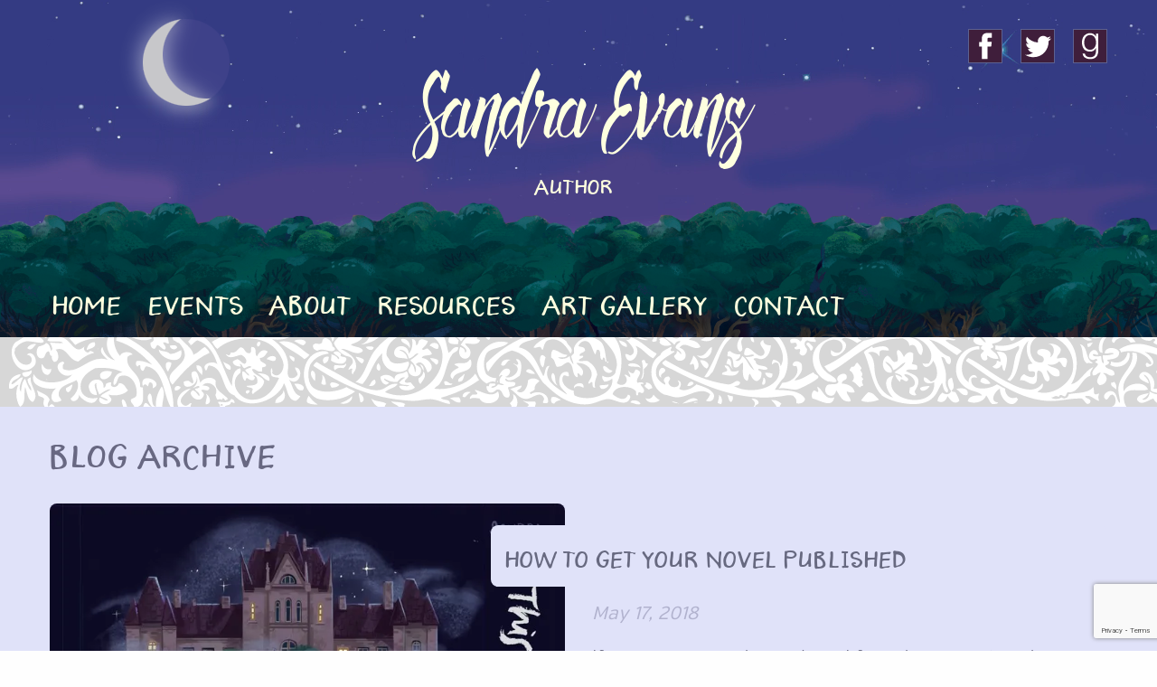

--- FILE ---
content_type: text/html; charset=UTF-8
request_url: https://www.sandra-evans.com/2016/05/
body_size: 85956
content:
<!doctype html>

  <html class="no-js"  lang="en-US">

	<head>
		<meta charset="utf-8">
		
		<!-- Force IE to use the latest rendering engine available -->
		<meta http-equiv="X-UA-Compatible" content="IE=edge">

		<!-- Mobile Meta -->
		<meta name="viewport" content="width=device-width, initial-scale=1.0">
		<meta class="foundation-mq">
		
		                    <link rel="apple-touch-icon-precomposed" sizes="57x57" href="/img/favicon/apple-touch-icon-57x57.png" />
                    <link rel="apple-touch-icon-precomposed" sizes="114x114" href="/img/favicon/apple-touch-icon-114x114.png" />
                    <link rel="apple-touch-icon-precomposed" sizes="72x72" href="/img/favicon/apple-touch-icon-72x72.png" />
                    <link rel="apple-touch-icon-precomposed" sizes="144x144" href="/img/favicon/apple-touch-icon-144x144.png" />
                    <link rel="apple-touch-icon-precomposed" sizes="60x60" href="/img/favicon/apple-touch-icon-60x60.png" />
                    <link rel="apple-touch-icon-precomposed" sizes="120x120" href="/img/favicon/apple-touch-icon-120x120.png" />
                    <link rel="apple-touch-icon-precomposed" sizes="76x76" href="/img/favicon/apple-touch-icon-76x76.png" />
                    <link rel="apple-touch-icon-precomposed" sizes="152x152" href="/img/favicon/apple-touch-icon-152x152.png" />
                    <link rel="icon" type="image/png" href="/img/favicon/favicon-196x196.png" sizes="196x196" />
                    <link rel="icon" type="image/png" href="/img/favicon/favicon-96x96.png" sizes="96x96" />
                    <link rel="icon" type="image/png" href="/img/favicon/favicon-32x32.png" sizes="32x32" />
                    <link rel="icon" type="image/png" href="/img/favicon/favicon-16x16.png" sizes="16x16" />
                    <link rel="icon" type="image/png" href="/img/favicon/favicon-128.png" sizes="128x128" />
                    <meta name="msapplication-TileColor" content="#5C4492" />
                    <meta name="theme-color" content="#5C4492">
                    <meta name="msapplication-navbutton-color" content="#5C4492">
                    <meta name="apple-mobile-web-app-status-bar-style" content="#5C4492">
                    <meta name="msapplication-TileImage" content="/img/favicon/mstile-144x144.png" />
                    <meta name="msapplication-square70x70logo" content="/img/favicon/mstile-70x70.png" />
                    <meta name="msapplication-square150x150logo" content="/img/favicon/mstile-150x150.png" />
                    <meta name="msapplication-wide310x150logo" content="/img/favicon/mstile-310x150.png" />
                    <meta name="msapplication-square310x310logo" content="/img/favicon/mstile-310x310.png" />
	                    <link href="https://www.sandra-evans.com/wp-content/themes/sandraevans/bower_components/font-awesome/css/font-awesome.min.css" rel="stylesheet" type="text/css"/>
		<link rel="pingback" href="https://www.sandra-evans.com/xmlrpc.php">
                <script src="https://www.sandra-evans.com/wp-content/themes/sandraevans/bower_components/jquery/dist/jquery.min.js" type="text/javascript"></script>
		<title>May 2016 &#8211; Sandra Evans</title>
<meta name='robots' content='max-image-preview:large' />
	<style>img:is([sizes="auto" i], [sizes^="auto," i]) { contain-intrinsic-size: 3000px 1500px }</style>
	<link rel='dns-prefetch' href='//stats.wp.com' />
<link rel='dns-prefetch' href='//v0.wordpress.com' />
<link rel='preconnect' href='//i0.wp.com' />
<link rel="alternate" type="application/rss+xml" title="Sandra Evans &raquo; Feed" href="https://www.sandra-evans.com/feed/" />
<link rel="alternate" type="application/rss+xml" title="Sandra Evans &raquo; Comments Feed" href="https://www.sandra-evans.com/comments/feed/" />
<script type="text/javascript">
/* <![CDATA[ */
window._wpemojiSettings = {"baseUrl":"https:\/\/s.w.org\/images\/core\/emoji\/15.1.0\/72x72\/","ext":".png","svgUrl":"https:\/\/s.w.org\/images\/core\/emoji\/15.1.0\/svg\/","svgExt":".svg","source":{"concatemoji":"https:\/\/www.sandra-evans.com\/wp-includes\/js\/wp-emoji-release.min.js?ver=6.8"}};
/*! This file is auto-generated */
!function(i,n){var o,s,e;function c(e){try{var t={supportTests:e,timestamp:(new Date).valueOf()};sessionStorage.setItem(o,JSON.stringify(t))}catch(e){}}function p(e,t,n){e.clearRect(0,0,e.canvas.width,e.canvas.height),e.fillText(t,0,0);var t=new Uint32Array(e.getImageData(0,0,e.canvas.width,e.canvas.height).data),r=(e.clearRect(0,0,e.canvas.width,e.canvas.height),e.fillText(n,0,0),new Uint32Array(e.getImageData(0,0,e.canvas.width,e.canvas.height).data));return t.every(function(e,t){return e===r[t]})}function u(e,t,n){switch(t){case"flag":return n(e,"\ud83c\udff3\ufe0f\u200d\u26a7\ufe0f","\ud83c\udff3\ufe0f\u200b\u26a7\ufe0f")?!1:!n(e,"\ud83c\uddfa\ud83c\uddf3","\ud83c\uddfa\u200b\ud83c\uddf3")&&!n(e,"\ud83c\udff4\udb40\udc67\udb40\udc62\udb40\udc65\udb40\udc6e\udb40\udc67\udb40\udc7f","\ud83c\udff4\u200b\udb40\udc67\u200b\udb40\udc62\u200b\udb40\udc65\u200b\udb40\udc6e\u200b\udb40\udc67\u200b\udb40\udc7f");case"emoji":return!n(e,"\ud83d\udc26\u200d\ud83d\udd25","\ud83d\udc26\u200b\ud83d\udd25")}return!1}function f(e,t,n){var r="undefined"!=typeof WorkerGlobalScope&&self instanceof WorkerGlobalScope?new OffscreenCanvas(300,150):i.createElement("canvas"),a=r.getContext("2d",{willReadFrequently:!0}),o=(a.textBaseline="top",a.font="600 32px Arial",{});return e.forEach(function(e){o[e]=t(a,e,n)}),o}function t(e){var t=i.createElement("script");t.src=e,t.defer=!0,i.head.appendChild(t)}"undefined"!=typeof Promise&&(o="wpEmojiSettingsSupports",s=["flag","emoji"],n.supports={everything:!0,everythingExceptFlag:!0},e=new Promise(function(e){i.addEventListener("DOMContentLoaded",e,{once:!0})}),new Promise(function(t){var n=function(){try{var e=JSON.parse(sessionStorage.getItem(o));if("object"==typeof e&&"number"==typeof e.timestamp&&(new Date).valueOf()<e.timestamp+604800&&"object"==typeof e.supportTests)return e.supportTests}catch(e){}return null}();if(!n){if("undefined"!=typeof Worker&&"undefined"!=typeof OffscreenCanvas&&"undefined"!=typeof URL&&URL.createObjectURL&&"undefined"!=typeof Blob)try{var e="postMessage("+f.toString()+"("+[JSON.stringify(s),u.toString(),p.toString()].join(",")+"));",r=new Blob([e],{type:"text/javascript"}),a=new Worker(URL.createObjectURL(r),{name:"wpTestEmojiSupports"});return void(a.onmessage=function(e){c(n=e.data),a.terminate(),t(n)})}catch(e){}c(n=f(s,u,p))}t(n)}).then(function(e){for(var t in e)n.supports[t]=e[t],n.supports.everything=n.supports.everything&&n.supports[t],"flag"!==t&&(n.supports.everythingExceptFlag=n.supports.everythingExceptFlag&&n.supports[t]);n.supports.everythingExceptFlag=n.supports.everythingExceptFlag&&!n.supports.flag,n.DOMReady=!1,n.readyCallback=function(){n.DOMReady=!0}}).then(function(){return e}).then(function(){var e;n.supports.everything||(n.readyCallback(),(e=n.source||{}).concatemoji?t(e.concatemoji):e.wpemoji&&e.twemoji&&(t(e.twemoji),t(e.wpemoji)))}))}((window,document),window._wpemojiSettings);
/* ]]> */
</script>
<link rel='stylesheet' id='sbi_styles-css' href='https://www.sandra-evans.com/wp-content/plugins/instagram-feed/css/sbi-styles.min.css?ver=6.8.0' type='text/css' media='all' />
<style id='wp-emoji-styles-inline-css' type='text/css'>

	img.wp-smiley, img.emoji {
		display: inline !important;
		border: none !important;
		box-shadow: none !important;
		height: 1em !important;
		width: 1em !important;
		margin: 0 0.07em !important;
		vertical-align: -0.1em !important;
		background: none !important;
		padding: 0 !important;
	}
</style>
<link rel='stylesheet' id='wp-block-library-css' href='https://www.sandra-evans.com/wp-includes/css/dist/block-library/style.min.css?ver=6.8' type='text/css' media='all' />
<style id='classic-theme-styles-inline-css' type='text/css'>
/*! This file is auto-generated */
.wp-block-button__link{color:#fff;background-color:#32373c;border-radius:9999px;box-shadow:none;text-decoration:none;padding:calc(.667em + 2px) calc(1.333em + 2px);font-size:1.125em}.wp-block-file__button{background:#32373c;color:#fff;text-decoration:none}
</style>
<link rel='stylesheet' id='mediaelement-css' href='https://www.sandra-evans.com/wp-includes/js/mediaelement/mediaelementplayer-legacy.min.css?ver=4.2.17' type='text/css' media='all' />
<link rel='stylesheet' id='wp-mediaelement-css' href='https://www.sandra-evans.com/wp-includes/js/mediaelement/wp-mediaelement.min.css?ver=6.8' type='text/css' media='all' />
<style id='jetpack-sharing-buttons-style-inline-css' type='text/css'>
.jetpack-sharing-buttons__services-list{display:flex;flex-direction:row;flex-wrap:wrap;gap:0;list-style-type:none;margin:5px;padding:0}.jetpack-sharing-buttons__services-list.has-small-icon-size{font-size:12px}.jetpack-sharing-buttons__services-list.has-normal-icon-size{font-size:16px}.jetpack-sharing-buttons__services-list.has-large-icon-size{font-size:24px}.jetpack-sharing-buttons__services-list.has-huge-icon-size{font-size:36px}@media print{.jetpack-sharing-buttons__services-list{display:none!important}}.editor-styles-wrapper .wp-block-jetpack-sharing-buttons{gap:0;padding-inline-start:0}ul.jetpack-sharing-buttons__services-list.has-background{padding:1.25em 2.375em}
</style>
<style id='global-styles-inline-css' type='text/css'>
:root{--wp--preset--aspect-ratio--square: 1;--wp--preset--aspect-ratio--4-3: 4/3;--wp--preset--aspect-ratio--3-4: 3/4;--wp--preset--aspect-ratio--3-2: 3/2;--wp--preset--aspect-ratio--2-3: 2/3;--wp--preset--aspect-ratio--16-9: 16/9;--wp--preset--aspect-ratio--9-16: 9/16;--wp--preset--color--black: #000000;--wp--preset--color--cyan-bluish-gray: #abb8c3;--wp--preset--color--white: #ffffff;--wp--preset--color--pale-pink: #f78da7;--wp--preset--color--vivid-red: #cf2e2e;--wp--preset--color--luminous-vivid-orange: #ff6900;--wp--preset--color--luminous-vivid-amber: #fcb900;--wp--preset--color--light-green-cyan: #7bdcb5;--wp--preset--color--vivid-green-cyan: #00d084;--wp--preset--color--pale-cyan-blue: #8ed1fc;--wp--preset--color--vivid-cyan-blue: #0693e3;--wp--preset--color--vivid-purple: #9b51e0;--wp--preset--gradient--vivid-cyan-blue-to-vivid-purple: linear-gradient(135deg,rgba(6,147,227,1) 0%,rgb(155,81,224) 100%);--wp--preset--gradient--light-green-cyan-to-vivid-green-cyan: linear-gradient(135deg,rgb(122,220,180) 0%,rgb(0,208,130) 100%);--wp--preset--gradient--luminous-vivid-amber-to-luminous-vivid-orange: linear-gradient(135deg,rgba(252,185,0,1) 0%,rgba(255,105,0,1) 100%);--wp--preset--gradient--luminous-vivid-orange-to-vivid-red: linear-gradient(135deg,rgba(255,105,0,1) 0%,rgb(207,46,46) 100%);--wp--preset--gradient--very-light-gray-to-cyan-bluish-gray: linear-gradient(135deg,rgb(238,238,238) 0%,rgb(169,184,195) 100%);--wp--preset--gradient--cool-to-warm-spectrum: linear-gradient(135deg,rgb(74,234,220) 0%,rgb(151,120,209) 20%,rgb(207,42,186) 40%,rgb(238,44,130) 60%,rgb(251,105,98) 80%,rgb(254,248,76) 100%);--wp--preset--gradient--blush-light-purple: linear-gradient(135deg,rgb(255,206,236) 0%,rgb(152,150,240) 100%);--wp--preset--gradient--blush-bordeaux: linear-gradient(135deg,rgb(254,205,165) 0%,rgb(254,45,45) 50%,rgb(107,0,62) 100%);--wp--preset--gradient--luminous-dusk: linear-gradient(135deg,rgb(255,203,112) 0%,rgb(199,81,192) 50%,rgb(65,88,208) 100%);--wp--preset--gradient--pale-ocean: linear-gradient(135deg,rgb(255,245,203) 0%,rgb(182,227,212) 50%,rgb(51,167,181) 100%);--wp--preset--gradient--electric-grass: linear-gradient(135deg,rgb(202,248,128) 0%,rgb(113,206,126) 100%);--wp--preset--gradient--midnight: linear-gradient(135deg,rgb(2,3,129) 0%,rgb(40,116,252) 100%);--wp--preset--font-size--small: 13px;--wp--preset--font-size--medium: 20px;--wp--preset--font-size--large: 36px;--wp--preset--font-size--x-large: 42px;--wp--preset--spacing--20: 0.44rem;--wp--preset--spacing--30: 0.67rem;--wp--preset--spacing--40: 1rem;--wp--preset--spacing--50: 1.5rem;--wp--preset--spacing--60: 2.25rem;--wp--preset--spacing--70: 3.38rem;--wp--preset--spacing--80: 5.06rem;--wp--preset--shadow--natural: 6px 6px 9px rgba(0, 0, 0, 0.2);--wp--preset--shadow--deep: 12px 12px 50px rgba(0, 0, 0, 0.4);--wp--preset--shadow--sharp: 6px 6px 0px rgba(0, 0, 0, 0.2);--wp--preset--shadow--outlined: 6px 6px 0px -3px rgba(255, 255, 255, 1), 6px 6px rgba(0, 0, 0, 1);--wp--preset--shadow--crisp: 6px 6px 0px rgba(0, 0, 0, 1);}:where(.is-layout-flex){gap: 0.5em;}:where(.is-layout-grid){gap: 0.5em;}body .is-layout-flex{display: flex;}.is-layout-flex{flex-wrap: wrap;align-items: center;}.is-layout-flex > :is(*, div){margin: 0;}body .is-layout-grid{display: grid;}.is-layout-grid > :is(*, div){margin: 0;}:where(.wp-block-columns.is-layout-flex){gap: 2em;}:where(.wp-block-columns.is-layout-grid){gap: 2em;}:where(.wp-block-post-template.is-layout-flex){gap: 1.25em;}:where(.wp-block-post-template.is-layout-grid){gap: 1.25em;}.has-black-color{color: var(--wp--preset--color--black) !important;}.has-cyan-bluish-gray-color{color: var(--wp--preset--color--cyan-bluish-gray) !important;}.has-white-color{color: var(--wp--preset--color--white) !important;}.has-pale-pink-color{color: var(--wp--preset--color--pale-pink) !important;}.has-vivid-red-color{color: var(--wp--preset--color--vivid-red) !important;}.has-luminous-vivid-orange-color{color: var(--wp--preset--color--luminous-vivid-orange) !important;}.has-luminous-vivid-amber-color{color: var(--wp--preset--color--luminous-vivid-amber) !important;}.has-light-green-cyan-color{color: var(--wp--preset--color--light-green-cyan) !important;}.has-vivid-green-cyan-color{color: var(--wp--preset--color--vivid-green-cyan) !important;}.has-pale-cyan-blue-color{color: var(--wp--preset--color--pale-cyan-blue) !important;}.has-vivid-cyan-blue-color{color: var(--wp--preset--color--vivid-cyan-blue) !important;}.has-vivid-purple-color{color: var(--wp--preset--color--vivid-purple) !important;}.has-black-background-color{background-color: var(--wp--preset--color--black) !important;}.has-cyan-bluish-gray-background-color{background-color: var(--wp--preset--color--cyan-bluish-gray) !important;}.has-white-background-color{background-color: var(--wp--preset--color--white) !important;}.has-pale-pink-background-color{background-color: var(--wp--preset--color--pale-pink) !important;}.has-vivid-red-background-color{background-color: var(--wp--preset--color--vivid-red) !important;}.has-luminous-vivid-orange-background-color{background-color: var(--wp--preset--color--luminous-vivid-orange) !important;}.has-luminous-vivid-amber-background-color{background-color: var(--wp--preset--color--luminous-vivid-amber) !important;}.has-light-green-cyan-background-color{background-color: var(--wp--preset--color--light-green-cyan) !important;}.has-vivid-green-cyan-background-color{background-color: var(--wp--preset--color--vivid-green-cyan) !important;}.has-pale-cyan-blue-background-color{background-color: var(--wp--preset--color--pale-cyan-blue) !important;}.has-vivid-cyan-blue-background-color{background-color: var(--wp--preset--color--vivid-cyan-blue) !important;}.has-vivid-purple-background-color{background-color: var(--wp--preset--color--vivid-purple) !important;}.has-black-border-color{border-color: var(--wp--preset--color--black) !important;}.has-cyan-bluish-gray-border-color{border-color: var(--wp--preset--color--cyan-bluish-gray) !important;}.has-white-border-color{border-color: var(--wp--preset--color--white) !important;}.has-pale-pink-border-color{border-color: var(--wp--preset--color--pale-pink) !important;}.has-vivid-red-border-color{border-color: var(--wp--preset--color--vivid-red) !important;}.has-luminous-vivid-orange-border-color{border-color: var(--wp--preset--color--luminous-vivid-orange) !important;}.has-luminous-vivid-amber-border-color{border-color: var(--wp--preset--color--luminous-vivid-amber) !important;}.has-light-green-cyan-border-color{border-color: var(--wp--preset--color--light-green-cyan) !important;}.has-vivid-green-cyan-border-color{border-color: var(--wp--preset--color--vivid-green-cyan) !important;}.has-pale-cyan-blue-border-color{border-color: var(--wp--preset--color--pale-cyan-blue) !important;}.has-vivid-cyan-blue-border-color{border-color: var(--wp--preset--color--vivid-cyan-blue) !important;}.has-vivid-purple-border-color{border-color: var(--wp--preset--color--vivid-purple) !important;}.has-vivid-cyan-blue-to-vivid-purple-gradient-background{background: var(--wp--preset--gradient--vivid-cyan-blue-to-vivid-purple) !important;}.has-light-green-cyan-to-vivid-green-cyan-gradient-background{background: var(--wp--preset--gradient--light-green-cyan-to-vivid-green-cyan) !important;}.has-luminous-vivid-amber-to-luminous-vivid-orange-gradient-background{background: var(--wp--preset--gradient--luminous-vivid-amber-to-luminous-vivid-orange) !important;}.has-luminous-vivid-orange-to-vivid-red-gradient-background{background: var(--wp--preset--gradient--luminous-vivid-orange-to-vivid-red) !important;}.has-very-light-gray-to-cyan-bluish-gray-gradient-background{background: var(--wp--preset--gradient--very-light-gray-to-cyan-bluish-gray) !important;}.has-cool-to-warm-spectrum-gradient-background{background: var(--wp--preset--gradient--cool-to-warm-spectrum) !important;}.has-blush-light-purple-gradient-background{background: var(--wp--preset--gradient--blush-light-purple) !important;}.has-blush-bordeaux-gradient-background{background: var(--wp--preset--gradient--blush-bordeaux) !important;}.has-luminous-dusk-gradient-background{background: var(--wp--preset--gradient--luminous-dusk) !important;}.has-pale-ocean-gradient-background{background: var(--wp--preset--gradient--pale-ocean) !important;}.has-electric-grass-gradient-background{background: var(--wp--preset--gradient--electric-grass) !important;}.has-midnight-gradient-background{background: var(--wp--preset--gradient--midnight) !important;}.has-small-font-size{font-size: var(--wp--preset--font-size--small) !important;}.has-medium-font-size{font-size: var(--wp--preset--font-size--medium) !important;}.has-large-font-size{font-size: var(--wp--preset--font-size--large) !important;}.has-x-large-font-size{font-size: var(--wp--preset--font-size--x-large) !important;}
:where(.wp-block-post-template.is-layout-flex){gap: 1.25em;}:where(.wp-block-post-template.is-layout-grid){gap: 1.25em;}
:where(.wp-block-columns.is-layout-flex){gap: 2em;}:where(.wp-block-columns.is-layout-grid){gap: 2em;}
:root :where(.wp-block-pullquote){font-size: 1.5em;line-height: 1.6;}
</style>
<link rel='stylesheet' id='category-sticky-post-css' href='https://www.sandra-evans.com/wp-content/plugins/category-sticky-post/css/plugin.css?ver=6.8' type='text/css' media='all' />
<link rel='stylesheet' id='wp-pagenavi-css' href='https://www.sandra-evans.com/wp-content/plugins/wp-pagenavi/pagenavi-css.css?ver=2.70' type='text/css' media='all' />
<link rel='stylesheet' id='site-css-css' href='https://www.sandra-evans.com/wp-content/themes/sandraevans/assets/css/style.min.css?ver=6.8' type='text/css' media='all' />
<link rel="https://api.w.org/" href="https://www.sandra-evans.com/wp-json/" />	<style>img#wpstats{display:none}</style>
		
<!-- Jetpack Open Graph Tags -->
<meta property="og:type" content="website" />
<meta property="og:title" content="May 2016 &#8211; Sandra Evans" />
<meta property="og:site_name" content="Sandra Evans" />
<meta property="og:image" content="https://s0.wp.com/i/blank.jpg" />
<meta property="og:image:alt" content="" />
<meta property="og:locale" content="en_US" />

<!-- End Jetpack Open Graph Tags -->

                <link href="https://www.sandra-evans.com/wp-content/themes/sandraevans/bower_components/off-canvas-menu-effects/css/menu_sideslide.css" rel="stylesheet" type="text/css"/>

		<!-- Drop Google Analytics here -->
		<!-- end analytics -->
        <script src='https://www.google.com/recaptcha/api.js'></script>

	</head>
	
	<!-- Uncomment this line if using the Off-Canvas Menu --> 
		
	<body data-rsssl=1 class="archive date wp-theme-sandraevans">
                <div class="menu-wrap">
        <nav class="menu">
                <div class="icon-list">
                        <a href="/home"><i class="fa fa-home"></i><span>Home</span></a>
                        <a href="/about-sandra"><i class="fa fa-user"></i><span>About Sandra</span></a>
                        <a href="/contact-sandra"><i class="fa fa-edit"></i><span>Contact Sandra</span></a>
                </div>
        </nav>
        <button class="close-button" id="close-button"></button>
</div>
<button class="menu-button" id="open-button"></button>                <script>
                $(document).ready(function() {
                    $(window).scroll(function() {
                        console.log($(window).scrollTop());
                        $(".menu-wrap").css('top', $(window).scrollTop() + "px");
                    });          
                });
                </script>
                
		<div class="off-canvas-wrapper interior">
			
			<div class="off-canvas-wrapper-inner" data-off-canvas-wrapper>
								
				<div class="off-canvas-content" data-off-canvas-content>
                                        <div id="video-container" class='interior'>
                                                <video autoplay loop class="fillWidth">
                                                        <source src="/img/Animation.mp4" />
                                                </video>
                                        </div>
					<header class="header header-interior" role="banner">
                                            
                                            <div class='top row'>
                                                <div class='columns social-media'>
                                                    <a target="_blank" href='https://www.facebook.com/SandraEvansAuthor'>
                                                        <img style="margin-top: -7px" height="38px" width="38px" src="/img/facebook.svg" />
                                                    </a>
                                                    <a target="_blank" href='https://twitter.com/sandraevans111'>
                                                        <img style="margin-top: -7px" height="38px" width="38px" src="/img/twitter.svg" />
                                                    </a>
                                                    <a target="_blank" href='https://www.goodreads.com/author/show/14872135.Sandra_Evans'>
                                                        <img style="margin-top: -7px" height="38px" width="38px" src="/img/goodreads.svg" />
                                                    </a>
<!--                                                    <a href='facebook.com'>
                                                        <svg width='38px'>
                                                            <use xlink:href="/img/social-media.svg#googleplus"></use>
                                                        </svg>
                                                    </a>-->
                                                </div>
                                                <div class='large-12 medium-12 columns text-center'>
                                                    <img class='interior-moon' src='/img/moon.png' />
                                                    <a href="/">
                                                        <span class='title text-center'>Sandra Evans <br />
                                                            <span class='sub-title'>Author</span>
                                                        </span>
                                                    </a>
                                                </div>
                                            </div>
                                            <div class='bottom'>
                                                <div class='row'>
                                                    <div class='large-12 columns text-left'>
                                                        <ul id="menu-mainmenu" class="vertical medium-horizontal menu" data-responsive-menu="accordion medium-dropdown"><li id="menu-item-13" class="menu-item menu-item-type-post_type menu-item-object-page menu-item-home menu-item-13"><a href="https://www.sandra-evans.com/">Home</a></li>
<li id="menu-item-141" class="menu-item menu-item-type-taxonomy menu-item-object-category menu-item-141"><a href="https://www.sandra-evans.com/category/events/">Events</a></li>
<li id="menu-item-12" class="menu-item menu-item-type-post_type menu-item-object-page menu-item-12"><a href="https://www.sandra-evans.com/about-sandra/">About</a></li>
<li id="menu-item-222" class="menu-item menu-item-type-taxonomy menu-item-object-category menu-item-222"><a href="https://www.sandra-evans.com/category/teaching-resources/">Resources</a></li>
<li id="menu-item-296" class="menu-item menu-item-type-taxonomy menu-item-object-category menu-item-296"><a href="https://www.sandra-evans.com/category/art-gallery/">Art Gallery</a></li>
<li id="menu-item-11" class="menu-item menu-item-type-post_type menu-item-object-page menu-item-11"><a href="https://www.sandra-evans.com/contact-sandra/">Contact</a></li>
</ul>                                                    </div>
                                                </div>
                                            </div>
					</header> <!-- end .header -->
					

	<script src="https://www.google.com/recaptcha/api.js?render=6LesPQYcAAAAAO20BZdFFddkJi4KG5oq_OFLRSmb"></script>	
			

 

<div id="content" class="the-archive">
            
	<div class="stripe stripe-interior"> </div>
        
 <div class="row">
     <div class="large-12 columns">
         <h1>Blog Archive</h1>
     </div>
 </div>
 
<div class="large-12 columns">
 
<div class='single-post'>
                                        <div class='row' >
                                            <div data-equalizer-watch class='large-6 medium-6 columns'><img width="742" height="959" src="https://i0.wp.com/www.sandra-evans.com/wp-content/uploads/2016/06/TINAWS_cover_font_2-Copy.jpg?fit=742%2C959&amp;ssl=1" class="attachment-large size-large wp-post-image" alt="" decoding="async" loading="lazy" srcset="https://i0.wp.com/www.sandra-evans.com/wp-content/uploads/2016/06/TINAWS_cover_font_2-Copy.jpg?w=742&amp;ssl=1 742w, https://i0.wp.com/www.sandra-evans.com/wp-content/uploads/2016/06/TINAWS_cover_font_2-Copy.jpg?resize=232%2C300&amp;ssl=1 232w" sizes="auto, (max-width: 742px) 100vw, 742px" data-attachment-id="157" data-permalink="https://www.sandra-evans.com/how-to-get-your-novel-published/tinaws_cover_font_2-copy/" data-orig-file="https://i0.wp.com/www.sandra-evans.com/wp-content/uploads/2016/06/TINAWS_cover_font_2-Copy.jpg?fit=742%2C959&amp;ssl=1" data-orig-size="742,959" data-comments-opened="0" data-image-meta="{&quot;aperture&quot;:&quot;0&quot;,&quot;credit&quot;:&quot;&quot;,&quot;camera&quot;:&quot;&quot;,&quot;caption&quot;:&quot;&quot;,&quot;created_timestamp&quot;:&quot;0&quot;,&quot;copyright&quot;:&quot;&quot;,&quot;focal_length&quot;:&quot;0&quot;,&quot;iso&quot;:&quot;0&quot;,&quot;shutter_speed&quot;:&quot;0&quot;,&quot;title&quot;:&quot;&quot;,&quot;orientation&quot;:&quot;1&quot;}" data-image-title="TINAWS_cover_font_2 &#8211; Copy" data-image-description="" data-image-caption="" data-medium-file="https://i0.wp.com/www.sandra-evans.com/wp-content/uploads/2016/06/TINAWS_cover_font_2-Copy.jpg?fit=232%2C300&amp;ssl=1" data-large-file="https://i0.wp.com/www.sandra-evans.com/wp-content/uploads/2016/06/TINAWS_cover_font_2-Copy.jpg?fit=742%2C959&amp;ssl=1" /></div><div class='large-6 medium-6 columns text-left'><h3 class="layer-right"><a href="https://www.sandra-evans.com/how-to-get-your-novel-published/">How to get your novel published</a></h3><h5>May 17, 2018</h5><div class="hide-for-medium-only"><p><p>If you were wondering how I found an agent and a publisher for my novel, or want to know why I called it <em>This is Not a Werewolf Story</em>, or how my son made it impossible for me to give up, then here&#8217;s a short interview with the website that helped me organize the process. The story of how my novel found a home with Simon &amp; Schuster&#8217;s Atheneum Books for Young Readers can be found at <a href="https://querytracker.net/success/sandra_evans.php" target="_blank">querytracker.net</a>.</p></p><div class="large-7 medium-9 columns social-media"><a onclick="var win = window.open('http://www.facebook.com/sharer/sharer.php?u=https://www.sandra-evans.com/how-to-get-your-novel-published/&title=How to get your novel published', 'newwindow', 'width=410, height=286'); win.moveTo(event.clientX, event.clientY); return false;"><i class="fa fa-facebook"></i></a><a onclick="var win = window.open('http://twitter.com/intent/tweet?status=How to get your novel published+https://www.sandra-evans.com/how-to-get-your-novel-published/', 'newwindow', 'width=485, height=300'); win.moveTo(event.clientX, event.clientY); return false;"><i class="fa fa-twitter"></i></a><a onclick="var win = window.open('https://plus.google.com/share?url=https://www.sandra-evans.com/how-to-get-your-novel-published/', 'newwindow', 'width=500, height=530'); win.moveTo(event.clientX, event.clientY); return false;"><i class="fa fa-google-plus"></i></a></div><div class="large-5 medium-3 columns"><a href="https://www.sandra-evans.com/how-to-get-your-novel-published/" class="button button-readmore">Read More</a></div></div></div><div class="show-for-medium-only medium-12 columns"><p><p>If you were wondering how I found an agent and a publisher for my novel, or want to know why I called it <em>This is Not a Werewolf Story</em>, or how my son made it impossible for me to give up, then here&#8217;s a short interview with the website that helped me organize the process. The story of how my novel found a home with Simon &amp; Schuster&#8217;s Atheneum Books for Young Readers can be found at <a href="https://querytracker.net/success/sandra_evans.php" target="_blank">querytracker.net</a>.</p></p><div class="large-7 medium-9 columns social-media"><a onclick="var win = window.open('http://www.facebook.com/sharer/sharer.php?u=https://www.sandra-evans.com/how-to-get-your-novel-published/&title=How to get your novel published', 'newwindow', 'width=410, height=286'); win.moveTo(event.clientX, event.clientY); return false;"><i class="fa fa-facebook"></i></a><a onclick="var win = window.open('http://twitter.com/intent/tweet?status=How to get your novel published+https://www.sandra-evans.com/how-to-get-your-novel-published/', 'newwindow', 'width=485, height=300'); win.moveTo(event.clientX, event.clientY); return false;"><i class="fa fa-twitter"></i></a><a onclick="var win = window.open('https://plus.google.com/share?url=https://www.sandra-evans.com/how-to-get-your-novel-published/', 'newwindow', 'width=500, height=530'); win.moveTo(event.clientX, event.clientY); return false;"><i class="fa fa-google-plus"></i></a></div><div class="large-5 medium-3 columns"><a href="https://www.sandra-evans.com/how-to-get-your-novel-published/" class="button button-readmore">Read More</a></div></div>
                                        </div>
                                    </div> 
<div class='single-post'>
                                        <div class='row show-for-small-only'>
                                            <div data-equalizer-watch class='large-6 medium-6 columns'><img width="1024" height="576" src="https://i0.wp.com/www.sandra-evans.com/wp-content/uploads/2018/03/TomeCon.jpg?fit=1024%2C576&amp;ssl=1" class="attachment-large size-large wp-post-image" alt="" decoding="async" loading="lazy" srcset="https://i0.wp.com/www.sandra-evans.com/wp-content/uploads/2018/03/TomeCon.jpg?w=1105&amp;ssl=1 1105w, https://i0.wp.com/www.sandra-evans.com/wp-content/uploads/2018/03/TomeCon.jpg?resize=150%2C84&amp;ssl=1 150w, https://i0.wp.com/www.sandra-evans.com/wp-content/uploads/2018/03/TomeCon.jpg?resize=300%2C169&amp;ssl=1 300w, https://i0.wp.com/www.sandra-evans.com/wp-content/uploads/2018/03/TomeCon.jpg?resize=768%2C432&amp;ssl=1 768w, https://i0.wp.com/www.sandra-evans.com/wp-content/uploads/2018/03/TomeCon.jpg?resize=1024%2C576&amp;ssl=1 1024w" sizes="auto, (max-width: 1024px) 100vw, 1024px" data-attachment-id="843" data-permalink="https://www.sandra-evans.com/tomecon18-skype/tomecon/" data-orig-file="https://i0.wp.com/www.sandra-evans.com/wp-content/uploads/2018/03/TomeCon.jpg?fit=1105%2C622&amp;ssl=1" data-orig-size="1105,622" data-comments-opened="0" data-image-meta="{&quot;aperture&quot;:&quot;0&quot;,&quot;credit&quot;:&quot;&quot;,&quot;camera&quot;:&quot;&quot;,&quot;caption&quot;:&quot;&quot;,&quot;created_timestamp&quot;:&quot;0&quot;,&quot;copyright&quot;:&quot;&quot;,&quot;focal_length&quot;:&quot;0&quot;,&quot;iso&quot;:&quot;0&quot;,&quot;shutter_speed&quot;:&quot;0&quot;,&quot;title&quot;:&quot;&quot;,&quot;orientation&quot;:&quot;1&quot;}" data-image-title="TomeCon" data-image-description="" data-image-caption="" data-medium-file="https://i0.wp.com/www.sandra-evans.com/wp-content/uploads/2018/03/TomeCon.jpg?fit=300%2C169&amp;ssl=1" data-large-file="https://i0.wp.com/www.sandra-evans.com/wp-content/uploads/2018/03/TomeCon.jpg?fit=1024%2C576&amp;ssl=1" /></div><div class='large-6 medium-6 columns text-right'><h3 class="layer-left"><a href="https://www.sandra-evans.com/tomecon18-skype/">#TomeCon18 skype</a></h3><h5>March 13, 2018</h5><div class="hide-for-medium-only"><p><p>This is me before the skyperview. I was trying to figure out where the camera was so I didn&#8217;t end up talking to my own little picture in the corner for half an hour.</p> <p>Here are a few questions the students at #TomeCon18 asked me.  Since I pretty much talked everyone&#8217;s ear off already, I&#8217;m limiting myself to one word answers (you know, more or less).</p> <p><strong>A big thank you to the inspiring and thought-provoking students who showed up to spend time with me!</strong></p> <p>(<em>psst : I am using Georgia font in their honor</em>)</p> <p>What is your least favorite character in This is Not a Werewolf Story? <em>Vincent.</em></p> <p>What is your favorite under-appreciated novel?<em> Hmm. Still chewing on that one. </em>I...</p><div class="large-7 medium-9 columns social-media"><a onclick="var win = window.open('http://www.facebook.com/sharer/sharer.php?u=https://www.sandra-evans.com/tomecon18-skype/&title=#TomeCon18 skype', 'newwindow', 'width=410, height=286'); win.moveTo(event.clientX, event.clientY); return false;"><i class="fa fa-facebook"></i></a><a onclick="var win = window.open('http://twitter.com/intent/tweet?status=#TomeCon18 skype+https://www.sandra-evans.com/tomecon18-skype/', 'newwindow', 'width=485, height=300'); win.moveTo(event.clientX, event.clientY); return false;"><i class="fa fa-twitter"></i></a><a onclick="var win = window.open('https://plus.google.com/share?url=https://www.sandra-evans.com/tomecon18-skype/', 'newwindow', 'width=500, height=530'); win.moveTo(event.clientX, event.clientY); return false;"><i class="fa fa-google-plus"></i></a></div><div class="large-5 medium-3 columns"><a href="https://www.sandra-evans.com/tomecon18-skype/" class="button button-readmore">Read More</a></div></div></div><div class="show-for-medium-only medium-12 columns"><p><p>This is me before the skyperview. I was trying to figure out where the camera was so I didn&#8217;t end up talking to my own little picture in the corner for half an hour.</p> <p>Here are a few questions the students at #TomeCon18 asked me.  Since I pretty much talked everyone&#8217;s ear off already, I&#8217;m limiting myself to one word answers (you know, more or less).</p> <p><strong>A big thank you to the inspiring and thought-provoking students who showed up to spend time with me!</strong></p> <p>(<em>psst : I am using Georgia font in their honor</em>)</p> <p>What is your least favorite character in This is Not a Werewolf Story? <em>Vincent.</em></p> <p>What is your favorite under-appreciated novel?<em> Hmm. Still chewing on that one. </em>I...</p><div class="large-7 medium-9 columns social-media"><a onclick="var win = window.open('http://www.facebook.com/sharer/sharer.php?u=https://www.sandra-evans.com/tomecon18-skype/&title=#TomeCon18 skype', 'newwindow', 'width=410, height=286'); win.moveTo(event.clientX, event.clientY); return false;"><i class="fa fa-facebook"></i></a><a onclick="var win = window.open('http://twitter.com/intent/tweet?status=#TomeCon18 skype+https://www.sandra-evans.com/tomecon18-skype/', 'newwindow', 'width=485, height=300'); win.moveTo(event.clientX, event.clientY); return false;"><i class="fa fa-twitter"></i></a><a onclick="var win = window.open('https://plus.google.com/share?url=https://www.sandra-evans.com/tomecon18-skype/', 'newwindow', 'width=500, height=530'); win.moveTo(event.clientX, event.clientY); return false;"><i class="fa fa-google-plus"></i></a></div><div class="large-5 medium-3 columns"><a href="https://www.sandra-evans.com/tomecon18-skype/" class="button button-readmore">Read More</a></div></div>
                                        </div>
                                        <div class='row show-for-medium'>
                                            <div class='large-6 medium-6 columns text-right'><h3 class="layer-left"><a href="https://www.sandra-evans.com/tomecon18-skype/">#TomeCon18 skype</a></h3><h5>March 13, 2018</h5><div class="hide-for-medium-only"><p><p>This is me before the skyperview. I was trying to figure out where the camera was so I didn&#8217;t end up talking to my own little picture in the corner for half an hour.</p> <p>Here are a few questions the students at #TomeCon18 asked me.  Since I pretty much talked everyone&#8217;s ear off already, I&#8217;m limiting myself to one word answers (you know, more or less).</p> <p><strong>A big thank you to the inspiring and thought-provoking students who showed up to spend time with me!</strong></p> <p>(<em>psst : I am using Georgia font in their honor</em>)</p> <p>What is your least favorite character in This is Not a Werewolf Story? <em>Vincent.</em></p> <p>What is your favorite under-appreciated novel?<em> Hmm. Still chewing on that one. </em>I...</p><div class="large-7 medium-3 columns social-media"><a onclick="var win = window.open('http://www.facebook.com/sharer/sharer.php?u=https://www.sandra-evans.com/tomecon18-skype/&title=#TomeCon18 skype', 'newwindow', 'width=410, height=286'); win.moveTo(event.clientX, event.clientY); return false;"><i class="fa fa-facebook"></i></a><a onclick="var win = window.open('http://twitter.com/intent/tweet?status=#TomeCon18 skype+https://www.sandra-evans.com/tomecon18-skype/', 'newwindow', 'width=485, height=300'); win.moveTo(event.clientX, event.clientY); return false;"><i class="fa fa-twitter"></i></a><a onclick="var win = window.open('https://plus.google.com/share?url=https://www.sandra-evans.com/tomecon18-skype/', 'newwindow', 'width=500, height=530'); win.moveTo(event.clientX, event.clientY); return false;"><i class="fa fa-google-plus"></i></a></div><div class="large-5 medium-3 columns"><a href="https://www.sandra-evans.com/tomecon18-skype/" class="button button-readmore">Read More</a></div></div></div><div data-equalizer-watch class='large-6 medium-6 columns'><img width="1024" height="576" src="https://i0.wp.com/www.sandra-evans.com/wp-content/uploads/2018/03/TomeCon.jpg?fit=1024%2C576&amp;ssl=1" class="attachment-large size-large wp-post-image" alt="" decoding="async" loading="lazy" srcset="https://i0.wp.com/www.sandra-evans.com/wp-content/uploads/2018/03/TomeCon.jpg?w=1105&amp;ssl=1 1105w, https://i0.wp.com/www.sandra-evans.com/wp-content/uploads/2018/03/TomeCon.jpg?resize=150%2C84&amp;ssl=1 150w, https://i0.wp.com/www.sandra-evans.com/wp-content/uploads/2018/03/TomeCon.jpg?resize=300%2C169&amp;ssl=1 300w, https://i0.wp.com/www.sandra-evans.com/wp-content/uploads/2018/03/TomeCon.jpg?resize=768%2C432&amp;ssl=1 768w, https://i0.wp.com/www.sandra-evans.com/wp-content/uploads/2018/03/TomeCon.jpg?resize=1024%2C576&amp;ssl=1 1024w" sizes="auto, (max-width: 1024px) 100vw, 1024px" data-attachment-id="843" data-permalink="https://www.sandra-evans.com/tomecon18-skype/tomecon/" data-orig-file="https://i0.wp.com/www.sandra-evans.com/wp-content/uploads/2018/03/TomeCon.jpg?fit=1105%2C622&amp;ssl=1" data-orig-size="1105,622" data-comments-opened="0" data-image-meta="{&quot;aperture&quot;:&quot;0&quot;,&quot;credit&quot;:&quot;&quot;,&quot;camera&quot;:&quot;&quot;,&quot;caption&quot;:&quot;&quot;,&quot;created_timestamp&quot;:&quot;0&quot;,&quot;copyright&quot;:&quot;&quot;,&quot;focal_length&quot;:&quot;0&quot;,&quot;iso&quot;:&quot;0&quot;,&quot;shutter_speed&quot;:&quot;0&quot;,&quot;title&quot;:&quot;&quot;,&quot;orientation&quot;:&quot;1&quot;}" data-image-title="TomeCon" data-image-description="" data-image-caption="" data-medium-file="https://i0.wp.com/www.sandra-evans.com/wp-content/uploads/2018/03/TomeCon.jpg?fit=300%2C169&amp;ssl=1" data-large-file="https://i0.wp.com/www.sandra-evans.com/wp-content/uploads/2018/03/TomeCon.jpg?fit=1024%2C576&amp;ssl=1" /></div><div class="show-for-medium-only medium-12 columns"><p><p>This is me before the skyperview. I was trying to figure out where the camera was so I didn&#8217;t end up talking to my own little picture in the corner for half an hour.</p> <p>Here are a few questions the students at #TomeCon18 asked me.  Since I pretty much talked everyone&#8217;s ear off already, I&#8217;m limiting myself to one word answers (you know, more or less).</p> <p><strong>A big thank you to the inspiring and thought-provoking students who showed up to spend time with me!</strong></p> <p>(<em>psst : I am using Georgia font in their honor</em>)</p> <p>What is your least favorite character in This is Not a Werewolf Story? <em>Vincent.</em></p> <p>What is your favorite under-appreciated novel?<em> Hmm. Still chewing on that one. </em>I...</p><div class="large-7 medium-9 columns social-media"><a onclick="var win = window.open('http://www.facebook.com/sharer/sharer.php?u=https://www.sandra-evans.com/tomecon18-skype/&title=#TomeCon18 skype', 'newwindow', 'width=410, height=286'); win.moveTo(event.clientX, event.clientY); return false;"><i class="fa fa-facebook"></i></a><a onclick="var win = window.open('http://twitter.com/intent/tweet?status=#TomeCon18 skype+https://www.sandra-evans.com/tomecon18-skype/', 'newwindow', 'width=485, height=300'); win.moveTo(event.clientX, event.clientY); return false;"><i class="fa fa-twitter"></i></a><a onclick="var win = window.open('https://plus.google.com/share?url=https://www.sandra-evans.com/tomecon18-skype/', 'newwindow', 'width=500, height=530'); win.moveTo(event.clientX, event.clientY); return false;"><i class="fa fa-google-plus"></i></a></div><div class="large-5 medium-3 columns"><a href="https://www.sandra-evans.com/tomecon18-skype/" class="button button-readmore">Read More</a></div></div>
                                        </div>
                                    </div> 
<div class='single-post'>
                                        <div class='row' >
                                            <div data-equalizer-watch class='large-6 medium-6 columns'><img width="768" height="1024" src="https://i0.wp.com/www.sandra-evans.com/wp-content/uploads/2017/04/Raul.jpg?fit=768%2C1024&amp;ssl=1" class="attachment-large size-large wp-post-image" alt="" decoding="async" loading="lazy" srcset="https://i0.wp.com/www.sandra-evans.com/wp-content/uploads/2017/04/Raul.jpg?w=2448&amp;ssl=1 2448w, https://i0.wp.com/www.sandra-evans.com/wp-content/uploads/2017/04/Raul.jpg?resize=225%2C300&amp;ssl=1 225w, https://i0.wp.com/www.sandra-evans.com/wp-content/uploads/2017/04/Raul.jpg?resize=768%2C1024&amp;ssl=1 768w, https://i0.wp.com/www.sandra-evans.com/wp-content/uploads/2017/04/Raul.jpg?w=2000&amp;ssl=1 2000w" sizes="auto, (max-width: 768px) 100vw, 768px" data-attachment-id="747" data-permalink="https://www.sandra-evans.com/imagination-inspiration/raul-3/" data-orig-file="https://i0.wp.com/www.sandra-evans.com/wp-content/uploads/2017/04/Raul.jpg?fit=2448%2C3264&amp;ssl=1" data-orig-size="2448,3264" data-comments-opened="0" data-image-meta="{&quot;aperture&quot;:&quot;2.2&quot;,&quot;credit&quot;:&quot;&quot;,&quot;camera&quot;:&quot;SM-G900T&quot;,&quot;caption&quot;:&quot;&quot;,&quot;created_timestamp&quot;:&quot;1492860829&quot;,&quot;copyright&quot;:&quot;&quot;,&quot;focal_length&quot;:&quot;4.8&quot;,&quot;iso&quot;:&quot;1000&quot;,&quot;shutter_speed&quot;:&quot;0.0666666666667&quot;,&quot;title&quot;:&quot;&quot;,&quot;orientation&quot;:&quot;1&quot;}" data-image-title="Raul" data-image-description="" data-image-caption="" data-medium-file="https://i0.wp.com/www.sandra-evans.com/wp-content/uploads/2017/04/Raul.jpg?fit=225%2C300&amp;ssl=1" data-large-file="https://i0.wp.com/www.sandra-evans.com/wp-content/uploads/2017/04/Raul.jpg?fit=768%2C1024&amp;ssl=1" /></div><div class='large-6 medium-6 columns text-left'><h3 class="layer-right"><a href="https://www.sandra-evans.com/raul-by-a-young-friend/">Raul by a young friend</a></h3><h5>March 11, 2018</h5><div class="hide-for-medium-only"><p><p>Best part of my job? Other than talking to kids on classroom visits or via Skype, it has to be seeing their artwork. </p></p><div class="large-7 medium-9 columns social-media"><a onclick="var win = window.open('http://www.facebook.com/sharer/sharer.php?u=https://www.sandra-evans.com/raul-by-a-young-friend/&title=Raul by a young friend', 'newwindow', 'width=410, height=286'); win.moveTo(event.clientX, event.clientY); return false;"><i class="fa fa-facebook"></i></a><a onclick="var win = window.open('http://twitter.com/intent/tweet?status=Raul by a young friend+https://www.sandra-evans.com/raul-by-a-young-friend/', 'newwindow', 'width=485, height=300'); win.moveTo(event.clientX, event.clientY); return false;"><i class="fa fa-twitter"></i></a><a onclick="var win = window.open('https://plus.google.com/share?url=https://www.sandra-evans.com/raul-by-a-young-friend/', 'newwindow', 'width=500, height=530'); win.moveTo(event.clientX, event.clientY); return false;"><i class="fa fa-google-plus"></i></a></div><div class="large-5 medium-3 columns"><a href="https://www.sandra-evans.com/raul-by-a-young-friend/" class="button button-readmore">Read More</a></div></div></div><div class="show-for-medium-only medium-12 columns"><p><p>Best part of my job? Other than talking to kids on classroom visits or via Skype, it has to be seeing their artwork. </p></p><div class="large-7 medium-9 columns social-media"><a onclick="var win = window.open('http://www.facebook.com/sharer/sharer.php?u=https://www.sandra-evans.com/raul-by-a-young-friend/&title=Raul by a young friend', 'newwindow', 'width=410, height=286'); win.moveTo(event.clientX, event.clientY); return false;"><i class="fa fa-facebook"></i></a><a onclick="var win = window.open('http://twitter.com/intent/tweet?status=Raul by a young friend+https://www.sandra-evans.com/raul-by-a-young-friend/', 'newwindow', 'width=485, height=300'); win.moveTo(event.clientX, event.clientY); return false;"><i class="fa fa-twitter"></i></a><a onclick="var win = window.open('https://plus.google.com/share?url=https://www.sandra-evans.com/raul-by-a-young-friend/', 'newwindow', 'width=500, height=530'); win.moveTo(event.clientX, event.clientY); return false;"><i class="fa fa-google-plus"></i></a></div><div class="large-5 medium-3 columns"><a href="https://www.sandra-evans.com/raul-by-a-young-friend/" class="button button-readmore">Read More</a></div></div>
                                        </div>
                                    </div> 
<div class='single-post'>
                                        <div class='row show-for-small-only'>
                                            <div data-equalizer-watch class='large-6 medium-6 columns'><img width="1024" height="768" src="https://i0.wp.com/www.sandra-evans.com/wp-content/uploads/2017/10/20160728_093613.jpg?fit=1024%2C768&amp;ssl=1" class="attachment-large size-large wp-post-image" alt="" decoding="async" loading="lazy" srcset="https://i0.wp.com/www.sandra-evans.com/wp-content/uploads/2017/10/20160728_093613.jpg?w=3264&amp;ssl=1 3264w, https://i0.wp.com/www.sandra-evans.com/wp-content/uploads/2017/10/20160728_093613.jpg?resize=150%2C113&amp;ssl=1 150w, https://i0.wp.com/www.sandra-evans.com/wp-content/uploads/2017/10/20160728_093613.jpg?resize=300%2C225&amp;ssl=1 300w, https://i0.wp.com/www.sandra-evans.com/wp-content/uploads/2017/10/20160728_093613.jpg?resize=768%2C576&amp;ssl=1 768w, https://i0.wp.com/www.sandra-evans.com/wp-content/uploads/2017/10/20160728_093613.jpg?resize=1024%2C768&amp;ssl=1 1024w, https://i0.wp.com/www.sandra-evans.com/wp-content/uploads/2017/10/20160728_093613.jpg?w=2000&amp;ssl=1 2000w, https://i0.wp.com/www.sandra-evans.com/wp-content/uploads/2017/10/20160728_093613.jpg?w=3000&amp;ssl=1 3000w" sizes="auto, (max-width: 1024px) 100vw, 1024px" data-attachment-id="818" data-permalink="https://www.sandra-evans.com/you-wont-be-the-last-person-to-say-no-to-me/20160728_093613/" data-orig-file="https://i0.wp.com/www.sandra-evans.com/wp-content/uploads/2017/10/20160728_093613.jpg?fit=3264%2C2448&amp;ssl=1" data-orig-size="3264,2448" data-comments-opened="0" data-image-meta="{&quot;aperture&quot;:&quot;2.2&quot;,&quot;credit&quot;:&quot;&quot;,&quot;camera&quot;:&quot;SM-G900T&quot;,&quot;caption&quot;:&quot;&quot;,&quot;created_timestamp&quot;:&quot;1469698573&quot;,&quot;copyright&quot;:&quot;&quot;,&quot;focal_length&quot;:&quot;4.8&quot;,&quot;iso&quot;:&quot;1250&quot;,&quot;shutter_speed&quot;:&quot;0.0666666666667&quot;,&quot;title&quot;:&quot;&quot;,&quot;orientation&quot;:&quot;1&quot;}" data-image-title="20160728_093613" data-image-description="" data-image-caption="&lt;p&gt;the manila envelope with all my no&#8217;s from before computers&lt;/p&gt;
" data-medium-file="https://i0.wp.com/www.sandra-evans.com/wp-content/uploads/2017/10/20160728_093613.jpg?fit=300%2C225&amp;ssl=1" data-large-file="https://i0.wp.com/www.sandra-evans.com/wp-content/uploads/2017/10/20160728_093613.jpg?fit=1024%2C768&amp;ssl=1" /></div><div class='large-6 medium-6 columns text-right'><h3 class="layer-left"><a href="https://www.sandra-evans.com/you-wont-be-the-last-person-to-say-no-to-me/">you won&#8217;t be the last person to say no to me</a></h3><h5>October 1, 2017</h5><div class="hide-for-medium-only"><p><p>I know, it doesn&#8217;t really hold up to scrutiny, does it? I mean, as a battle cry, it&#8217;s got some flaws. It should be more like, &#8220;You&#8217;re the last person who will slam the door in my face&#8221;, right? Or, &#8220;I&#8217;ll show you!&#8221;  But I&#8217;m not that confrontational. Ask my students. They&#8217;ve become accustomed to my long sighs and shrugs. </p> <p>But it&#8217;s pretty much what I said to myself for a long time, every time, when an agent rejected another query for another novel.  I&#8217;d yank up my yoga pants and think, <em>this guy ain&#8217;t gonna be the one who gets to shoot this horse</em>. And I&#8217;d take my tea and a bag of licorice and head upstairs and stare...</p><div class="large-7 medium-9 columns social-media"><a onclick="var win = window.open('http://www.facebook.com/sharer/sharer.php?u=https://www.sandra-evans.com/you-wont-be-the-last-person-to-say-no-to-me/&title=you won&#8217;t be the last person to say no to me', 'newwindow', 'width=410, height=286'); win.moveTo(event.clientX, event.clientY); return false;"><i class="fa fa-facebook"></i></a><a onclick="var win = window.open('http://twitter.com/intent/tweet?status=you won&#8217;t be the last person to say no to me+https://www.sandra-evans.com/you-wont-be-the-last-person-to-say-no-to-me/', 'newwindow', 'width=485, height=300'); win.moveTo(event.clientX, event.clientY); return false;"><i class="fa fa-twitter"></i></a><a onclick="var win = window.open('https://plus.google.com/share?url=https://www.sandra-evans.com/you-wont-be-the-last-person-to-say-no-to-me/', 'newwindow', 'width=500, height=530'); win.moveTo(event.clientX, event.clientY); return false;"><i class="fa fa-google-plus"></i></a></div><div class="large-5 medium-3 columns"><a href="https://www.sandra-evans.com/you-wont-be-the-last-person-to-say-no-to-me/" class="button button-readmore">Read More</a></div></div></div><div class="show-for-medium-only medium-12 columns"><p><p>I know, it doesn&#8217;t really hold up to scrutiny, does it? I mean, as a battle cry, it&#8217;s got some flaws. It should be more like, &#8220;You&#8217;re the last person who will slam the door in my face&#8221;, right? Or, &#8220;I&#8217;ll show you!&#8221;  But I&#8217;m not that confrontational. Ask my students. They&#8217;ve become accustomed to my long sighs and shrugs. </p> <p>But it&#8217;s pretty much what I said to myself for a long time, every time, when an agent rejected another query for another novel.  I&#8217;d yank up my yoga pants and think, <em>this guy ain&#8217;t gonna be the one who gets to shoot this horse</em>. And I&#8217;d take my tea and a bag of licorice and head upstairs and stare...</p><div class="large-7 medium-9 columns social-media"><a onclick="var win = window.open('http://www.facebook.com/sharer/sharer.php?u=https://www.sandra-evans.com/you-wont-be-the-last-person-to-say-no-to-me/&title=you won&#8217;t be the last person to say no to me', 'newwindow', 'width=410, height=286'); win.moveTo(event.clientX, event.clientY); return false;"><i class="fa fa-facebook"></i></a><a onclick="var win = window.open('http://twitter.com/intent/tweet?status=you won&#8217;t be the last person to say no to me+https://www.sandra-evans.com/you-wont-be-the-last-person-to-say-no-to-me/', 'newwindow', 'width=485, height=300'); win.moveTo(event.clientX, event.clientY); return false;"><i class="fa fa-twitter"></i></a><a onclick="var win = window.open('https://plus.google.com/share?url=https://www.sandra-evans.com/you-wont-be-the-last-person-to-say-no-to-me/', 'newwindow', 'width=500, height=530'); win.moveTo(event.clientX, event.clientY); return false;"><i class="fa fa-google-plus"></i></a></div><div class="large-5 medium-3 columns"><a href="https://www.sandra-evans.com/you-wont-be-the-last-person-to-say-no-to-me/" class="button button-readmore">Read More</a></div></div>
                                        </div>
                                        <div class='row show-for-medium'>
                                            <div class='large-6 medium-6 columns text-right'><h3 class="layer-left"><a href="https://www.sandra-evans.com/you-wont-be-the-last-person-to-say-no-to-me/">you won&#8217;t be the last person to say no to me</a></h3><h5>October 1, 2017</h5><div class="hide-for-medium-only"><p><p>I know, it doesn&#8217;t really hold up to scrutiny, does it? I mean, as a battle cry, it&#8217;s got some flaws. It should be more like, &#8220;You&#8217;re the last person who will slam the door in my face&#8221;, right? Or, &#8220;I&#8217;ll show you!&#8221;  But I&#8217;m not that confrontational. Ask my students. They&#8217;ve become accustomed to my long sighs and shrugs. </p> <p>But it&#8217;s pretty much what I said to myself for a long time, every time, when an agent rejected another query for another novel.  I&#8217;d yank up my yoga pants and think, <em>this guy ain&#8217;t gonna be the one who gets to shoot this horse</em>. And I&#8217;d take my tea and a bag of licorice and head upstairs and stare...</p><div class="large-7 medium-3 columns social-media"><a onclick="var win = window.open('http://www.facebook.com/sharer/sharer.php?u=https://www.sandra-evans.com/you-wont-be-the-last-person-to-say-no-to-me/&title=you won&#8217;t be the last person to say no to me', 'newwindow', 'width=410, height=286'); win.moveTo(event.clientX, event.clientY); return false;"><i class="fa fa-facebook"></i></a><a onclick="var win = window.open('http://twitter.com/intent/tweet?status=you won&#8217;t be the last person to say no to me+https://www.sandra-evans.com/you-wont-be-the-last-person-to-say-no-to-me/', 'newwindow', 'width=485, height=300'); win.moveTo(event.clientX, event.clientY); return false;"><i class="fa fa-twitter"></i></a><a onclick="var win = window.open('https://plus.google.com/share?url=https://www.sandra-evans.com/you-wont-be-the-last-person-to-say-no-to-me/', 'newwindow', 'width=500, height=530'); win.moveTo(event.clientX, event.clientY); return false;"><i class="fa fa-google-plus"></i></a></div><div class="large-5 medium-3 columns"><a href="https://www.sandra-evans.com/you-wont-be-the-last-person-to-say-no-to-me/" class="button button-readmore">Read More</a></div></div></div><div data-equalizer-watch class='large-6 medium-6 columns'><img width="1024" height="768" src="https://i0.wp.com/www.sandra-evans.com/wp-content/uploads/2017/10/20160728_093613.jpg?fit=1024%2C768&amp;ssl=1" class="attachment-large size-large wp-post-image" alt="" decoding="async" loading="lazy" srcset="https://i0.wp.com/www.sandra-evans.com/wp-content/uploads/2017/10/20160728_093613.jpg?w=3264&amp;ssl=1 3264w, https://i0.wp.com/www.sandra-evans.com/wp-content/uploads/2017/10/20160728_093613.jpg?resize=150%2C113&amp;ssl=1 150w, https://i0.wp.com/www.sandra-evans.com/wp-content/uploads/2017/10/20160728_093613.jpg?resize=300%2C225&amp;ssl=1 300w, https://i0.wp.com/www.sandra-evans.com/wp-content/uploads/2017/10/20160728_093613.jpg?resize=768%2C576&amp;ssl=1 768w, https://i0.wp.com/www.sandra-evans.com/wp-content/uploads/2017/10/20160728_093613.jpg?resize=1024%2C768&amp;ssl=1 1024w, https://i0.wp.com/www.sandra-evans.com/wp-content/uploads/2017/10/20160728_093613.jpg?w=2000&amp;ssl=1 2000w, https://i0.wp.com/www.sandra-evans.com/wp-content/uploads/2017/10/20160728_093613.jpg?w=3000&amp;ssl=1 3000w" sizes="auto, (max-width: 1024px) 100vw, 1024px" data-attachment-id="818" data-permalink="https://www.sandra-evans.com/you-wont-be-the-last-person-to-say-no-to-me/20160728_093613/" data-orig-file="https://i0.wp.com/www.sandra-evans.com/wp-content/uploads/2017/10/20160728_093613.jpg?fit=3264%2C2448&amp;ssl=1" data-orig-size="3264,2448" data-comments-opened="0" data-image-meta="{&quot;aperture&quot;:&quot;2.2&quot;,&quot;credit&quot;:&quot;&quot;,&quot;camera&quot;:&quot;SM-G900T&quot;,&quot;caption&quot;:&quot;&quot;,&quot;created_timestamp&quot;:&quot;1469698573&quot;,&quot;copyright&quot;:&quot;&quot;,&quot;focal_length&quot;:&quot;4.8&quot;,&quot;iso&quot;:&quot;1250&quot;,&quot;shutter_speed&quot;:&quot;0.0666666666667&quot;,&quot;title&quot;:&quot;&quot;,&quot;orientation&quot;:&quot;1&quot;}" data-image-title="20160728_093613" data-image-description="" data-image-caption="&lt;p&gt;the manila envelope with all my no&#8217;s from before computers&lt;/p&gt;
" data-medium-file="https://i0.wp.com/www.sandra-evans.com/wp-content/uploads/2017/10/20160728_093613.jpg?fit=300%2C225&amp;ssl=1" data-large-file="https://i0.wp.com/www.sandra-evans.com/wp-content/uploads/2017/10/20160728_093613.jpg?fit=1024%2C768&amp;ssl=1" /></div><div class="show-for-medium-only medium-12 columns"><p><p>I know, it doesn&#8217;t really hold up to scrutiny, does it? I mean, as a battle cry, it&#8217;s got some flaws. It should be more like, &#8220;You&#8217;re the last person who will slam the door in my face&#8221;, right? Or, &#8220;I&#8217;ll show you!&#8221;  But I&#8217;m not that confrontational. Ask my students. They&#8217;ve become accustomed to my long sighs and shrugs. </p> <p>But it&#8217;s pretty much what I said to myself for a long time, every time, when an agent rejected another query for another novel.  I&#8217;d yank up my yoga pants and think, <em>this guy ain&#8217;t gonna be the one who gets to shoot this horse</em>. And I&#8217;d take my tea and a bag of licorice and head upstairs and stare...</p><div class="large-7 medium-9 columns social-media"><a onclick="var win = window.open('http://www.facebook.com/sharer/sharer.php?u=https://www.sandra-evans.com/you-wont-be-the-last-person-to-say-no-to-me/&title=you won&#8217;t be the last person to say no to me', 'newwindow', 'width=410, height=286'); win.moveTo(event.clientX, event.clientY); return false;"><i class="fa fa-facebook"></i></a><a onclick="var win = window.open('http://twitter.com/intent/tweet?status=you won&#8217;t be the last person to say no to me+https://www.sandra-evans.com/you-wont-be-the-last-person-to-say-no-to-me/', 'newwindow', 'width=485, height=300'); win.moveTo(event.clientX, event.clientY); return false;"><i class="fa fa-twitter"></i></a><a onclick="var win = window.open('https://plus.google.com/share?url=https://www.sandra-evans.com/you-wont-be-the-last-person-to-say-no-to-me/', 'newwindow', 'width=500, height=530'); win.moveTo(event.clientX, event.clientY); return false;"><i class="fa fa-google-plus"></i></a></div><div class="large-5 medium-3 columns"><a href="https://www.sandra-evans.com/you-wont-be-the-last-person-to-say-no-to-me/" class="button button-readmore">Read More</a></div></div>
                                        </div>
                                    </div> 
<div class='single-post'>
                                        <div class='row' >
                                            <div data-equalizer-watch class='large-6 medium-6 columns'><img width="482" height="530" src="https://i0.wp.com/www.sandra-evans.com/wp-content/uploads/2016/11/BN2.png?fit=482%2C530&amp;ssl=1" class="attachment-large size-large wp-post-image" alt="" decoding="async" loading="lazy" srcset="https://i0.wp.com/www.sandra-evans.com/wp-content/uploads/2016/11/BN2.png?w=482&amp;ssl=1 482w, https://i0.wp.com/www.sandra-evans.com/wp-content/uploads/2016/11/BN2.png?resize=273%2C300&amp;ssl=1 273w" sizes="auto, (max-width: 482px) 100vw, 482px" data-attachment-id="523" data-permalink="https://www.sandra-evans.com/barnes-noble-pacific-place-super-saturday-2pm/bn2/" data-orig-file="https://i0.wp.com/www.sandra-evans.com/wp-content/uploads/2016/11/BN2.png?fit=482%2C530&amp;ssl=1" data-orig-size="482,530" data-comments-opened="0" data-image-meta="{&quot;aperture&quot;:&quot;0&quot;,&quot;credit&quot;:&quot;&quot;,&quot;camera&quot;:&quot;&quot;,&quot;caption&quot;:&quot;&quot;,&quot;created_timestamp&quot;:&quot;0&quot;,&quot;copyright&quot;:&quot;&quot;,&quot;focal_length&quot;:&quot;0&quot;,&quot;iso&quot;:&quot;0&quot;,&quot;shutter_speed&quot;:&quot;0&quot;,&quot;title&quot;:&quot;&quot;,&quot;orientation&quot;:&quot;0&quot;}" data-image-title="BN2" data-image-description="" data-image-caption="" data-medium-file="https://i0.wp.com/www.sandra-evans.com/wp-content/uploads/2016/11/BN2.png?fit=273%2C300&amp;ssl=1" data-large-file="https://i0.wp.com/www.sandra-evans.com/wp-content/uploads/2016/11/BN2.png?fit=482%2C530&amp;ssl=1" /></div><div class='large-6 medium-6 columns text-left'><h3 class="layer-right"><a href="https://www.sandra-evans.com/goodreads-giveaway-enter-to-win-one-of-10-signed-copies/">Goodreads Giveaway! Enter to win one of 10 signed copies.</a></h3><h5>July 31, 2017</h5><div class="hide-for-medium-only"><p><p>The paperback is out and in the bookstores. I hope you&#8217;ll enter to win a signed copy.  Now through August 20th on <a href="https://www.goodreads.com/giveaway/show/247246-this-is-not-a-werewolf-story" target="_blank">goodreads</a>. Did I mention there will be stickers and a bookmark? And there&#8217;s a Reader&#8217;s Guide too, for readers who like to think and teachers who like to teach.  </p></p><div class="large-7 medium-9 columns social-media"><a onclick="var win = window.open('http://www.facebook.com/sharer/sharer.php?u=https://www.sandra-evans.com/goodreads-giveaway-enter-to-win-one-of-10-signed-copies/&title=Goodreads Giveaway! Enter to win one of 10 signed copies.', 'newwindow', 'width=410, height=286'); win.moveTo(event.clientX, event.clientY); return false;"><i class="fa fa-facebook"></i></a><a onclick="var win = window.open('http://twitter.com/intent/tweet?status=Goodreads Giveaway! Enter to win one of 10 signed copies.+https://www.sandra-evans.com/goodreads-giveaway-enter-to-win-one-of-10-signed-copies/', 'newwindow', 'width=485, height=300'); win.moveTo(event.clientX, event.clientY); return false;"><i class="fa fa-twitter"></i></a><a onclick="var win = window.open('https://plus.google.com/share?url=https://www.sandra-evans.com/goodreads-giveaway-enter-to-win-one-of-10-signed-copies/', 'newwindow', 'width=500, height=530'); win.moveTo(event.clientX, event.clientY); return false;"><i class="fa fa-google-plus"></i></a></div><div class="large-5 medium-3 columns"><a href="https://www.sandra-evans.com/goodreads-giveaway-enter-to-win-one-of-10-signed-copies/" class="button button-readmore">Read More</a></div></div></div><div class="show-for-medium-only medium-12 columns"><p><p>The paperback is out and in the bookstores. I hope you&#8217;ll enter to win a signed copy.  Now through August 20th on <a href="https://www.goodreads.com/giveaway/show/247246-this-is-not-a-werewolf-story" target="_blank">goodreads</a>. Did I mention there will be stickers and a bookmark? And there&#8217;s a Reader&#8217;s Guide too, for readers who like to think and teachers who like to teach.  </p></p><div class="large-7 medium-9 columns social-media"><a onclick="var win = window.open('http://www.facebook.com/sharer/sharer.php?u=https://www.sandra-evans.com/goodreads-giveaway-enter-to-win-one-of-10-signed-copies/&title=Goodreads Giveaway! Enter to win one of 10 signed copies.', 'newwindow', 'width=410, height=286'); win.moveTo(event.clientX, event.clientY); return false;"><i class="fa fa-facebook"></i></a><a onclick="var win = window.open('http://twitter.com/intent/tweet?status=Goodreads Giveaway! Enter to win one of 10 signed copies.+https://www.sandra-evans.com/goodreads-giveaway-enter-to-win-one-of-10-signed-copies/', 'newwindow', 'width=485, height=300'); win.moveTo(event.clientX, event.clientY); return false;"><i class="fa fa-twitter"></i></a><a onclick="var win = window.open('https://plus.google.com/share?url=https://www.sandra-evans.com/goodreads-giveaway-enter-to-win-one-of-10-signed-copies/', 'newwindow', 'width=500, height=530'); win.moveTo(event.clientX, event.clientY); return false;"><i class="fa fa-google-plus"></i></a></div><div class="large-5 medium-3 columns"><a href="https://www.sandra-evans.com/goodreads-giveaway-enter-to-win-one-of-10-signed-copies/" class="button button-readmore">Read More</a></div></div>
                                        </div>
                                    </div> 
<div class='single-post'>
                                        <div class='row show-for-small-only'>
                                            <div data-equalizer-watch class='large-6 medium-6 columns'><img width="1024" height="768" src="https://i0.wp.com/www.sandra-evans.com/wp-content/uploads/2017/04/20170409_0900511.jpg?fit=1024%2C768&amp;ssl=1" class="attachment-large size-large wp-post-image" alt="" decoding="async" loading="lazy" srcset="https://i0.wp.com/www.sandra-evans.com/wp-content/uploads/2017/04/20170409_0900511.jpg?w=3264&amp;ssl=1 3264w, https://i0.wp.com/www.sandra-evans.com/wp-content/uploads/2017/04/20170409_0900511.jpg?resize=300%2C225&amp;ssl=1 300w, https://i0.wp.com/www.sandra-evans.com/wp-content/uploads/2017/04/20170409_0900511.jpg?resize=768%2C576&amp;ssl=1 768w, https://i0.wp.com/www.sandra-evans.com/wp-content/uploads/2017/04/20170409_0900511.jpg?resize=1024%2C768&amp;ssl=1 1024w, https://i0.wp.com/www.sandra-evans.com/wp-content/uploads/2017/04/20170409_0900511.jpg?w=2000&amp;ssl=1 2000w, https://i0.wp.com/www.sandra-evans.com/wp-content/uploads/2017/04/20170409_0900511.jpg?w=3000&amp;ssl=1 3000w" sizes="auto, (max-width: 1024px) 100vw, 1024px" data-attachment-id="715" data-permalink="https://www.sandra-evans.com/sun-after-wind/20170409_0900511/" data-orig-file="https://i0.wp.com/www.sandra-evans.com/wp-content/uploads/2017/04/20170409_0900511.jpg?fit=3264%2C2448&amp;ssl=1" data-orig-size="3264,2448" data-comments-opened="0" data-image-meta="{&quot;aperture&quot;:&quot;2.2&quot;,&quot;credit&quot;:&quot;&quot;,&quot;camera&quot;:&quot;SM-G900T&quot;,&quot;caption&quot;:&quot;&quot;,&quot;created_timestamp&quot;:&quot;1491728451&quot;,&quot;copyright&quot;:&quot;&quot;,&quot;focal_length&quot;:&quot;4.8&quot;,&quot;iso&quot;:&quot;40&quot;,&quot;shutter_speed&quot;:&quot;0.00016846361186&quot;,&quot;title&quot;:&quot;&quot;,&quot;orientation&quot;:&quot;1&quot;}" data-image-title="20170409_090051[1]" data-image-description="" data-image-caption="" data-medium-file="https://i0.wp.com/www.sandra-evans.com/wp-content/uploads/2017/04/20170409_0900511.jpg?fit=300%2C225&amp;ssl=1" data-large-file="https://i0.wp.com/www.sandra-evans.com/wp-content/uploads/2017/04/20170409_0900511.jpg?fit=1024%2C768&amp;ssl=1" /></div><div class='large-6 medium-6 columns text-right'><h3 class="layer-left"><a href="https://www.sandra-evans.com/instagram/">Instagram</a></h3><h5>June 18, 2017</h5><div class="hide-for-medium-only"><p></p></p><div class="large-7 medium-9 columns social-media"><a onclick="var win = window.open('http://www.facebook.com/sharer/sharer.php?u=https://www.sandra-evans.com/instagram/&title=Instagram', 'newwindow', 'width=410, height=286'); win.moveTo(event.clientX, event.clientY); return false;"><i class="fa fa-facebook"></i></a><a onclick="var win = window.open('http://twitter.com/intent/tweet?status=Instagram+https://www.sandra-evans.com/instagram/', 'newwindow', 'width=485, height=300'); win.moveTo(event.clientX, event.clientY); return false;"><i class="fa fa-twitter"></i></a><a onclick="var win = window.open('https://plus.google.com/share?url=https://www.sandra-evans.com/instagram/', 'newwindow', 'width=500, height=530'); win.moveTo(event.clientX, event.clientY); return false;"><i class="fa fa-google-plus"></i></a></div><div class="large-5 medium-3 columns"><a href="https://www.sandra-evans.com/instagram/" class="button button-readmore">Read More</a></div></div></div><div class="show-for-medium-only medium-12 columns"><p></p></p><div class="large-7 medium-9 columns social-media"><a onclick="var win = window.open('http://www.facebook.com/sharer/sharer.php?u=https://www.sandra-evans.com/instagram/&title=Instagram', 'newwindow', 'width=410, height=286'); win.moveTo(event.clientX, event.clientY); return false;"><i class="fa fa-facebook"></i></a><a onclick="var win = window.open('http://twitter.com/intent/tweet?status=Instagram+https://www.sandra-evans.com/instagram/', 'newwindow', 'width=485, height=300'); win.moveTo(event.clientX, event.clientY); return false;"><i class="fa fa-twitter"></i></a><a onclick="var win = window.open('https://plus.google.com/share?url=https://www.sandra-evans.com/instagram/', 'newwindow', 'width=500, height=530'); win.moveTo(event.clientX, event.clientY); return false;"><i class="fa fa-google-plus"></i></a></div><div class="large-5 medium-3 columns"><a href="https://www.sandra-evans.com/instagram/" class="button button-readmore">Read More</a></div></div>
                                        </div>
                                        <div class='row show-for-medium'>
                                            <div class='large-6 medium-6 columns text-right'><h3 class="layer-left"><a href="https://www.sandra-evans.com/instagram/">Instagram</a></h3><h5>June 18, 2017</h5><div class="hide-for-medium-only"><p></p></p><div class="large-7 medium-3 columns social-media"><a onclick="var win = window.open('http://www.facebook.com/sharer/sharer.php?u=https://www.sandra-evans.com/instagram/&title=Instagram', 'newwindow', 'width=410, height=286'); win.moveTo(event.clientX, event.clientY); return false;"><i class="fa fa-facebook"></i></a><a onclick="var win = window.open('http://twitter.com/intent/tweet?status=Instagram+https://www.sandra-evans.com/instagram/', 'newwindow', 'width=485, height=300'); win.moveTo(event.clientX, event.clientY); return false;"><i class="fa fa-twitter"></i></a><a onclick="var win = window.open('https://plus.google.com/share?url=https://www.sandra-evans.com/instagram/', 'newwindow', 'width=500, height=530'); win.moveTo(event.clientX, event.clientY); return false;"><i class="fa fa-google-plus"></i></a></div><div class="large-5 medium-3 columns"><a href="https://www.sandra-evans.com/instagram/" class="button button-readmore">Read More</a></div></div></div><div data-equalizer-watch class='large-6 medium-6 columns'><img width="1024" height="768" src="https://i0.wp.com/www.sandra-evans.com/wp-content/uploads/2017/04/20170409_0900511.jpg?fit=1024%2C768&amp;ssl=1" class="attachment-large size-large wp-post-image" alt="" decoding="async" loading="lazy" srcset="https://i0.wp.com/www.sandra-evans.com/wp-content/uploads/2017/04/20170409_0900511.jpg?w=3264&amp;ssl=1 3264w, https://i0.wp.com/www.sandra-evans.com/wp-content/uploads/2017/04/20170409_0900511.jpg?resize=300%2C225&amp;ssl=1 300w, https://i0.wp.com/www.sandra-evans.com/wp-content/uploads/2017/04/20170409_0900511.jpg?resize=768%2C576&amp;ssl=1 768w, https://i0.wp.com/www.sandra-evans.com/wp-content/uploads/2017/04/20170409_0900511.jpg?resize=1024%2C768&amp;ssl=1 1024w, https://i0.wp.com/www.sandra-evans.com/wp-content/uploads/2017/04/20170409_0900511.jpg?w=2000&amp;ssl=1 2000w, https://i0.wp.com/www.sandra-evans.com/wp-content/uploads/2017/04/20170409_0900511.jpg?w=3000&amp;ssl=1 3000w" sizes="auto, (max-width: 1024px) 100vw, 1024px" data-attachment-id="715" data-permalink="https://www.sandra-evans.com/sun-after-wind/20170409_0900511/" data-orig-file="https://i0.wp.com/www.sandra-evans.com/wp-content/uploads/2017/04/20170409_0900511.jpg?fit=3264%2C2448&amp;ssl=1" data-orig-size="3264,2448" data-comments-opened="0" data-image-meta="{&quot;aperture&quot;:&quot;2.2&quot;,&quot;credit&quot;:&quot;&quot;,&quot;camera&quot;:&quot;SM-G900T&quot;,&quot;caption&quot;:&quot;&quot;,&quot;created_timestamp&quot;:&quot;1491728451&quot;,&quot;copyright&quot;:&quot;&quot;,&quot;focal_length&quot;:&quot;4.8&quot;,&quot;iso&quot;:&quot;40&quot;,&quot;shutter_speed&quot;:&quot;0.00016846361186&quot;,&quot;title&quot;:&quot;&quot;,&quot;orientation&quot;:&quot;1&quot;}" data-image-title="20170409_090051[1]" data-image-description="" data-image-caption="" data-medium-file="https://i0.wp.com/www.sandra-evans.com/wp-content/uploads/2017/04/20170409_0900511.jpg?fit=300%2C225&amp;ssl=1" data-large-file="https://i0.wp.com/www.sandra-evans.com/wp-content/uploads/2017/04/20170409_0900511.jpg?fit=1024%2C768&amp;ssl=1" /></div><div class="show-for-medium-only medium-12 columns"><p></p></p><div class="large-7 medium-9 columns social-media"><a onclick="var win = window.open('http://www.facebook.com/sharer/sharer.php?u=https://www.sandra-evans.com/instagram/&title=Instagram', 'newwindow', 'width=410, height=286'); win.moveTo(event.clientX, event.clientY); return false;"><i class="fa fa-facebook"></i></a><a onclick="var win = window.open('http://twitter.com/intent/tweet?status=Instagram+https://www.sandra-evans.com/instagram/', 'newwindow', 'width=485, height=300'); win.moveTo(event.clientX, event.clientY); return false;"><i class="fa fa-twitter"></i></a><a onclick="var win = window.open('https://plus.google.com/share?url=https://www.sandra-evans.com/instagram/', 'newwindow', 'width=500, height=530'); win.moveTo(event.clientX, event.clientY); return false;"><i class="fa fa-google-plus"></i></a></div><div class="large-5 medium-3 columns"><a href="https://www.sandra-evans.com/instagram/" class="button button-readmore">Read More</a></div></div>
                                        </div>
                                    </div> 
</div>
 
<div class="row">
    <div class="large-12 columns wp-pagination">
        <div class='wp-pagenavi' role='navigation'>
<span class='pages'>Page 1 of 8</span><span aria-current='page' class='current'>1</span><a class="page larger" title="Page 2" href="https://www.sandra-evans.com/2016/05/page/2/">2</a><a class="page larger" title="Page 3" href="https://www.sandra-evans.com/2016/05/page/3/">3</a><a class="page larger" title="Page 4" href="https://www.sandra-evans.com/2016/05/page/4/">4</a><a class="page larger" title="Page 5" href="https://www.sandra-evans.com/2016/05/page/5/">5</a><span class='extend'>...</span><a class="nextpostslink" rel="next" aria-label="Next Page" href="https://www.sandra-evans.com/2016/05/page/2/">&raquo;</a><a class="last" aria-label="Last Page" href="https://www.sandra-evans.com/2016/05/page/8/">Last &raquo;</a>
</div>                    </div>
</div>			
 
</div>

					<footer class="footer" role="contentinfo">
						<div id="inner-footer" class="row">
							<div class="large-12 medium-12 columns">
								<nav role="navigation">
		    						<ul id="menu-mainmenu-1" class="menu"><li class="menu-item menu-item-type-post_type menu-item-object-page menu-item-home menu-item-13"><a href="https://www.sandra-evans.com/">Home</a></li>
<li class="menu-item menu-item-type-taxonomy menu-item-object-category menu-item-141"><a href="https://www.sandra-evans.com/category/events/">Events</a></li>
<li class="menu-item menu-item-type-post_type menu-item-object-page menu-item-12"><a href="https://www.sandra-evans.com/about-sandra/">About</a></li>
<li class="menu-item menu-item-type-taxonomy menu-item-object-category menu-item-222"><a href="https://www.sandra-evans.com/category/teaching-resources/">Resources</a></li>
<li class="menu-item menu-item-type-taxonomy menu-item-object-category menu-item-296"><a href="https://www.sandra-evans.com/category/art-gallery/">Art Gallery</a></li>
<li class="menu-item menu-item-type-post_type menu-item-object-page menu-item-11"><a href="https://www.sandra-evans.com/contact-sandra/">Contact</a></li>
</ul>		    					</nav>
		    				</div>
							<div class="large-12 medium-12 columns">
								<p class='credits'>Jacket Illustration by <a href='http://cargocollective.com/maikeplenzke' target='_blank'>Maike Plenzke</a></p>
                                                                <p class="source-org copyright">&copy; 2026 Sandra Evans - <a href="http://www.wilforddesign.com/" target="_blank">Tacoma Web Design by Wilford Design Inc.</a></p>
                                                        </div>
						</div> <!-- end #inner-footer -->
					</footer> <!-- end .footer -->
				</div>  <!-- end .main-content -->
			</div> <!-- end .off-canvas-wrapper-inner -->
		</div> <!-- end .off-canvas-wrapper -->
                <script>
                    $(document).ready(function() {
                        // Elements to inject
                        var mySVGsToInject = document.querySelectorAll('img.inject-me');

                        // Do the injection
                        SVGInjector(mySVGsToInject);     
                        
                        
                        (function(a) {
                            if(/android|avantgo|bada\/|blackberry|blazer|compal|elaine|fennec|hiptop|iemobile|ip(ad|hone|od)|iris|kindle|lge |maemo|meego.+mobile|midp|mmp|netfront|opera m(ob|in)i|palm( os)?|phone|p(ixi|re)\/|plucker|pocket|psp|series(4|6)0|symbian|treo|up\.(browser|link)|vodafone|wap|windows (ce|phone)|xda|xiino|playbook|silk/i.test(a)
                            ||
                            /1207|6310|6590|3gso|4thp|50[1-6]i|770s|802s|a wa|abac|ac(er|oo|s\-)|ai(ko|rn)|al(av|ca|co)|amoi|an(ex|ny|yw)|aptu|ar(ch|go)|as(te|us)|attw|au(di|\-m|r |s )|avan|be(ck|ll|nq)|bi(lb|rd)|bl(ac|az)|br(e|v)w|bumb|bw\-(n|u)|c55\/|capi|ccwa|cdm\-|cell|chtm|cldc|cmd\-|co(mp|nd)|craw|da(it|ll|ng)|dbte|dc\-s|devi|dica|dmob|do(c|p)o|ds(12|\-d)|el(49|ai)|em(l2|ul)|er(ic|k0)|esl8|ez([4-7]0|os|wa|ze)|fetc|fly(\-|_)|g1 u|g560|gene|gf\-5|g\-mo|go(\.w|od)|gr(ad|un)|haie|hcit|hd\-(m|p|t)|hei\-|hi(pt|ta)|hp( i|ip)|hs\-c|ht(c(\-| |_|a|g|p|s|t)|tp)|hu(aw|tc)|i\-(20|go|ma)|i230|iac( |\-|\/)|ibro|idea|ig01|ikom|im1k|inno|ipaq|iris|ja(t|v)a|jbro|jemu|jigs|kddi|keji|kgt( |\/)|klon|kpt |kwc\-|kyo(c|k)|le(no|xi)|lg( g|\/(k|l|u)|50|54|\-[a-w])|libw|lynx|m1\-w|m3ga|m50\/|ma(te|ui|xo)|mc(01|21|ca)|m\-cr|me(di|rc|ri)|mi(o8|oa|ts)|mmef|mo(01|02|bi|de|do|t(\-| |o|v)|zz)|mt(50|p1|v )|mwbp|mywa|n10[0-2]|n20[2-3]|n30(0|2)|n50(0|2|5)|n7(0(0|1)|10)|ne((c|m)\-|on|tf|wf|wg|wt)|nok(6|i)|nzph|o2im|op(ti|wv)|oran|owg1|p800|pan(a|d|t)|pdxg|pg(13|\-([1-8]|c))|phil|pire|pl(ay|uc)|pn\-2|po(ck|rt|se)|prox|psio|pt\-g|qa\-a|qc(07|12|21|32|60|\-[2-7]|i\-)|qtek|r380|r600|raks|rim9|ro(ve|zo)|s55\/|sa(ge|ma|mm|ms|ny|va)|sc(01|h\-|oo|p\-)|sdk\/|se(c(\-|0|1)|47|mc|nd|ri)|sgh\-|shar|sie(\-|m)|sk\-0|sl(45|id)|sm(al|ar|b3|it|t5)|so(ft|ny)|sp(01|h\-|v\-|v )|sy(01|mb)|t2(18|50)|t6(00|10|18)|ta(gt|lk)|tcl\-|tdg\-|tel(i|m)|tim\-|t\-mo|to(pl|sh)|ts(70|m\-|m3|m5)|tx\-9|up(\.b|g1|si)|utst|v400|v750|veri|vi(rg|te)|vk(40|5[0-3]|\-v)|vm40|voda|vulc|vx(52|53|60|61|70|80|81|83|85|98)|w3c(\-| )|webc|whit|wi(g |nc|nw)|wmlb|wonu|x700|yas\-|your|zeto|zte\-/i.test(a.substr(0,4)))
                            {
                                $(".header").addClass("mobile");
                                disableSounds();
                            }
                        })(navigator.userAgent||navigator.vendor||window.opera);
                    });
                </script>
		<script type="speculationrules">
{"prefetch":[{"source":"document","where":{"and":[{"href_matches":"\/*"},{"not":{"href_matches":["\/wp-*.php","\/wp-admin\/*","\/wp-content\/uploads\/*","\/wp-content\/*","\/wp-content\/plugins\/*","\/wp-content\/themes\/sandraevans\/*","\/*\\?(.+)"]}},{"not":{"selector_matches":"a[rel~=\"nofollow\"]"}},{"not":{"selector_matches":".no-prefetch, .no-prefetch a"}}]},"eagerness":"conservative"}]}
</script>
<!-- Instagram Feed JS -->
<script type="text/javascript">
var sbiajaxurl = "https://www.sandra-evans.com/wp-admin/admin-ajax.php";
</script>
<script type="text/javascript" id="disqus_count-js-extra">
/* <![CDATA[ */
var countVars = {"disqusShortname":"sandra-evans"};
/* ]]> */
</script>
<script type="text/javascript" src="https://www.sandra-evans.com/wp-content/plugins/disqus-comment-system/public/js/comment_count.js?ver=3.1.2" id="disqus_count-js"></script>
<script type="text/javascript" id="jetpack-stats-js-before">
/* <![CDATA[ */
_stq = window._stq || [];
_stq.push([ "view", JSON.parse("{\"v\":\"ext\",\"blog\":\"108626300\",\"post\":\"0\",\"tz\":\"-8\",\"srv\":\"www.sandra-evans.com\",\"j\":\"1:14.5\"}") ]);
_stq.push([ "clickTrackerInit", "108626300", "0" ]);
/* ]]> */
</script>
<script type="text/javascript" src="https://stats.wp.com/e-202605.js" id="jetpack-stats-js" defer="defer" data-wp-strategy="defer"></script>
                
                <script>
                    
                    
!function(a,b){"function"==typeof define&&define.amd?
// AMD. Register as an anonymous module unless amdModuleId is set
define([],function(){return a.svg4everybody=b()}):"object"==typeof exports?module.exports=b():a.svg4everybody=b()}(this,function(){/*! svg4everybody v2.0.3 | github.com/jonathantneal/svg4everybody */
function a(a,b){
// if the target exists
if(b){
// create a document fragment to hold the contents of the target
var c=document.createDocumentFragment(),d=!a.getAttribute("viewBox")&&b.getAttribute("viewBox");
// conditionally set the viewBox on the svg
d&&a.setAttribute("viewBox",d);
// copy the contents of the clone into the fragment
for(
// clone the target
var e=b.cloneNode(!0);e.childNodes.length;)c.appendChild(e.firstChild);
// append the fragment into the svg
a.appendChild(c)}}function b(b){
// listen to changes in the request
b.onreadystatechange=function(){
// if the request is ready
if(4===b.readyState){
// get the cached html document
var c=b._cachedDocument;
// ensure the cached html document based on the xhr response
c||(c=b._cachedDocument=document.implementation.createHTMLDocument(""),c.body.innerHTML=b.responseText,b._cachedTarget={}),
// clear the xhr embeds list and embed each item
b._embeds.splice(0).map(function(d){
// get the cached target
var e=b._cachedTarget[d.id];
// ensure the cached target
e||(e=b._cachedTarget[d.id]=c.getElementById(d.id)),
// embed the target into the svg
a(d.svg,e)})}},
// test the ready state change immediately
b.onreadystatechange()}function c(c){function d(){
// while the index exists in the live <use> collection
for(
// get the cached <use> index
var c=0;c<l.length;){
// get the current <use>
var g=l[c],h=g.parentNode;if(h&&/svg/i.test(h.nodeName)){var i=g.getAttribute("xlink:href");if(e&&(!f.validate||f.validate(i,h,g))){
// remove the <use> element
h.removeChild(g);
// parse the src and get the url and id
var m=i.split("#"),n=m.shift(),o=m.join("#");
// if the link is external
if(n.length){
// get the cached xhr request
var p=j[n];
// ensure the xhr request exists
p||(p=j[n]=new XMLHttpRequest,p.open("GET",n),p.send(),p._embeds=[]),
// add the svg and id as an item to the xhr embeds list
p._embeds.push({svg:h,id:o}),
// prepare the xhr ready state change event
b(p)}else
// embed the local id into the svg
a(h,document.getElementById(o))}}else
// increase the index when the previous value was not "valid"
++c}
// continue the interval
k(d,67)}var e,f=Object(c),g=/\bTrident\/[567]\b|\bMSIE (?:9|10)\.0\b/,h=/\bAppleWebKit\/(\d+)\b/,i=/\bEdge\/12\.(\d+)\b/;e="polyfill"in f?f.polyfill:g.test(navigator.userAgent)||(navigator.userAgent.match(i)||[])[1]<10547||(navigator.userAgent.match(h)||[])[1]<537;
// create xhr requests object
var j={},k=window.requestAnimationFrame||setTimeout,l=document.getElementsByTagName("use");
// conditionally start the interval if the polyfill is active
e&&d()}return c});

                    </script>
					
					


	</body>
</html> <!-- end page -->

--- FILE ---
content_type: text/html; charset=utf-8
request_url: https://www.google.com/recaptcha/api2/anchor?ar=1&k=6LesPQYcAAAAAO20BZdFFddkJi4KG5oq_OFLRSmb&co=aHR0cHM6Ly93d3cuc2FuZHJhLWV2YW5zLmNvbTo0NDM.&hl=en&v=N67nZn4AqZkNcbeMu4prBgzg&size=invisible&anchor-ms=20000&execute-ms=30000&cb=icb46j4fa6nw
body_size: 48706
content:
<!DOCTYPE HTML><html dir="ltr" lang="en"><head><meta http-equiv="Content-Type" content="text/html; charset=UTF-8">
<meta http-equiv="X-UA-Compatible" content="IE=edge">
<title>reCAPTCHA</title>
<style type="text/css">
/* cyrillic-ext */
@font-face {
  font-family: 'Roboto';
  font-style: normal;
  font-weight: 400;
  font-stretch: 100%;
  src: url(//fonts.gstatic.com/s/roboto/v48/KFO7CnqEu92Fr1ME7kSn66aGLdTylUAMa3GUBHMdazTgWw.woff2) format('woff2');
  unicode-range: U+0460-052F, U+1C80-1C8A, U+20B4, U+2DE0-2DFF, U+A640-A69F, U+FE2E-FE2F;
}
/* cyrillic */
@font-face {
  font-family: 'Roboto';
  font-style: normal;
  font-weight: 400;
  font-stretch: 100%;
  src: url(//fonts.gstatic.com/s/roboto/v48/KFO7CnqEu92Fr1ME7kSn66aGLdTylUAMa3iUBHMdazTgWw.woff2) format('woff2');
  unicode-range: U+0301, U+0400-045F, U+0490-0491, U+04B0-04B1, U+2116;
}
/* greek-ext */
@font-face {
  font-family: 'Roboto';
  font-style: normal;
  font-weight: 400;
  font-stretch: 100%;
  src: url(//fonts.gstatic.com/s/roboto/v48/KFO7CnqEu92Fr1ME7kSn66aGLdTylUAMa3CUBHMdazTgWw.woff2) format('woff2');
  unicode-range: U+1F00-1FFF;
}
/* greek */
@font-face {
  font-family: 'Roboto';
  font-style: normal;
  font-weight: 400;
  font-stretch: 100%;
  src: url(//fonts.gstatic.com/s/roboto/v48/KFO7CnqEu92Fr1ME7kSn66aGLdTylUAMa3-UBHMdazTgWw.woff2) format('woff2');
  unicode-range: U+0370-0377, U+037A-037F, U+0384-038A, U+038C, U+038E-03A1, U+03A3-03FF;
}
/* math */
@font-face {
  font-family: 'Roboto';
  font-style: normal;
  font-weight: 400;
  font-stretch: 100%;
  src: url(//fonts.gstatic.com/s/roboto/v48/KFO7CnqEu92Fr1ME7kSn66aGLdTylUAMawCUBHMdazTgWw.woff2) format('woff2');
  unicode-range: U+0302-0303, U+0305, U+0307-0308, U+0310, U+0312, U+0315, U+031A, U+0326-0327, U+032C, U+032F-0330, U+0332-0333, U+0338, U+033A, U+0346, U+034D, U+0391-03A1, U+03A3-03A9, U+03B1-03C9, U+03D1, U+03D5-03D6, U+03F0-03F1, U+03F4-03F5, U+2016-2017, U+2034-2038, U+203C, U+2040, U+2043, U+2047, U+2050, U+2057, U+205F, U+2070-2071, U+2074-208E, U+2090-209C, U+20D0-20DC, U+20E1, U+20E5-20EF, U+2100-2112, U+2114-2115, U+2117-2121, U+2123-214F, U+2190, U+2192, U+2194-21AE, U+21B0-21E5, U+21F1-21F2, U+21F4-2211, U+2213-2214, U+2216-22FF, U+2308-230B, U+2310, U+2319, U+231C-2321, U+2336-237A, U+237C, U+2395, U+239B-23B7, U+23D0, U+23DC-23E1, U+2474-2475, U+25AF, U+25B3, U+25B7, U+25BD, U+25C1, U+25CA, U+25CC, U+25FB, U+266D-266F, U+27C0-27FF, U+2900-2AFF, U+2B0E-2B11, U+2B30-2B4C, U+2BFE, U+3030, U+FF5B, U+FF5D, U+1D400-1D7FF, U+1EE00-1EEFF;
}
/* symbols */
@font-face {
  font-family: 'Roboto';
  font-style: normal;
  font-weight: 400;
  font-stretch: 100%;
  src: url(//fonts.gstatic.com/s/roboto/v48/KFO7CnqEu92Fr1ME7kSn66aGLdTylUAMaxKUBHMdazTgWw.woff2) format('woff2');
  unicode-range: U+0001-000C, U+000E-001F, U+007F-009F, U+20DD-20E0, U+20E2-20E4, U+2150-218F, U+2190, U+2192, U+2194-2199, U+21AF, U+21E6-21F0, U+21F3, U+2218-2219, U+2299, U+22C4-22C6, U+2300-243F, U+2440-244A, U+2460-24FF, U+25A0-27BF, U+2800-28FF, U+2921-2922, U+2981, U+29BF, U+29EB, U+2B00-2BFF, U+4DC0-4DFF, U+FFF9-FFFB, U+10140-1018E, U+10190-1019C, U+101A0, U+101D0-101FD, U+102E0-102FB, U+10E60-10E7E, U+1D2C0-1D2D3, U+1D2E0-1D37F, U+1F000-1F0FF, U+1F100-1F1AD, U+1F1E6-1F1FF, U+1F30D-1F30F, U+1F315, U+1F31C, U+1F31E, U+1F320-1F32C, U+1F336, U+1F378, U+1F37D, U+1F382, U+1F393-1F39F, U+1F3A7-1F3A8, U+1F3AC-1F3AF, U+1F3C2, U+1F3C4-1F3C6, U+1F3CA-1F3CE, U+1F3D4-1F3E0, U+1F3ED, U+1F3F1-1F3F3, U+1F3F5-1F3F7, U+1F408, U+1F415, U+1F41F, U+1F426, U+1F43F, U+1F441-1F442, U+1F444, U+1F446-1F449, U+1F44C-1F44E, U+1F453, U+1F46A, U+1F47D, U+1F4A3, U+1F4B0, U+1F4B3, U+1F4B9, U+1F4BB, U+1F4BF, U+1F4C8-1F4CB, U+1F4D6, U+1F4DA, U+1F4DF, U+1F4E3-1F4E6, U+1F4EA-1F4ED, U+1F4F7, U+1F4F9-1F4FB, U+1F4FD-1F4FE, U+1F503, U+1F507-1F50B, U+1F50D, U+1F512-1F513, U+1F53E-1F54A, U+1F54F-1F5FA, U+1F610, U+1F650-1F67F, U+1F687, U+1F68D, U+1F691, U+1F694, U+1F698, U+1F6AD, U+1F6B2, U+1F6B9-1F6BA, U+1F6BC, U+1F6C6-1F6CF, U+1F6D3-1F6D7, U+1F6E0-1F6EA, U+1F6F0-1F6F3, U+1F6F7-1F6FC, U+1F700-1F7FF, U+1F800-1F80B, U+1F810-1F847, U+1F850-1F859, U+1F860-1F887, U+1F890-1F8AD, U+1F8B0-1F8BB, U+1F8C0-1F8C1, U+1F900-1F90B, U+1F93B, U+1F946, U+1F984, U+1F996, U+1F9E9, U+1FA00-1FA6F, U+1FA70-1FA7C, U+1FA80-1FA89, U+1FA8F-1FAC6, U+1FACE-1FADC, U+1FADF-1FAE9, U+1FAF0-1FAF8, U+1FB00-1FBFF;
}
/* vietnamese */
@font-face {
  font-family: 'Roboto';
  font-style: normal;
  font-weight: 400;
  font-stretch: 100%;
  src: url(//fonts.gstatic.com/s/roboto/v48/KFO7CnqEu92Fr1ME7kSn66aGLdTylUAMa3OUBHMdazTgWw.woff2) format('woff2');
  unicode-range: U+0102-0103, U+0110-0111, U+0128-0129, U+0168-0169, U+01A0-01A1, U+01AF-01B0, U+0300-0301, U+0303-0304, U+0308-0309, U+0323, U+0329, U+1EA0-1EF9, U+20AB;
}
/* latin-ext */
@font-face {
  font-family: 'Roboto';
  font-style: normal;
  font-weight: 400;
  font-stretch: 100%;
  src: url(//fonts.gstatic.com/s/roboto/v48/KFO7CnqEu92Fr1ME7kSn66aGLdTylUAMa3KUBHMdazTgWw.woff2) format('woff2');
  unicode-range: U+0100-02BA, U+02BD-02C5, U+02C7-02CC, U+02CE-02D7, U+02DD-02FF, U+0304, U+0308, U+0329, U+1D00-1DBF, U+1E00-1E9F, U+1EF2-1EFF, U+2020, U+20A0-20AB, U+20AD-20C0, U+2113, U+2C60-2C7F, U+A720-A7FF;
}
/* latin */
@font-face {
  font-family: 'Roboto';
  font-style: normal;
  font-weight: 400;
  font-stretch: 100%;
  src: url(//fonts.gstatic.com/s/roboto/v48/KFO7CnqEu92Fr1ME7kSn66aGLdTylUAMa3yUBHMdazQ.woff2) format('woff2');
  unicode-range: U+0000-00FF, U+0131, U+0152-0153, U+02BB-02BC, U+02C6, U+02DA, U+02DC, U+0304, U+0308, U+0329, U+2000-206F, U+20AC, U+2122, U+2191, U+2193, U+2212, U+2215, U+FEFF, U+FFFD;
}
/* cyrillic-ext */
@font-face {
  font-family: 'Roboto';
  font-style: normal;
  font-weight: 500;
  font-stretch: 100%;
  src: url(//fonts.gstatic.com/s/roboto/v48/KFO7CnqEu92Fr1ME7kSn66aGLdTylUAMa3GUBHMdazTgWw.woff2) format('woff2');
  unicode-range: U+0460-052F, U+1C80-1C8A, U+20B4, U+2DE0-2DFF, U+A640-A69F, U+FE2E-FE2F;
}
/* cyrillic */
@font-face {
  font-family: 'Roboto';
  font-style: normal;
  font-weight: 500;
  font-stretch: 100%;
  src: url(//fonts.gstatic.com/s/roboto/v48/KFO7CnqEu92Fr1ME7kSn66aGLdTylUAMa3iUBHMdazTgWw.woff2) format('woff2');
  unicode-range: U+0301, U+0400-045F, U+0490-0491, U+04B0-04B1, U+2116;
}
/* greek-ext */
@font-face {
  font-family: 'Roboto';
  font-style: normal;
  font-weight: 500;
  font-stretch: 100%;
  src: url(//fonts.gstatic.com/s/roboto/v48/KFO7CnqEu92Fr1ME7kSn66aGLdTylUAMa3CUBHMdazTgWw.woff2) format('woff2');
  unicode-range: U+1F00-1FFF;
}
/* greek */
@font-face {
  font-family: 'Roboto';
  font-style: normal;
  font-weight: 500;
  font-stretch: 100%;
  src: url(//fonts.gstatic.com/s/roboto/v48/KFO7CnqEu92Fr1ME7kSn66aGLdTylUAMa3-UBHMdazTgWw.woff2) format('woff2');
  unicode-range: U+0370-0377, U+037A-037F, U+0384-038A, U+038C, U+038E-03A1, U+03A3-03FF;
}
/* math */
@font-face {
  font-family: 'Roboto';
  font-style: normal;
  font-weight: 500;
  font-stretch: 100%;
  src: url(//fonts.gstatic.com/s/roboto/v48/KFO7CnqEu92Fr1ME7kSn66aGLdTylUAMawCUBHMdazTgWw.woff2) format('woff2');
  unicode-range: U+0302-0303, U+0305, U+0307-0308, U+0310, U+0312, U+0315, U+031A, U+0326-0327, U+032C, U+032F-0330, U+0332-0333, U+0338, U+033A, U+0346, U+034D, U+0391-03A1, U+03A3-03A9, U+03B1-03C9, U+03D1, U+03D5-03D6, U+03F0-03F1, U+03F4-03F5, U+2016-2017, U+2034-2038, U+203C, U+2040, U+2043, U+2047, U+2050, U+2057, U+205F, U+2070-2071, U+2074-208E, U+2090-209C, U+20D0-20DC, U+20E1, U+20E5-20EF, U+2100-2112, U+2114-2115, U+2117-2121, U+2123-214F, U+2190, U+2192, U+2194-21AE, U+21B0-21E5, U+21F1-21F2, U+21F4-2211, U+2213-2214, U+2216-22FF, U+2308-230B, U+2310, U+2319, U+231C-2321, U+2336-237A, U+237C, U+2395, U+239B-23B7, U+23D0, U+23DC-23E1, U+2474-2475, U+25AF, U+25B3, U+25B7, U+25BD, U+25C1, U+25CA, U+25CC, U+25FB, U+266D-266F, U+27C0-27FF, U+2900-2AFF, U+2B0E-2B11, U+2B30-2B4C, U+2BFE, U+3030, U+FF5B, U+FF5D, U+1D400-1D7FF, U+1EE00-1EEFF;
}
/* symbols */
@font-face {
  font-family: 'Roboto';
  font-style: normal;
  font-weight: 500;
  font-stretch: 100%;
  src: url(//fonts.gstatic.com/s/roboto/v48/KFO7CnqEu92Fr1ME7kSn66aGLdTylUAMaxKUBHMdazTgWw.woff2) format('woff2');
  unicode-range: U+0001-000C, U+000E-001F, U+007F-009F, U+20DD-20E0, U+20E2-20E4, U+2150-218F, U+2190, U+2192, U+2194-2199, U+21AF, U+21E6-21F0, U+21F3, U+2218-2219, U+2299, U+22C4-22C6, U+2300-243F, U+2440-244A, U+2460-24FF, U+25A0-27BF, U+2800-28FF, U+2921-2922, U+2981, U+29BF, U+29EB, U+2B00-2BFF, U+4DC0-4DFF, U+FFF9-FFFB, U+10140-1018E, U+10190-1019C, U+101A0, U+101D0-101FD, U+102E0-102FB, U+10E60-10E7E, U+1D2C0-1D2D3, U+1D2E0-1D37F, U+1F000-1F0FF, U+1F100-1F1AD, U+1F1E6-1F1FF, U+1F30D-1F30F, U+1F315, U+1F31C, U+1F31E, U+1F320-1F32C, U+1F336, U+1F378, U+1F37D, U+1F382, U+1F393-1F39F, U+1F3A7-1F3A8, U+1F3AC-1F3AF, U+1F3C2, U+1F3C4-1F3C6, U+1F3CA-1F3CE, U+1F3D4-1F3E0, U+1F3ED, U+1F3F1-1F3F3, U+1F3F5-1F3F7, U+1F408, U+1F415, U+1F41F, U+1F426, U+1F43F, U+1F441-1F442, U+1F444, U+1F446-1F449, U+1F44C-1F44E, U+1F453, U+1F46A, U+1F47D, U+1F4A3, U+1F4B0, U+1F4B3, U+1F4B9, U+1F4BB, U+1F4BF, U+1F4C8-1F4CB, U+1F4D6, U+1F4DA, U+1F4DF, U+1F4E3-1F4E6, U+1F4EA-1F4ED, U+1F4F7, U+1F4F9-1F4FB, U+1F4FD-1F4FE, U+1F503, U+1F507-1F50B, U+1F50D, U+1F512-1F513, U+1F53E-1F54A, U+1F54F-1F5FA, U+1F610, U+1F650-1F67F, U+1F687, U+1F68D, U+1F691, U+1F694, U+1F698, U+1F6AD, U+1F6B2, U+1F6B9-1F6BA, U+1F6BC, U+1F6C6-1F6CF, U+1F6D3-1F6D7, U+1F6E0-1F6EA, U+1F6F0-1F6F3, U+1F6F7-1F6FC, U+1F700-1F7FF, U+1F800-1F80B, U+1F810-1F847, U+1F850-1F859, U+1F860-1F887, U+1F890-1F8AD, U+1F8B0-1F8BB, U+1F8C0-1F8C1, U+1F900-1F90B, U+1F93B, U+1F946, U+1F984, U+1F996, U+1F9E9, U+1FA00-1FA6F, U+1FA70-1FA7C, U+1FA80-1FA89, U+1FA8F-1FAC6, U+1FACE-1FADC, U+1FADF-1FAE9, U+1FAF0-1FAF8, U+1FB00-1FBFF;
}
/* vietnamese */
@font-face {
  font-family: 'Roboto';
  font-style: normal;
  font-weight: 500;
  font-stretch: 100%;
  src: url(//fonts.gstatic.com/s/roboto/v48/KFO7CnqEu92Fr1ME7kSn66aGLdTylUAMa3OUBHMdazTgWw.woff2) format('woff2');
  unicode-range: U+0102-0103, U+0110-0111, U+0128-0129, U+0168-0169, U+01A0-01A1, U+01AF-01B0, U+0300-0301, U+0303-0304, U+0308-0309, U+0323, U+0329, U+1EA0-1EF9, U+20AB;
}
/* latin-ext */
@font-face {
  font-family: 'Roboto';
  font-style: normal;
  font-weight: 500;
  font-stretch: 100%;
  src: url(//fonts.gstatic.com/s/roboto/v48/KFO7CnqEu92Fr1ME7kSn66aGLdTylUAMa3KUBHMdazTgWw.woff2) format('woff2');
  unicode-range: U+0100-02BA, U+02BD-02C5, U+02C7-02CC, U+02CE-02D7, U+02DD-02FF, U+0304, U+0308, U+0329, U+1D00-1DBF, U+1E00-1E9F, U+1EF2-1EFF, U+2020, U+20A0-20AB, U+20AD-20C0, U+2113, U+2C60-2C7F, U+A720-A7FF;
}
/* latin */
@font-face {
  font-family: 'Roboto';
  font-style: normal;
  font-weight: 500;
  font-stretch: 100%;
  src: url(//fonts.gstatic.com/s/roboto/v48/KFO7CnqEu92Fr1ME7kSn66aGLdTylUAMa3yUBHMdazQ.woff2) format('woff2');
  unicode-range: U+0000-00FF, U+0131, U+0152-0153, U+02BB-02BC, U+02C6, U+02DA, U+02DC, U+0304, U+0308, U+0329, U+2000-206F, U+20AC, U+2122, U+2191, U+2193, U+2212, U+2215, U+FEFF, U+FFFD;
}
/* cyrillic-ext */
@font-face {
  font-family: 'Roboto';
  font-style: normal;
  font-weight: 900;
  font-stretch: 100%;
  src: url(//fonts.gstatic.com/s/roboto/v48/KFO7CnqEu92Fr1ME7kSn66aGLdTylUAMa3GUBHMdazTgWw.woff2) format('woff2');
  unicode-range: U+0460-052F, U+1C80-1C8A, U+20B4, U+2DE0-2DFF, U+A640-A69F, U+FE2E-FE2F;
}
/* cyrillic */
@font-face {
  font-family: 'Roboto';
  font-style: normal;
  font-weight: 900;
  font-stretch: 100%;
  src: url(//fonts.gstatic.com/s/roboto/v48/KFO7CnqEu92Fr1ME7kSn66aGLdTylUAMa3iUBHMdazTgWw.woff2) format('woff2');
  unicode-range: U+0301, U+0400-045F, U+0490-0491, U+04B0-04B1, U+2116;
}
/* greek-ext */
@font-face {
  font-family: 'Roboto';
  font-style: normal;
  font-weight: 900;
  font-stretch: 100%;
  src: url(//fonts.gstatic.com/s/roboto/v48/KFO7CnqEu92Fr1ME7kSn66aGLdTylUAMa3CUBHMdazTgWw.woff2) format('woff2');
  unicode-range: U+1F00-1FFF;
}
/* greek */
@font-face {
  font-family: 'Roboto';
  font-style: normal;
  font-weight: 900;
  font-stretch: 100%;
  src: url(//fonts.gstatic.com/s/roboto/v48/KFO7CnqEu92Fr1ME7kSn66aGLdTylUAMa3-UBHMdazTgWw.woff2) format('woff2');
  unicode-range: U+0370-0377, U+037A-037F, U+0384-038A, U+038C, U+038E-03A1, U+03A3-03FF;
}
/* math */
@font-face {
  font-family: 'Roboto';
  font-style: normal;
  font-weight: 900;
  font-stretch: 100%;
  src: url(//fonts.gstatic.com/s/roboto/v48/KFO7CnqEu92Fr1ME7kSn66aGLdTylUAMawCUBHMdazTgWw.woff2) format('woff2');
  unicode-range: U+0302-0303, U+0305, U+0307-0308, U+0310, U+0312, U+0315, U+031A, U+0326-0327, U+032C, U+032F-0330, U+0332-0333, U+0338, U+033A, U+0346, U+034D, U+0391-03A1, U+03A3-03A9, U+03B1-03C9, U+03D1, U+03D5-03D6, U+03F0-03F1, U+03F4-03F5, U+2016-2017, U+2034-2038, U+203C, U+2040, U+2043, U+2047, U+2050, U+2057, U+205F, U+2070-2071, U+2074-208E, U+2090-209C, U+20D0-20DC, U+20E1, U+20E5-20EF, U+2100-2112, U+2114-2115, U+2117-2121, U+2123-214F, U+2190, U+2192, U+2194-21AE, U+21B0-21E5, U+21F1-21F2, U+21F4-2211, U+2213-2214, U+2216-22FF, U+2308-230B, U+2310, U+2319, U+231C-2321, U+2336-237A, U+237C, U+2395, U+239B-23B7, U+23D0, U+23DC-23E1, U+2474-2475, U+25AF, U+25B3, U+25B7, U+25BD, U+25C1, U+25CA, U+25CC, U+25FB, U+266D-266F, U+27C0-27FF, U+2900-2AFF, U+2B0E-2B11, U+2B30-2B4C, U+2BFE, U+3030, U+FF5B, U+FF5D, U+1D400-1D7FF, U+1EE00-1EEFF;
}
/* symbols */
@font-face {
  font-family: 'Roboto';
  font-style: normal;
  font-weight: 900;
  font-stretch: 100%;
  src: url(//fonts.gstatic.com/s/roboto/v48/KFO7CnqEu92Fr1ME7kSn66aGLdTylUAMaxKUBHMdazTgWw.woff2) format('woff2');
  unicode-range: U+0001-000C, U+000E-001F, U+007F-009F, U+20DD-20E0, U+20E2-20E4, U+2150-218F, U+2190, U+2192, U+2194-2199, U+21AF, U+21E6-21F0, U+21F3, U+2218-2219, U+2299, U+22C4-22C6, U+2300-243F, U+2440-244A, U+2460-24FF, U+25A0-27BF, U+2800-28FF, U+2921-2922, U+2981, U+29BF, U+29EB, U+2B00-2BFF, U+4DC0-4DFF, U+FFF9-FFFB, U+10140-1018E, U+10190-1019C, U+101A0, U+101D0-101FD, U+102E0-102FB, U+10E60-10E7E, U+1D2C0-1D2D3, U+1D2E0-1D37F, U+1F000-1F0FF, U+1F100-1F1AD, U+1F1E6-1F1FF, U+1F30D-1F30F, U+1F315, U+1F31C, U+1F31E, U+1F320-1F32C, U+1F336, U+1F378, U+1F37D, U+1F382, U+1F393-1F39F, U+1F3A7-1F3A8, U+1F3AC-1F3AF, U+1F3C2, U+1F3C4-1F3C6, U+1F3CA-1F3CE, U+1F3D4-1F3E0, U+1F3ED, U+1F3F1-1F3F3, U+1F3F5-1F3F7, U+1F408, U+1F415, U+1F41F, U+1F426, U+1F43F, U+1F441-1F442, U+1F444, U+1F446-1F449, U+1F44C-1F44E, U+1F453, U+1F46A, U+1F47D, U+1F4A3, U+1F4B0, U+1F4B3, U+1F4B9, U+1F4BB, U+1F4BF, U+1F4C8-1F4CB, U+1F4D6, U+1F4DA, U+1F4DF, U+1F4E3-1F4E6, U+1F4EA-1F4ED, U+1F4F7, U+1F4F9-1F4FB, U+1F4FD-1F4FE, U+1F503, U+1F507-1F50B, U+1F50D, U+1F512-1F513, U+1F53E-1F54A, U+1F54F-1F5FA, U+1F610, U+1F650-1F67F, U+1F687, U+1F68D, U+1F691, U+1F694, U+1F698, U+1F6AD, U+1F6B2, U+1F6B9-1F6BA, U+1F6BC, U+1F6C6-1F6CF, U+1F6D3-1F6D7, U+1F6E0-1F6EA, U+1F6F0-1F6F3, U+1F6F7-1F6FC, U+1F700-1F7FF, U+1F800-1F80B, U+1F810-1F847, U+1F850-1F859, U+1F860-1F887, U+1F890-1F8AD, U+1F8B0-1F8BB, U+1F8C0-1F8C1, U+1F900-1F90B, U+1F93B, U+1F946, U+1F984, U+1F996, U+1F9E9, U+1FA00-1FA6F, U+1FA70-1FA7C, U+1FA80-1FA89, U+1FA8F-1FAC6, U+1FACE-1FADC, U+1FADF-1FAE9, U+1FAF0-1FAF8, U+1FB00-1FBFF;
}
/* vietnamese */
@font-face {
  font-family: 'Roboto';
  font-style: normal;
  font-weight: 900;
  font-stretch: 100%;
  src: url(//fonts.gstatic.com/s/roboto/v48/KFO7CnqEu92Fr1ME7kSn66aGLdTylUAMa3OUBHMdazTgWw.woff2) format('woff2');
  unicode-range: U+0102-0103, U+0110-0111, U+0128-0129, U+0168-0169, U+01A0-01A1, U+01AF-01B0, U+0300-0301, U+0303-0304, U+0308-0309, U+0323, U+0329, U+1EA0-1EF9, U+20AB;
}
/* latin-ext */
@font-face {
  font-family: 'Roboto';
  font-style: normal;
  font-weight: 900;
  font-stretch: 100%;
  src: url(//fonts.gstatic.com/s/roboto/v48/KFO7CnqEu92Fr1ME7kSn66aGLdTylUAMa3KUBHMdazTgWw.woff2) format('woff2');
  unicode-range: U+0100-02BA, U+02BD-02C5, U+02C7-02CC, U+02CE-02D7, U+02DD-02FF, U+0304, U+0308, U+0329, U+1D00-1DBF, U+1E00-1E9F, U+1EF2-1EFF, U+2020, U+20A0-20AB, U+20AD-20C0, U+2113, U+2C60-2C7F, U+A720-A7FF;
}
/* latin */
@font-face {
  font-family: 'Roboto';
  font-style: normal;
  font-weight: 900;
  font-stretch: 100%;
  src: url(//fonts.gstatic.com/s/roboto/v48/KFO7CnqEu92Fr1ME7kSn66aGLdTylUAMa3yUBHMdazQ.woff2) format('woff2');
  unicode-range: U+0000-00FF, U+0131, U+0152-0153, U+02BB-02BC, U+02C6, U+02DA, U+02DC, U+0304, U+0308, U+0329, U+2000-206F, U+20AC, U+2122, U+2191, U+2193, U+2212, U+2215, U+FEFF, U+FFFD;
}

</style>
<link rel="stylesheet" type="text/css" href="https://www.gstatic.com/recaptcha/releases/N67nZn4AqZkNcbeMu4prBgzg/styles__ltr.css">
<script nonce="wPW9dVigb0Ldbjl1TN-3KA" type="text/javascript">window['__recaptcha_api'] = 'https://www.google.com/recaptcha/api2/';</script>
<script type="text/javascript" src="https://www.gstatic.com/recaptcha/releases/N67nZn4AqZkNcbeMu4prBgzg/recaptcha__en.js" nonce="wPW9dVigb0Ldbjl1TN-3KA">
      
    </script></head>
<body><div id="rc-anchor-alert" class="rc-anchor-alert"></div>
<input type="hidden" id="recaptcha-token" value="[base64]">
<script type="text/javascript" nonce="wPW9dVigb0Ldbjl1TN-3KA">
      recaptcha.anchor.Main.init("[\x22ainput\x22,[\x22bgdata\x22,\x22\x22,\[base64]/[base64]/[base64]/[base64]/[base64]/UltsKytdPUU6KEU8MjA0OD9SW2wrK109RT4+NnwxOTI6KChFJjY0NTEyKT09NTUyOTYmJk0rMTxjLmxlbmd0aCYmKGMuY2hhckNvZGVBdChNKzEpJjY0NTEyKT09NTYzMjA/[base64]/[base64]/[base64]/[base64]/[base64]/[base64]/[base64]\x22,\[base64]\\u003d\\u003d\x22,\[base64]/w4t/[base64]/CjMKtwoIQwpTCklvChjxIUWtMVkTDkUnDmMOER8OAw4bCssKgwrXCr8OGwoV7a0wLMiM7WHcPScOEwoHCiyXDnVsDwoN7w4bDpMKbw6AWw7bCscKReSgLw5gBTcKlQCzDtMO1GMK7VyNSw7jDuRzDr8Kuc3MrEcOvwrjDlxUowrbDpMOxw7h8w7jCtDV/CcK9dsOtAmLDs8KGRURgwoMGcMOIEVvDtFlOwqMzwpcNwpFWSQLCrjjCgGHDtSrDpnvDgcODLjdreBgGwrvDvlw0w6DCkMOWw4QNwo3Dn8OxYEogw6xwwrViVMKRKljCsF3DusKAZE9CEmbDksK3WAjCrns5w5E5w6oWDBE/Nl7CpMKpWnnCrcK1c8K1dcO1wpd5acKObnIDw4HDjXDDjgwmw78PRQxyw6tjwozDiE/DmRUSFEVWw6vDu8KDw6Uxwoc2FsK0wqMvwpnCk8O2w7vDogbDgsOIw5vCnlICPi/CrcOSw4lDbMO7w5x5w7PCsRJOw7VddW1/OMOhwo9LwoDCmsKkw4puVcKfOcObScKpInx4w44Xw4/CmsORw6vCoUzCnlxoVWAow4rCth8Jw69pDcKbwqBBTMOIOSFaeFAaaMKgwqrCqSEVKMKtwrZjSsOgWcOHwqXDtUABw67CmMKcwotDw708UcOiwrrCpSbCu8KKwp3DsMOYdMKNUCnDrCPCrDvDp8KhwpnCgcORw4l4wpUzw7/Cr3DDp8OYwpTCrnjDmcKIOWotwp86w6pSCcKRwr47JcK/w4LDsgDCiVTDjDAIw6NJwqnDiQjDi8K/WsO8wpLCv8OYw4EuMDfDoigEwoRcwqlywrxvw4woL8KDDBvDrsOcwoPCn8KpDHl/wo9lcGRzw6PDmFHCpGIdSsOdIVzDpGTCkcOQwpfDsiMlw6LCisKlw5cORcKRwq/DvCLDg1/DnhwZwrTDn0bDsUguIsOLHsKvwqXDvRrDpSbCksK3wqITwrNnMsOOw7Qgw5kISMKxwqAoIMO2ZG5nAcO3C8K5byBqw7MswpPCvsOCwrR/woTCpRbDuwBdWQHCvQnDqMKOw51Uwr3DvhPChBcYwr7ClcKNw57ChxMwwpfDjCnCjcKFacKAw4zDqcKDwonDvUoawqx8wq3CrMKvHcK6wpHChwYeM1VLRsK/wohNQ3M9wqQAZsK9w6HCksOeNTLDu8OvdsKPQ8KxOVAswqXDtMKDL3HDlsKFLELDgcKPYcKSw5c6QDnDmcK8wozDrcKDesKfw45Fw4hxUVQWYlIWw73Ci8OqHn5HOMKtw4nCn8OtwqZWwrbDvEUwGsK4w4B5AhnCssKQw57Di2/CpCrDgsKDwqQPXgFEw64bw6jCjMKOw5ddwovDnCE9wqHCscORJlJ8wpJzw4oiw7Qzw78gK8O3w5hdVXE/PkPCrm44BF9iwrbCo0JkLmvDhjDDi8KFBMOOYVPChUJXDsK2wq/[base64]/CvcKWL8KpDA/DiFE6DhzDqcO3Y2luQsKYFlXDgcKABsKpfTTDnGYww5fDr8OYM8OmwrjDsSLCl8KBSU/Co2lXw5VvwqF+wqlgUcOdA3EpXhQOw7A6BAzDtsKQW8OSwpPDjMKVwrJyIwHDvmrDgn1XUgXDicOAHsKRwoUZeMKLHsK8bsKjwpswdyk5ZzXCtcKzw41wwqXClcKYwqo/wotWw6B9MMKaw6EdBsKfw6A1I2/DmyRiBR7CjnHCuC8zw7fCujDDhsK4w4XCtAM8dcKcSF0fWMOoe8OPwq3DtMOxw6cCw4DCmMOHeEzDhk1rwo7Dq014O8KSw4RYwq7DsyLDnnhxKGMcw6PDhsOYw7xJwrkgwonDv8K2ACDDo8K8wrxmwrMCPsOkRyPCncOSwr/Cr8O1wqDDmGMVw7DDsxUnwrYyXwHCgcK1KilnRyAkGcKYS8O9GDRTJsO0w5jDsXR8wpc2HVXDoTpdwqTCjSLDhsKKDzxgw5/CtVJ+wpvDvSlrbUHDhjzCmEXCqMO9wp7Do8OtcnDDlAnDqsO8IzoQw7fCqDUHwr07ScK4E8OXSRBcwq9EfMKXLlcYwqsGw5rDg8OvPMOFYRvCmSTCjV3Dg2TDh8OQw4nDo8OVwpdOMsO1CwxVRnspEFrCiX/[base64]/[base64]/DmHRIw7ttw7c3d8Kew54Ow6bCogUuRwpKwo/DumjDrHgawr4xwqPDicKzUsK+wosjw7p0fcODw4tLwp1nw6zDo1LCucKOw6VENDcyw7Q2BV7CkGTDiwhBKD46w6dBRTNowqsTfcO8VsKvw7TDlk/[base64]/CvsOrw7dPDRp3GmnDt23CtMK1w5rDkMKGLsOsw5gEw4zDjsKQL8O5bcO1JW0ww7MUDsKawqtzw6fCmFfCnMKrJcKOwr/DmWXDklrCjMK5QUFNwqM8c37CtEjDukTCp8KyBTFCwoLCpm/CmcOaw6XDvcKsKDkhacOAwonChRHCssKTM3oFw5tdwpDChkbDtCY8OcO7wrjDtcO5HAHChMOASTbDrMOLEyfCpsOnWFfCgnw+GcKbf8OtwpnCosKMw4vCtHrDlcKtwp5KR8ORwpd6wrTCiCrDrA3DocKpQw7Chi/CosOIBFTDg8OVw7HCn2VKFsO4ZjzCksKMQ8OYYcKyw5UHwrJ+wrrCs8KCwoXCh8Kcw50JwrzCrMOdwqrDgkLDo11IBhlCczJpw6dFY8OHwql+woDDr0IKAVzClFZOw50/[base64]/DgTjCrsOtwrp1AQjDiEjDnMK6S8Ovw5sXw4kCw6XCoMOewrRuYj/CgTNLdgUgwoHDgMKBJMO8wrjCgARfwogzPTrCj8OhWcOlNcKwd8KMw7HCqGxVw6TCvsKCwrFDwpXCtEfDt8KrV8O5w7xtwpPClDfCqGVbQSDCucKJw4RFXU/CvjjDpsKkeUzDmA8+BBjCqg7DmsORw5wXXh10DMORw6nDrW0YwoLDk8Onw7g0wrVgw4MkwrEmEsKlwq3ClsOVw485FFpHV8OPK1jCsMKQNMKfw4Etw5A1w6t/[base64]/CqcOOQnTDgMKBw403wr3CqzBCwoTDrHbDhh3DocOOw7LDsWQPw6XDhcK6w7TDuXbCvsO2w6XDksO6KsKhMQVIOMOjfGBjHGQww55Hw4rDnA3CvV/[base64]/Cpw/CrgE8By/DnlxbIcOeAS7Di8Obw5dwTk/Cgk7CmSrChsOcHMKZMsKPw5XCrsOAwoA4UndnwrTDqsOdLMOccygZw71Aw6TDnwRbw63Ct8KAw73Co8OOw7BJCwRqHcOuQsK8w4rCpcKqCg/DosKzw4ACbsKHwpVEw68Ww6rCuMObAcKqJCdEMsKxLTjCrcKECk9gwrQbwoxtesOpa8OVYVBsw5EewqbCvcKSeyHDtMKVwr/[base64]/[base64]/acKnI8OHwo1GwozDmMOWUcKJbyTCvMKYw7TClMO0wpIeDMOYw6zDhR0TOcKYwrE7SXluf8OUwr9vDlRGw4Y7woBDwpnDvcOtw6VBw6Fhw77CvCpxfsK5w7nCm8Kxw4LCjDnCocO2akEvwohiEcKGw4EMcwrCshDCmXQLw6bConnDlw/CqMOEZ8KLwowbwrbDkGTDpVrCvcKAEi/DvcONVsKYw5nCmnRAOn3CisOGYkLCjXthw4HDk8KXS2nDicOsw59DwqxYYcK9MsKaJH3CjlDDlyBPw7UDPyjCgcOKw6LDm8O3wqPCt8KdwoV2w7FMw5zDpcKXwrXChMKsw4Ikw4DDhkjCq0RSw6/DmMKVwqnDicOvwonDtMKjKVbDj8KHQ1JVDcKiAsO5BTrCqsKWw6xOw5/[base64]/CpU4uZTleFcKZQibDg8OgXcO5w5JwacOLwokPwrnDjMKWw4Qfw41Ow4UjeMOHw7UuJBnCiXxswqAEw53CvMKEAy09fsOxMRzCkkLDjCA5Ehs+w4Nbw4DCqVvDuxDDuwcuwoHDr0vDpUB4wqYawpvCuwnDnMKDw64iKUIwGcKnw7zCo8Olw4PDjsOjwr/CtlcldcOsw5V/w5TDqcK/LkpkwqjDiU99QMK3w77CmcKfD8OXwpUYMsO9AsKzakNRw6QnG8O+w7zDkRXCgsOgXj8TQhc3w5fCnzx5wqzCqB50GcKUwrd8DMOlw6/DjEvDs8O8wrfDqHxtKTTDh8KTMQ/DpWBIITLDgcO2wr3DmsOlwrHDu2nCksKCdwDCmMKXwrI2w7vDuSRPw6MbA8KLXsKiwpbDuMOzIEVJw57DsTM/axZXZcK7w6RDcsObwqPDm0fDgQgvSsOzBxXCncOswojDkMKdwozDi2Rycyg8YxYkKMK4w4sEYETDtMODGMKDcSTClTHCvz7CusOhw7HCuxnDqsKYwqfDssOdHcOWG8OEDkzCkUwWQcKZw77DgMKKwrXDpsOewqJAwqddwoPDuMKBRsOJw4zDhl/DucKdJgvCgMKmwpIVYhvCocKnLsOuAsKRw7rCvMKfSkjCqQ/CicOcw5wlwoQ0w6VERRgHOkcvwpLDjRXCqQ5afgpCw6QjZAM/[base64]/[base64]/[base64]/CncOmw5/CmnHCl3okRTsmwrl8FnRuwojCnMKUwoR/w7VxwqvDn8K7wrIuw54vwq7CiT/CpT/CncKew7bCuQzDlGTCg8Orw4Ybw5xfwrFabcKUwoDDrjcpQMKtw4kVSsOgNsOLScKmfC9AP8KyAsO+aF0veUdLw6RIw6HDkCYDdMO+WEEzwqZ8GmzCphXDhsKlwqMKwpTCtMKowqfDk3HDvAAZwpc2fcOVw7pLw5/DsMKbGcKXw5nCkDsiw58IMMOIw4kHejoxw4DDpMKhLMOmw4cWYn/CncOCRsK3w5TCqMOfw6tXMMOlwpXCusKaWcKydijDhMOfw7TDuTzDrEnCgcKwwqnCkMOLdcOiwpfCicOtel7CjEfDpHbDpcO8wp8dwrrDlRt/w4lVw6gPM8KewonDty/Dm8KDYMKNbx0FCcKqPVbCr8OkAmZxNcODPsOlw6hHworCtAdiAMOBwro3a3jCtMKFw7PDlsKYwoliw6DCs2kaZsKxw7hAc2HDtMKpZsKlwqbDqcKnTMODa8KRwoVRVSgXwrHDtQ4kYcOPwofCqgo0f8K+wrJHwpIqADA2wp9uJH02wqBlwpwpe0FPw4/[base64]/Cp8KlKcKDw5nCgsOSw7VEw73CkMOGw4ktwojClMOuw7/DmB9Ew6/DrzrDh8KLb03CsQbDjRnCjiVNUcKwOAjDnBNvw5pJw4J9wo3DlWQUwplNwoHDg8KQw60Vw57DmMK/M2otCcOyLcOdPcKPwpjDgmnCgjLCgw8JwrXDqGLDhFEPasKjw7vCocKHw4fCg8Ozw6vCjMOAZsKrwrXDjRbDihfDrMOKasKVNcOKACZuw6TDrEnDssOzScOjMcKvNQ12HsOYZcKwSifDsxR+X8K3w7TDqsOEw77CvnU/w6Mlw4k6w55fwrvCmDjDhAAQw5TDg1rCpMOxfU87w41Aw60CwqgCBMOwwrIxQsKQwqnCgMKPa8KqbjZsw6/Ci8OHHxJoIi/Cp8Kow4nCsSbDk0PDqcKfJxTCj8ODw67CoCEhbMOEwoAMV28xL8O9wpPDpUvDt3s5wpVTQMKoXDhBwofCuMOTDV0RWQbDgsOLC2TCqQ/CiMKTQsKEVSETw59MRMKowqrCtj1GBMOlfcKNHErCmcOXwo1xwpnDqkTCvMKMwpUZbHFDw7PDqcKSwoFBw5tPGsO/[base64]/Cg8O0fcO6PcKcwpXDji4vw7kZwrTDusO4wrJzRiLDvsOUw60kNxN1wp1FK8O0MCjDi8OjCH5gw4bCvHxKOsOZPlfCjsOQw63CmFzCqWjCnsKgw5vCpHtUe8KYFEjCqEbDpsKww5tKwr/DisOiwpYwT0HDoARHwoJbCMKgSDNODsK+wrlXHsO5wq/CpMOmCXLChMK8w7nClBDDpsKgw7fDvMKnwqYZwrR8UnBLw6LClxBFcMOgw4PCvMKZfMOMwo7Do8KRwo95blNUEcK6IsKLwoIfA8OpP8OSE8Otw4/DqQLClXLDusKyw6rCm8KBw75KbMOswoXDnXIqOR3DmA0Bw70ywqsmwr/Cj17CqMKHw4LDvQ5OwqXCusOHMC/Cj8Otw7NbwrrDtjp4w4hLwo0Aw7pkw6DDg8O1dcO7wo4pwoV7IMK3DcO+cy3Cm1LCn8O2bMKKW8KdwrRRw5xBFMOBw7kLwph4w5M0DsK8w7DCucOYZ1FewqI2wonCncO7McO/wqLCo8KkwptuwpnDpsKAw7PDl8KrHikewot7wrtcKC4fw5EZFcKKH8OEwoR6w4pywrPCssKVwpgjM8Kfwo7CscKKDH3DssK9RQBkw50FClvCiMOYJ8OUwoDDnsO1w4/[base64]/[base64]/DhsOzwq/Cvk/DmsKJb3sTwpBhwpLCh1bDlMOew7LCucKxwpbDg8Kuw7VOesKIH1Jgw4QrUGoyw6MQwpfDu8OMw5M1VMK9K8OgX8KoTFPCo3HDvSV5w5bCmsOlTDMeZTnDmjAmfErCjMKWHHHDki3ChkTCsHVew4Z8LRnCrcOFf8Oew5rCiMKjw7TCjW8dd8KjeW/CssKLw6nDiXLCnQjCpcKhbsOhZMOew7FTwp/DqzEkRi9yw4dOwrpVDWtWRl4gw6wXw4R/w53Dl3I+A1bCqcKCw6tdw7Qww6DCjMKSw7nDhsOCQcO6Kwpkw5kDwqd6w7BVwoQHw4HCggjDuEvDiMKBwrFoa1V2worCicK4cMOBRSNjwpUdGSkYTcONS0MHAcO+JsOlw4DDu8KicETDmsKObQxuUVUQw5DCuinCi3TDrllhR8O1Rw/CvRlkT8KME8OJEcOGw4rDtsKkBEUvw6XCgMOKw7gfcD5VUE3CkiVrw5jCocKZekLDkyYdMQjCplrDkMKbYhpMGw/DkHBZw5o/wqvDn8OrwqzDv33Dg8KYP8O3w7zDigkLwrfCpFrDmUMlfF/CogBvwpdFB8ONw6Fzw59gwqZ+w7g4w7YVTcOnwrNJw6fDsTlgIhbDkcOFYMKnMMKcw74BAsOdWQPCmQsowpvCmBrDs2Zfw7QUw60OXztzV1/DshrDpMKLGMOcDUPDlcKXw4poXAVXw6DCssKBcArDtzQgw5nDrMKewq3CrMK/GcKMfWVmSQ5pwqMCwqRDwpRHwojDq0TDhkrDgCRYw63DtE8Bw6p4NFJ3wrvCtm7DtcK8DRUOA3LDhzDCr8KMP3zCp8OTw6J+FUUJwoofdsKAT8KfwoFTwrVwSsK3fMKnw41fwrLCg07Ch8KuwpAXT8Kxw5VDW2HCr1xmO8O/fMKeCsOSdcKycGbDiRrCjF/DlF7CsRXDvMOPwqtGwq4Nw5DCj8KIw5zCjm1Kw7seDsK5w5vDl8K9wq/CswMzUcKAQ8Oowr81JyPDnsOGwogJI8KeScO3GGDDpsKcwrFJOE9VQR3CmgnDtsKqNDrDklkyw6rCoSTClTfDqMKxAGbCv3nCi8OmSlAAwo13w5sBRMO7YVRQw7vCkUHCssK8AV/[base64]/w44sMh7DrcOTDMKHS8KHfcO/WcKjQMO2Xyh1BsKOSsOgVRgQw4rCn0nCplLChhnCoVPDhG1Kw5MGHMOiYFEIwq/[base64]/w7UKSWrCvUsEwo7CncKdwpDDvcOewopRDWDCrcK8BVgzwr/DtsKYPwEeDMO8wrHCg0nDvcONSjckwpXChMO/[base64]/CosKxeMOoXQzDtiTDisK7H8Khw7crwrHCicONw4bDhz43NVHDnXExwp7ClMK4ZcKUwobCvDDCtsOdwq/CksKMNGfDlcOJPhgEw5c0NX/[base64]/[base64]/NMO2w57DhTzCjDIBTsKMwqx/w4ZaasKowp8XUcK1w7zCnVRTGC3DonwUT0RAw6rCuiHCi8Kyw5/CpypSM8KxQgDCjmbDtQvDjwzDuzfDlcOzw4zDgFEkwqYRfcOawr/CgTPCj8OEdMKZwr/[base64]/ConbDl1fCgnDClDHCmMO9MX9Jw5PDpsOLG0LCisOVY8OQwpN/wrHDksONwo7CiMOXw4XDtMObK8KVSyfDhsKZQ1UUw4XDhwDCqsKtDMKewoQKwovCj8OEw6Z5wpzCvm8NHMOAw58TFG4/[base64]/ConbCmcOrQhvDt8KfwqXDlibCgU/DqFsew6VzTcObSsO0w7TCpDvCtcOBw496e8KiwpTCl8KabHYVwonCiWrClMO4w7txwqldL8KoEcKjAMKMYiQCwoFKC8Kbw7DCgG3Ckjt1wp3CssKtbcOyw6F0XsKweiU4wpJbwqUSesKpHsK0RMOmWEN9worDo8OAB05WQF5SAk5iamTDqFAFXcOjVsOdwp/Dn8KieTZrVMOAIwIjKMKTw4PCsnpBwpd4J0nCuEgtRXPCncKJw7fDosKbXhHCmnEBNTbCiyXDmsKkGQ3Ctg0hw7nCsMKhw4zDoTLDtEgvw4PDtcOSwokAw5XCnsOXfsOCNcKhw4rCp8OGDgIQD17CpMODJcO3w5VXIcK0emjDuMOnNcOzBD7DsX3CjsO0w7/CnknCrMKgEMO9w6fDvCcpFhfCmSorwp3DmMOea8OOZ8K8MsKVw4TDk1XCiMOuwrnCnsKVHUZ+wovCocOhwqzDljg1QMOIw4HCiRBDwozDp8Kew4fDo8OUw7XDq8OHTsOtwrPCoF/Dt0nDmhI0w61zw5bDuGIzwoLClcOQw7XDiUhUAQYnGcObFcOnFsOIT8ONXk5Lw5dlw5hsw4NQcnPDhjchPcKXMMKww5AxwrLCrMKuY3zCukwiwoA0wpbCgHdvwo17wpZBPEHDiW5/Pl1Jw5XDmMOyIsKsLgnDv8OTwoE4w6zDscOuFMKNw6hSw7kRGkwcwpd+CxbCjTHCowPDoi7DqX/Ds3tlw5LCihTDmsO6w5zCngjCrcO/bCRVwpNXw4FiwrjCn8OwWw4QwocRwqBycsOCX8OEAMOMAFU2VsKnPGjDpsOHbsO3QTV4w4zDmcOfwprCoMKqQ3Zfw4E8KUHCsRrDtsOKFMKqwoXDsw7DtcKVw4N5w7krwoJJwp9Jw6vClwF3w4UNRD58wpPDjMKgw7nCiMKAwp/[base64]/[base64]/[base64]/[base64]/[base64]/Cmkx/wprCp8KTcsKnw43Dg0Ebw77DrsKWHMOPAcOHwoMvdGTCnwoEaVpNwo3CvTI+fcK1w6TCvxXDqsOxwq0vHSvCjETCjsORwp5SNUVqwq8GUnjCiErCrcOvcTUYw5rDvDB+ZGVYKmAaG0/Dm2A5woIpwqsZcsKBw5JZL8OcVMK6w5duwo9wIBJEw4bDoBlzw4ttIcO1w70ywpvDu3rCuBUmQ8OqwphqwptID8KbwpjCiDPDp1TCkMKRw4PDgyV/HCwfwovDhxhow77Cny/[base64]/DlQzDmsONRRbDm2fDgR9UL8OVw68yw7w8w781woJ2wrkjYU1HAEZtTMKkw7rDlsKCWVrCskLCscOiw7tqw67DlMOwDQfDolx3TsKaO8OsNmjDqhoUY8OddzjDrk/DtXNawok/[base64]/DncKuUMK2wo4TAcOyw4IlByXCg110w5VEw7Elwokhw5HCqcKsOEzCq3zDrgjCpSXDnMKgwo3ClsOhHsOXYcKeX156w45Jw5jClkHDucOECcOJw5ZQw4nDjh1uKiHDjTTCqgAyworDgBMQEDDDg8Kyez5sw4R9Z8KJHHXCmhxabcOBw4tNwpbCpsK/ThTDv8KTwr5PV8OdcljDhSY/wr8Dw7lYCmUOw67DkMO7w7I1A2A8LT7CkcKZDsK7W8ONw6NrMBQKwo0Aw5PCm0Uqw6HDiMK5JMOmLsKJNsKfQV7Cn0o2XW7DqcKtwrBoOcOYw6/Ds8KncXLClAXDhsOFAcO/woELwoDCjsOawqvDncOAY8OSwrTCpGMJDcOIwq/ChMKLbwrDg1oFBsOKPWpWw6XDpMO1cFbDjnUhdsOZwq1sYXxeYQfDkMOlw7BXRsO/AUfCti7Dl8K4w69kw5EEwrTDoGjDq2JzwpvDsMKxw7RJNMORW8K0LnXCscKhPwkcwqVLf2QbSl/CpcKbwoAPUX9VOsKrwq3ChHPDlcKbw61mw457wqvDi8ORWkYzUcOqJxTCpjbDncOVw5hDNH3CqcKWemjCosKNw48Lw6dRwphDCl/Dm8OhE8OCc8KSf1RZwpTDo05odBPCulJudMKWAwt8wrnCr8KxQUjDocKHfcKrw5bCtMKCGcOgwqd6wqnDjcKiC8Ouw7zClcOWbMKTPRrCthDCgRoSfsKRw5jCssOcw4NewoEeAsK0w7hKP3DDuB9FccO/AMKdSzUjw6VndsOHcMKbwrLCucK2wphHaBLClMObw7vCmQvDji/DssKuOMKZwrnCjkHDqmDDiUDCgGoywptHUsOiw6DClsOQw74WwrvCosO/XwRdw7ZTTsK8eUBWw5oVwqPCpQduekXDlATCpsKswrlGXcOZw4Eww4IHwpvDqcKDLllhwpnCjDM4Q8KiFsKiEMOPw4bCjlw6PcKgworCqcKtB0t4wofDksOhwppESMOqw4/CqghEb2DDrjbDhMOvw6sew5HDucKewrDCgTjDtUrCuhPDqMOAwqhWw5R/WsKWwo9ySz8oKsK/IlkzJ8Kuw5BPw4rCpyrDmV7Cj0PDjcKWw47ChT/DnMO7wobDuH/CssOpw5rCuX4iw6kBwr5cw6M/JW0LBsOVw7QTwrLClMO4w7XDiMOzPDzDlMOofjcPAsOqM8OHCsKjw55aF8KAwrAXF0HDvsKewrTCgjFTwo/DpA/DhQbCuBcXPGpywq/Ctl/CgcKKRcOWwo8CDsKEPMOxwobCkm1aSToxIcKjwq4Gwrd8w69sw4PDhkHCgsOfw7Ygw77CokdWw7k6csKMGxjCvcKvw73DrQ/DvsKPwpzCux9XwqtLwrYVwpBbw68rLsOzRm3CoUfDoMOgIX7Cu8KRwq/CucOqOwVPwrzDsy5KbwXDvEnDhVALwqlpwrDDl8OQGxVewocHRsKmFDPDj01Aa8KdwpXDgw/Ch8K4wooZe1XCtFBZI3bCvXI4w4fDnUd2w43Dm8KNUDXDhsKxw6fDpCdBIksCw6pMHmTCmTUUwonDqsK8wpDDrTHCqsOYT33ClEnCuVhtCSQ1w7MXWcOwLMKBwpTDhA/[base64]/SsKhJcKkBgTCrcOcwrTDncOtNsKkNnUJM3FqwrfDpC1Dw4nDhnXCvEtqwrLCq8OuwqnDjAzDjsKdHFQmEcKnw4jDhEVewrnDvcKHw5DDmMK0SQHCsl1UdSZDcQfDg1nCk3XDtl4hwrc7w7rDo8KnaBc/w5TDu8O/wqQdfXPDq8KBfMOUG8ObP8KxwpprK15mw6BKw4jCm2TCo8K8K8OWw6rDjsOPw5fDrVMgWgBqw5oHKMKpw7ozCCjDpkrCjcOSw4jDn8Kcw6XCg8O9GVnDs8KgwpvCvEbCs8OkLXHCmsOiw7bCk3DClSBSw4odw6/CssOQBEtSDlzCkcOFw6bCnsK9SsK+dcODL8OyWcKnDcKFcSXCpBF2JMKvworDqMKLwrzCh0gRLMKPwrjClcO5A3MIwo3DpcKVLl/CsVgrT2jCoiY7TsOmOTHCsCIcS1vCpcK8QD/ClEMXwq1XO8OtccK5w6vDpcKSwq8rwqvCmxLClMKRwqzCj1YFw7PCsMKGwrgBwqBXDcOIwpIAA8ORV2ErwovDh8Kaw54VwrZqwp7CtcKiQMOgSsOrGsK/I8OEw7IaDyPCkEbDrsOkwrgFccOZf8KdLnTDpMK1w40XwpfCggPDnH3CjcOFw4FXw647GMKTwoHDi8OCAcK/M8OGwq3Djktew4NSWC5KwrBrw54PwrAQEiEGwpXDgwE6Q8Knw5ppw6XDlwPCkRJieWbChW/[base64]/DnjTDsC8nw5sLNsOtwo1uwqHDgMO/[base64]/CvW3CmsKPw7UlwoFMw68qHSDCohbCtsKCw7JawpELe1UZwpMEHcOqEMOSbcO7w7NLwoXDgnJjw5bDrsOyQEHCpcO1w6NOwp7DjcKLUMOydmHCjB/DnzHCmW3CmyTDn0kVwpF2wrvCpsODwqMfw7YgN8KCVD5iw53DssKtw5XDtkRzw6wnw4HCtsOCw4tVU3vCrcOOdcOew5R/w5jCocKXBcK5OnZnw4EALE4kw6XDv1bDiivCjMK1wrc/[base64]/ACcBwqE2ZsKxwoMdWQbDp3PDrsK6w4hSFsKOPsOWw4HCmsOZwpVhJ8KkVMO2PMKfw7cCR8OOMC8bPMKKGQPDj8ODw4tTFMOkPC7Dq8KOwp/Dj8KCwrt7IlBTIS0twrHClWw/w4U/ZU7DvT7DncKUMsOewovDtAVHQkzCgWbDkhvDr8OID8KMw7TDuR7CqC/DusOONXUSUcOxKMKRe30BKxAPwqnCrkl/w5TCusKYwo4Ww7jDu8KQw5sRU3s3KcOjw5/[base64]/asOQw4FPaRQFXnIrJcKRRW0UFndRw5/DjsODw4g7w6xyw6xtwrlbB1R5bVHCl8KBw5QvUmLDncO+VcKAw6/DncOtY8OgQxXDi2LCuj4ywqjCmcOXfhDCssOcaMKywp81w6LDkgsVw7N6FngWwo7DhXrCv8OHDsKFw6rDu8O5w4TCmRXDm8KPUMOdwrQvwqPCkMKMw5LDhsKjbcKgfl59UMOqKCnDqA7DoMKWNMO0wqfDtcK/[base64]/fVjCmcKGJ13DvcOJRhLCvVLCrUMxKcKrw5XDvsO1woVPJMK/a8K6wo8ZwqvCg3l1McOVTcOFbB4Xw5HCrW4OwqEvE8K4csOAAVHDmGcDMcOQwo7CnDDCp8OLcMKERUJqGF4MwrBDKhzCtX4lw4HClHvCuwYLDCXCm1PDnMOXw4A5w5bDssK/OsODcyFKAsKzwq0qaGrDlcKzIMKpwo/Cmy92MMOFwq0tYsKrw6AXfztvwpVhw7vDomZASsO2w5LDksOhDsKEw6l6wppAwqB/[base64]/w5IZfcOAwofDnsKPK2TCsDUaRivDkDpdwqEiw6zDt0QDWUfCrUYBAMKDUUx1w5t3Pm52w7vDrsKtBQ9AwolVwqFmw6MmM8OLTsKEw5HCvMKjw6nCjcOTw6EUw5zCpAITwoLDuATDpMOUJVHClG7DksOgBMOXDzMyw5sSwpN5HU/CnCxqwqQ/w7szJikRbMONK8OGVsK/SMOkw75Bw4/Cl8O+KyDDkChSwrRSEsOlw6DCh3tPSDLCoTPDqh91w7DCoEtxc8O1Z2XCjlbCu2RPbyjCuMOmw4JDU8OvJMKkwq5cwrENwqg9CWBDwpTDjcKxwonCsGhEwr3CrWUTOzNGJ8KRwqnCu2fCsxsywqjDjDUMWlYGK8O6G1PCuMKYwoLDmcKoOm/DvjAzD8K1wp9+aU3CtsKswqJyJ0k7X8O1w4jDmAnDicOxwqUoVQfCgnpRwrBzwpBDWcK0FBLCq1rDkMK5w6Mbw6JfRCHCrMKKPnbDjsOtw6XCtMKORzF/K8KgwrXCmHxfK2pgwp8HIUzDiHfDnwpdVcOsw4QAw7zDu17DiVjCnx3DsUrCngPDqcK5S8K4ISISw6wzF3JBw6spw7whX8KXLCEjbVcZNzQFwp7Cu2TDnyjCtMOww5oFwoQIw7LDrMKHw6ZuZMOvwoLDqcOoBSfDhE7DmcKvw7oYwq8Pw5YbWH/Dr0B0w6cMUxHCrsO7PsO/R3vCmmIvIsO2wpw1ZU0pMcO4w7DCtAstw5XDusKmw4nDmMOmQCBcUsOPwrvCgsOzA3zChcK9wrDCkS7CpcOuwqfCq8KjwqlNETHCssK7AcO4TWLClMKJwoPCjgAtwp/DqkkgwoPCtjswwoDCnMKWwpFsw5w5wq3DkMOHasOuwpvDqA9Jw5ZkwrlXwp/[base64]/CicOKWcKYw7LDtW3DoR7Di8ONw5LDgANoDcOEwqDClHnDh2LCtMKCw4XDjMO+NGFNEkjDrmMxeB5gDcOuw63Cvm5wNHtxYnzCuMKeYsK0acOyO8O7fMOTw68daQfDjMK5JlLDgMOIw6QUbMKYw4ItwrnCpFFoworDtWNnFsOPcMOzdsOaXWDCgGPDnwtQwq3Duz/CilEgOVnDqsOsFcOmXHXDjEx6EcK5w5VxICnCuzZZw7pAw6PCjcObwrhVZnzCtjHCo3cJw6LDgB0IwrHDiXdEwpTDl2V/w5fCjgc7wqsvw7sewr0zw7kzw697AcKSwrzDvG3ChMKhJsKzYsKbwqTDlRZ5cg4uWMKGw4nCgcOWIcKDwrd6w4EACRlIwqrCvUE2w5XCuCpnwqjCtm9bwoI0w5nDrikzwpZDw4DCu8KeVlTDrB0VRcKmVMKtwq/CmsOgTD0vGMO+w67CgAzDlsK6w7HCq8OAdcKhSCggSX8YwpvCrih+w43Cg8OTwo1nwqEKwobCgSLCmsOWUsKAwoFNWB4uGcO0wpYpw4jCnMO8wos3F8K2AcKhfW/[base64]/[base64]/[base64]/[base64]/woA1O1ZKw5BIwqZATUdwZMKCw51XwrnDpS0Zw4fCjkjCoH/Cp0J0wo3CnsKaw7bChTIhwpBEw78yJMOPw77DkMOawprCucO/aUMHw6DCp8KUax/DtMONw7dRw77DrMKSw5JGXEnDjMKRHA/CosKVwqNQaBp3w5BQIsObwoDCjcO2P15vwo01ecKkwqU3NjVYw4VkaBLDs8KnYVLDtW0rdcOSwrfCpsOkw77DqMOhw4Btw5TDjMKuw4xPw5/Dj8O2woDCu8O2XxY/w5/CuMOxw43DpTEROTdpw5LDgcOMK3HDsV3DvcO4TXHCvMOeYcOHw73DvMKMw5nCjMKmw557w5V6w7Rtw57Dgw7CpGLCsCnDqMK9w5HClCh/woQeccKhEsOPA8O0wrbDhMKvXcK2w7JzLUMnL8KxCMKRw6oFwpMcZcKjw65YLxViwo19SMKcw6orw73DlBxESADCpsOkwr/CjMKhNgrCvMK1wrBxwpp+w5QEOsO4SDdcOMOiSsKuHcKFABXCr1sww4zDg1Icw45swpYFw5jCqxQ9M8Okw4TDv1c6w5TCgUPCkMKkBX3Dg8OBbUh5TnQ8DMOLwpvDoHPCgcOKw7TDuTvDqcOhUGnDvzZOwptNw5tHwqTCksK/wqgLKsKLaDHCsjbCvjLChEDCmm49w4DCisK7MnxNw4gtScKuwoYMecKqdlhbZsOIAcOjGcOIw4/CilrCqnUYVMOyP07CnMKmwrbDvmh6wppSDcO1H8OBwqLDmhpEw5/Dqn9Zw6zCmMK7wq7DpsKjwoLCgk/[base64]/ChcONG13ClcKvTiTCscOzwrxvVx0WwrTCtXU0TsKwbsOgwoTCsxfClsKkRcOGw4rDhU1TBQvDnSPDncKfwqt+wr/CiMO2wp7Crz7CnMKswobCtwgDw7PCuhfDr8ONBDE/LDTDt8OMWQnDsMOcwrkLw4XCsnkIw7JQw6jCjgPCnsO6w7/CisOtJ8OKQcOPCMOZA8K1w6BKRMOfw5fDmmNLW8ObdcKtS8OVEcOjXRzCuMKWwoMmGj7CqCfCkcOhwpTCiiUnw7lLw4PDqhrChGZ0wpHDjcK2wqnDu215w6tBOsKmG8KRwpsfdMKzNEkjw67Cgg7DtsKfwpU2D8OiIWEUw5M3wpwnBSPDmQMOwo8gw6RDw7/CmV/Cni9Iw53DgickKHrDlEUVwobDmxXDpDDCvcKgRjRew7nCjx3CkRfDg8KBwqrClMK2wqgwwrsDOmHDtEFowqXCqsKlJMOTwp/ChsO4wqgrMcOtNsKfwoVaw600UxEJQxTDkMOHwonDrg/ClkLDlGfDlygARlw8Rx3Cq8OhSXolw7fChsKHwrsqJcOLwr1yeAHCinwBw4nCs8Oew7jDqncAYB/Cky1CwrYJF8Odwp/Ciw7DvcOTw7QlwrkRw6I3w5UDwrTDp8Ocw7XCuMKcAMKgw4hvw4fCkwg7XMOtKsKew7rDrsKDwofDocKtYsK/w5rCrzQcwqFBw4h2WjXCrkTDsCs/WgkuwohUMcKobsOww5kZUcKXF8OsOQ8pw6rDssOYw53CkV3DukvDmm96w7B7wrBywo3CnwdrwpvCoDE/WcKbwrw2wrjCqsKAw6A1wo09f8OyelLDmEBRPcKKABYIwrvChcOMTcOTAXwAw5FyPMKUJsK6w7Bww6LCisOAUA8Sw6VlwpfCojPDhMOicsOURhvDi8OIwqxow4kkwr/Dvn7DiBJ6w6QZcT7DoDgPPMOZwrTDoE0uw7PCnsOWeUIqw5vCvMO+w5nDosODUgF2w48GwpnDrxIsVFHDs0XCvsOsworCgQRJCcKFBsOAwqDDr3XCknLCnsK0ZHgGw6p4N2HCmMOqesOiwqzDpkDCkMO7w7QycQI5wp3CusKlwq89w7rCon7CginChEU/w5jCssKYw43ClsOBw6XCoz8dw4wuZcKbdTDCsT7Cu1k4woImCFoDFsKQw41UDVEtPGXCjDvDn8KEPcOFfUDCvz41w7JHw6rChHxww5IJOEPChcKawqZLw7vCpcO/ZFQBwoDDo8KKw6ptL8O4w7BGw4XDpsOWwr45w6NSwpjCosO/bibDpgbCp8O4O0ZVwod0JnHCrMK7I8K6w7law5Rcw5LDisKew5dvwpDCncOaw4/[base64]/DmMO+wozCpcO+wrXDmWxPwozCnWDDocKKwqcGHD/DksOjw4DClcKfwrYYwpHDgQl1YznDuUjCvFQTMU7DrgNcwobCh1ZXBMOfACFTI8KPw5rClcKEw4DCmh02T8KkKMOoM8OGw78ZL8KZXcK6wp/DjkjCj8Ozwox+wrfClT8XKlDDlMOKw5hERWx6w7siw6g9ScOKw5HClzhPw7QiN1HDkcOkw7oSwoDDkMKgHsKRWQgZNX5dDcOnwonCi8OvcVp5wrwXw7bDi8Kxw7Mtw7TCqys8w7/[base64]/BcOcwp8aHMKxBcOZX3vDpkBSO8OrcSfDsMKsKz/CqsKaw6DDhcKEDcO7wqrDiUbCqsKOw7rDig3Dl27ClcOGMMK6w4EzaQhPwoY8PB08w7LCosKQw7zDtcK4wp/Ch8KqwotWRsOXw5TCi8K/w5oJSTHDtkEuWV0Zwpwpw65Lwr/Cq3PDtmQ9OlPDncKDfwvCiCHDhcKOCTzCncONwrbCvMKuJxpACFYvE8Krw64SWivCh3JVw47Dh0BOw7AhwoPDi8OfIMO4w6/Cv8KqAlXCj8OrHMK2wpF7wq/DvcKoMGbClUEjwpvDkmgyFsKUV3w0wpTCqMO4w4/Dt8KjAnfCgyIrNsOXLsK3acO9w59iATvDocOSw7zCvsOlwprCjMOSw6wBCcKqwobDnsOySC7Cu8KRXMOnw6xnw4fCkcKNwq4kNsOxW8K8wpEOwrHCusO4ZGfDpcKmw7bDvm0GwooRY8K/[base64]/Dmy9UCnzCmcO5c8OxFQ\\u003d\\u003d\x22],null,[\x22conf\x22,null,\x226LesPQYcAAAAAO20BZdFFddkJi4KG5oq_OFLRSmb\x22,0,null,null,null,0,[21,125,63,73,95,87,41,43,42,83,102,105,109,121],[7059694,846],0,null,null,null,null,0,null,0,null,700,1,null,0,\[base64]/76lBhmnigkZhAoZnOKMAhmv8xEZ\x22,0,0,null,null,1,null,0,1,null,null,null,0],\x22https://www.sandra-evans.com:443\x22,null,[3,1,1],null,null,null,1,3600,[\x22https://www.google.com/intl/en/policies/privacy/\x22,\x22https://www.google.com/intl/en/policies/terms/\x22],\x22r471R3SwUwLWial6yquj8RrnLRkVxhUbKStrxHQw6LE\\u003d\x22,1,0,null,1,1769945537692,0,0,[156,1,227,125],null,[7,70,20,103],\x22RC-FvnYr94B-jJC6Q\x22,null,null,null,null,null,\x220dAFcWeA6Y72rzkUegeZjZa1xocC6wScDUJed-BNZdv4ibhxHiHvd7NCKkx4G7Aoz7VgvZzis821X5o9sczoLLbKQiV_mMCrFA_Q\x22,1770028337719]");
    </script></body></html>

--- FILE ---
content_type: image/svg+xml
request_url: https://www.sandra-evans.com/img/twitter.svg
body_size: 913
content:
<?xml version="1.0" encoding="utf-8"?>
<!-- Generator: Adobe Illustrator 16.0.0, SVG Export Plug-In . SVG Version: 6.00 Build 0)  -->
<!DOCTYPE svg PUBLIC "-//W3C//DTD SVG 1.1//EN" "http://www.w3.org/Graphics/SVG/1.1/DTD/svg11.dtd">
<svg version="1.1" xmlns="http://www.w3.org/2000/svg" xmlns:xlink="http://www.w3.org/1999/xlink" x="0px" y="0px" width="38px"
	 height="38px" viewBox="0 0 38 38" enable-background="new 0 0 38 38" xml:space="preserve">
<g id="Layer_5" display="none">
	<rect x="-2.375" y="-2.875" display="inline" fill="#00A2E3" width="43.875" height="42.5"/>
</g>
<g id="twitter">
	<path display="none" fill="#3E1F39" d="M127.691,121.302c0,3.515-2.875,6.391-6.39,6.391h-95.91c-3.515,0-6.391-2.876-6.391-6.391
		V25.391C19,21.876,21.876,19,25.391,19h95.91c3.515,0,6.39,2.876,6.39,6.391V121.302z"/>
	<g>
		<path fill="#FFFFFF" d="M34.874,10.001c-1.126,0.502-2.337,0.839-3.607,0.99c1.296-0.777,2.291-2.007,2.76-3.475
			c-1.213,0.719-2.559,1.244-3.988,1.525c-1.147-1.222-2.78-1.985-4.585-1.985c-3.47,0-6.285,2.813-6.285,6.283
			c0,0.492,0.056,0.971,0.164,1.432c-5.222-0.263-9.852-2.765-12.95-6.565c-0.539,0.928-0.851,2.007-0.851,3.16
			c0,2.179,1.11,4.102,2.796,5.229c-1.03-0.031-2-0.315-2.847-0.786c0,0.026,0,0.053,0,0.08c0,3.043,2.166,5.582,5.04,6.161
			c-0.528,0.144-1.082,0.221-1.655,0.221c-0.405,0-0.799-0.04-1.183-0.114c0.799,2.497,3.121,4.313,5.87,4.364
			c-2.151,1.683-4.858,2.689-7.803,2.689c-0.506,0-1.007-0.03-1.499-0.086c2.782,1.782,6.084,2.821,9.631,2.821
			c11.556,0,17.876-9.573,17.876-17.875c0-0.273-0.006-0.544-0.018-0.813C32.966,12.371,34.032,11.263,34.874,10.001z"/>
	</g>
</g>
</svg>


--- FILE ---
content_type: image/svg+xml
request_url: https://www.sandra-evans.com/img/stripe.svg
body_size: 23466
content:
<?xml version="1.0" encoding="utf-8"?>
<!-- Generator: Adobe Illustrator 16.0.0, SVG Export Plug-In . SVG Version: 6.00 Build 0)  -->
<!DOCTYPE svg PUBLIC "-//W3C//DTD SVG 1.1//EN" "http://www.w3.org/Graphics/SVG/1.1/DTD/svg11.dtd">
<svg version="1.1" id="Layer_1" xmlns="http://www.w3.org/2000/svg" xmlns:xlink="http://www.w3.org/1999/xlink" x="0px" y="0px"
	 width="1327.805px" height="89px" viewBox="0 0 1327.805 89" enable-background="new 0 0 1327.805 89" xml:space="preserve">
<g>
	<path fill-rule="evenodd" clip-rule="evenodd" fill="#D7D7D7" d="M246.561,86.826c0.616,1.391-2.608,1.101-2.614,0.437
		C243.907,85.657,246.129,85.762,246.561,86.826z"/>
	<path fill-rule="evenodd" clip-rule="evenodd" fill="#D7D7D7" d="M1325.329,86.826C1325.579,85.081,1324.96,89.402,1325.329,86.826
		L1325.329,86.826z"/>
	<path fill-rule="evenodd" clip-rule="evenodd" fill="#D7D7D7" d="M1327.072,86.826
		C1327.321,85.081,1326.703,89.402,1327.072,86.826L1327.072,86.826z"/>
	<path fill-rule="evenodd" clip-rule="evenodd" fill="#D7D7D7" d="M1295.276,81.601
		C1293.863,80.781,1297.421,82.841,1295.276,81.601L1295.276,81.601z"/>
	<path fill-rule="evenodd" clip-rule="evenodd" fill="#D7D7D7" d="M946.406,0c1.719,0-0.779,2.072,0.458,3.208
		c2.571-0.493,4.592-1.953,6.97-0.436c1.3,0.875,1.005,4.179,0.437,5.661c-5.255,2.993-14.365,0.054-21.34,0.872
		c-9.252,1.084-21.636,5.403-27.874,11.76c-12.165,12.398-4.296,34.412,11.323,40.067c3.28-0.522,6.907,2.225,9.144-0.437
		c-0.947-5.029-8.734-6.921-12.191-10.889c-11.396-9.904-9.126-32.52,6.964-34.84c18.56-2.674,13.174,22.989-0.868,11.323
		c-2.787,13.899,17.566,3.53,16.551-5.662c-0.397-3.551-2.952-3.708-4.791-6.531c4.575-3.824,13.18,1.776,16.987,4.354
		c1.612-0.851,3.048-1.884,4.785-2.613c-0.596-1.869-4.013-0.919-3.916-3.483c9.279,1.841,9.8-11.042,4.644-12.354
		c125.406,0,252.406,0,374.118,0c0,29.719,0,64.438,0,89c-10.118,0-13.993,0-20.337,0c-7.75,0-9.031,0-18.312,0
		c-4.375,0-5.344,0-12.125,0c-12.312,0-20.312,0-30.823,0c-2.531-3.431-4.124-10.793-1.888-14.369
		c4.604-7.355,18.616-1.722,25.699-4.79c-4.29-10.472-23.594-7.009-26.567,2.177c-5.108-16.607,18.554-23.285,13.934-42.244
		c-1.481-0.406-3.189-0.582-4.79-0.871c2.792,16.173-13.475,23.477-15.245,38.325c-0.812,6.851,1.952,11.894,1.743,17.858
		c-4.456-3.638-2.81-13.38-10.449-13.502c-4.297-0.068-10.869,5.724-4.791,9.581c3.264-0.948,2.85-5.57,6.965-5.661
		c4.887,2.245,4.573,12.575-1.318,13.497c-123.531,0-246.375,0-366.25,0c-1.941,0.065,1.047-3.068,1.309-3.479
		c-2.81-2.276-5.744-4.424-11.329-3.919c1.867,2.058,4.869,4.57,5.958,7.399c-7.111,0-16.639,0-23.75,0
		c-0.579-2.327,4.438-2.464,3.858-4.785c-0.829-3.238-3.91-4.223-7.838-4.356c0.34,1.549,6.417,3.704,2.198,9.141
		c-80.86,0-160.951,0-241.812,0c0.222-1.728,1.771-4.382,0.079-5.656c-3.834-0.67-9.739,0.797-13.065-1.308
		c-0.346,1.808,10.205,3.964,4.205,6.965C579.656,89,575.843,89,571.156,89c2.344-2.716,1.634-11.908-3.622-13.934
		c1.816,4.478-0.812,7.758-3.048,9.583c-1.197,1.323,2.036,2.183,1.326,4.351c-43.875,0.001-81.031,0-118.562,0
		c-0.258-1.132,0.258-2.87,1.391-2.608c-3.21-3.181-10.676-2.1-15.679-3.485c1.359,2.997,6.268,3.494,8.029,6.093
		c-6.366,0-8.991,0-15.241,0c-0.56-1.723,1.511-2.356,1.55-3.479c-4.404-3-12.753-2.055-16.55-5.662
		c1.523,3.408,3.922,8.065,7.781,9.141c-55.406,0-114.719,0-169.688,0.001c-0.454-2.393,6.279-0.447,6.864-5.223
		c1.779-0.185,1.759,1.433,3.919,0.871c-0.156-2.602-1.493-4.024-3.919-4.353c-1.663,5.145-9.47,3.468-13.937,3.048
		c-1.739,2.163,2.479,1.656,1.386,5.657C232.687,89,222.656,89,211.437,89c-1.99,0.014,0.695-2.83,0.283-3.914
		c-2.522-0.681-3.36,3.826-7.838,2.614c-10.341-6.093,2.594-14.271,6.964-18.729c-8.02,0.667-18.041,9.709-13.659,20.031
		c-1.598,0-3.655,0-5.25,0c-0.539-42.709-28.772-66.032-59.917-81.002c-1.677,2.094-3.431,4.118-3.482,7.838
		c17.186,4.875,28.776,15.355,39.63,26.568c-4.605-1.99-10.9-5.117-16.984-3.922c-1.385,1.433-0.956,4.608,0.434,5.664
		c1.251,1.283,1.802-2.591,3.482-0.871c0.287,2.557,0.176,5.241,3.05,6.096c1.973-1.079,1.507-4.592,3.919-5.225
		c19.416,3.959,18.107,29.957,26.586,44.853c-3.048,0-6.202,0.001-9.25,0.001c0.531-9.464,4.211-15.028-0.349-22.645
		c-4.007,5.275-7.557,14.906-6.433,22.645c-6.737-0.982-2.243-12.519-7.07-14.804c-4.983,4.069,0.053,11.713,2.445,14.804
		c-3.656-0.001-3.98-3.833-6.798-4.352c-1.637,0.253-2.183,3.044-2.764,4.352c-1.743,0-4.01-0.001-5.75-0.001
		c7.844-3.417,5.109-12.277,5.463-20.901c-0.349-1.498-2.239,0.27-3.05-1.305c0.607-15.728-17.164-18.988-13.934-33.101
		c1.334-1.425,3.411-2.103,5.662-2.614c-3.119-3.987-12.824-3.102-13.937,1.743c-7.276-7.549-11.562-28.102,1.742-30.484
		c11.048-1.98,16.096,7.11,28.742,4.791C162.325,1.48,152.583,0,152.583,0h17.676c0,0-2.516,2.099-2.525,6.257
		c-0.011,4.232,5.988,9.558-1.308,11.758c-0.182,3.955,1.098,6.452,4.356,6.968c1.975-0.636,1.723-3.504,3.485-4.356
		c3.156,1.198,4.427,4.282,7.838,5.228c3.374-2.761-1.079-5.202-1.743-7.84c2.202-1.507,4.75,1.954,6.533,0.871
		c-0.528-4.069-2.333-10.371-3.919-14.808c-2.432,0.307-3.885,1.978-6.533,0.871c-1.55-1.863-0.527-4.95-4.735-4.95H492.75
		c-2.129,1.795-3.063,1.139-6.656,1.466c3.172,6.714,15.874-1.839,21.34,3.919c-0.116-3.805-1.437-4.171-4.142-5.385
		c15.041,0,43.291,0,43.291,0s-9.875,0-12.15,1.902c9.309,0.131,12.118,6.757,19.167,9.145c1.97-1.565-1.072-4.701,0.868-6.097
		c6.849-0.58,6.596,8.179,11.323,8.275c2.832-1.446-0.783-4.474,0.438-6.533c8.11,1.966,16.546-0.119,19.241-6.243
		c-8.524,3.953-11.985,0.269-19.855-0.45 M912.375,0c9.719,2.656,3.199,6.76,3.568,8.87C920.319,9.181,920.25,4.312,920,0
		 M827.166,0c-31.697,3.433-32.877,35.867-47.969,55.905c4.598,2.279,6.243-3.21,9.144-5.225
		c6.405-12.759,9.45-28.878,20.034-37.455c2.804-1.699,5.732-3.265,7.838-5.663c2.668,0.501,8.025-3.703,10.455,0
		c-8.213,1.361-15.154,14.564-8.275,20.469c6.306-1.371-0.091-8.275,2.174-13.065c1.754-3.33,4.257-5.905,8.712-6.533
		c1.714,2.932,0.216,9.076,4.79,9.146c1.011-1.789-1.118-3.669-0.868-6.097c13.207-16.875,41.302,14.222,30.484,32.665
		c-0.506-4.578-3.859-6.306-7.839-7.404c-1.203,1.266-2.043,2.889-1.742,5.662c1.629-2.148,4.342-3.403,6.97-1.309
		c9.269,27.351-31.397,35.777-49.214,24.826c3.695,0.068,6.731-0.525,6.97-3.919c-5.046-4.963-6.822,3.244-14.376,2.177
		c-26.271-3.709-49.981-16.408-68.374-27.002c-0.979,1.49-3.124,1.811-3.484,3.919c2.878,3.448,6.947,4.515,10.886,6.536
		c32.862,16.817,76.081,38.345,127.174,28.742c2.372-0.446,4.562-0.128,6.964,0.437c0.953,1.371,2.299,2.35,3.054,3.919
		c0.624,1.604,0.067,3.425,0.437,4.356c4.382,1.184,8.883-0.874,9.575-4.79c-5.143-9.842-22.419-9.788-33.532-10.018
		c3.15-4.983,6.368-9.893,10.455-13.937c10.602-22.374-1.556-47.625-19.599-54.44c-3.477-0.996-3.822-1.184-8.425-1.902 M742.749,0
		c1.41,2.219,1.668,2.998,4.653,3.643c1.14-1.935,0.575-2.262-0.355-3.643c6.87,0,11.829,0,19.902-0.036
		c-2.23,1.547-2.338,1.435-3.865,3.679c2.324,1.853,8.725-1.373,10.833-3.643c4.625,0,12.791,0,15.125,0 M510.045,1.466
		c-0.852,4.541,2.4,7.098,1.308,10.452c-4.884-7.13-15.094-6.541-15.241,4.791c1.22,3.74,6.855,2.755,10.451,3.048
		c0.687-0.908,0.301-2.891,0.871-3.919c-0.88-2.248-4.863-3.447-4.79-5.226c3.221,1.278,5.744,3.256,7.401,6.097
		c2.327-2.269,4.983-8.533,9.149-6.097c-4.688,1.845-6.965,6.105-9.584,10.016c2.647,1.084,9.396,6.028,4.79,8.712
		c0.36-4.28-2.435-5.406-5.224-6.533c-5.682,13.937,10.707,17.58,11.322,6.533c0.301-5.409-4.58-6.769-6.099-10.454
		c6.621,0.03,14.215,2.604,16.551-3.049c-0.168-1.866-3.099-0.965-3.482-2.612c0.889-1.432,1.709-2.938,3.917-3.049
		c0-1.161,0-2.323,0-3.483c-5.222-0.765-8.31,4.701-12.191,1.307c0.771-0.535,1.765-0.849,2.176-1.742
		C522.295,0.474,512.089-1.07,510.045,1.466z M790.952,6.692c-2.129-1.79-2.469-5.368-6.53-5.226
		c0.454,8.147-4.035,11.353-9.583,13.5c16.459,6.227,17.073-9.499,29.286-11.591C798.135-1.764,793.471,3.013,790.952,6.692z
		 M486.531,5.385c-28.333-14.606-57.055,2.763-71.862,21.341c-8.522,10.693-10.486,27.771-21.338,34.84
		c2.963,0.375,4.546,2.131,7.838,2.177c8.871-9.708,11.761-25.398,21.775-33.969c-3.079,16.17,15.4,26.182,27.438,17.858
		c0.412-2.738,3.729-5.889,1.306-8.712c-5.395,1.441-14.479,4.455-20.035-0.437c-1.05-2.285-2.597-4.078-3.916-6.096
		c-1.901-15.509,15.662-25.857,31.789-26.131c21.244-0.362,33.311,14.544,29.182,34.406c-5.171,24.862-35.2,43.913-62.713,32.229
		c3.47-4.223,11.169-4.22,13.934-9.149c-10.228-1.938-12.793,7.535-23.951,6.97c-13.315-0.675-26.594-9.129-37.892-15.676
		c-9.963-5.778-19.791-10.292-27.873-15.682c-1.404,1.209-2.951,2.276-3.484,4.356c29.655,19.859,62.299,36.208,108.879,38.759
		c7.903,0.434,15.129-2.515,22.648-1.74c7.186,0.741,12.294,4.453,19.599,5.225c0.142-6.689-7.952-3.107-10.018-6.967
		c16.119-4.495,30.308-10.92,42.244-19.598c-1.776-1.995-2.435-5.117-4.354-6.97c-7.756,11.774-30.558,18.877-45.295,16.55
		c1.252-1.652,2.96-2.847,4.79-3.919c7.972-8.868,8.1-25.58,15.68-34.84c2.315-2.043,6.316-2.395,6.096-6.97
		c-5.71-1.674-7.089,4.438-10.886,6.099C493.71,20.56,492.996,10.098,486.531,5.385z M689.479,3.208
		c-6.437,0.362-12.558-1.653-19.164-2.178c-11.902-0.943-24.273-1.062-35.773-0.612c-41.569,1.625-73.279,16.442-96.623,40.246
		c-0.264,4.901,0.664,7.308,2.18,9.581c6.654-9.896,13.338-19.76,26.131-23.517c19.016,4.211,24.7,21.755,34.405,35.277
		c11.721,11.104,24.57,23.705,45.292,24.389c10.239,0.335,15.568-3.763,23.954-5.662c8.716-1.972,17.436,7.276,24.823,2.177
		c1.362-0.937,5.065-6.371,0-7.404c-2.929,9.336-13.299,2.807-16.981-0.437c2.412-9.743,19.498-10.273,25.693-3.482
		c0.823,1.209-0.42,4.484,1.306,4.791c2.236,0.349,0.615-3.156,2.179-3.482c1.862-0.122,2.151,1.328,4.354,0.868
		c3.8-3.865-1.575-6.572-2.61-9.581c0.414-1.181,3.604,0.412,3.484-1.305c-2.31-1.527-3.933-0.959-6.97-0.434
		c-3.269-5.298,9.394-11.999-1.742-14.808c-1.493,1.118-1.124,4.101-3.485,4.353c-1.964-0.505-3.779-1.155-4.353-3.047
		c-1.175,2.605,2.29,4.004,1.742,7.404c-2.52-0.335-3.837-3.876-6.535-2.614c6.983,7.166-1.385,14.813-8.272,9.146
		c8.179-16.375,6.858-46.108-7.407-54.875c-2.043-0.157-1.316,2.454-3.481,2.177c-2.288-4.143-7.793-2.379-11.758-4.791
		c6.907,11.384,21.889,19.323,22.646,36.583c0.142,3.221-1.346,5.582-1.743,9.583c-2.758,4.841-8.901,6.28-14.37,3.048
		c-0.886,2.183,0.84,5.154,2.174,6.533c2.628,0.295,6.98-1.438,8.712-3.485c2.969,17.294-25.577,27.181-41.81,18.727
		c-0.525-1.507-0.798-3.267-0.871-5.228c-7.396-1.22-15.597-9.268-11.323-16.547c2.463-1.294,3.785,1.456,6.096,0.437
		c0.107-1.847-0.397-3.087-0.868-4.356c-7.248-2.023-10.528,4.924-9.581,12.194c0.812,6.246,7.143,9.166,8.275,12.628
		c-9.626-6.831-29.315-16.065-19.167-31.792c-5.755-0.622-4.563,9.391-6.964,11.326c-6.97-12.631-10.744-28.458-27.005-31.795
		c1.811-5.304,9.166-6.675,14.808-8.275c5.46-1.548,11.63-4.934,17.422-5.661c3.675-0.461,7.217,0.986,10.889,0.871
		c12.486-0.39,26.823-6.028,39.63-2.177c-0.173-2.499-0.088-4.732,1.74-5.227c8.15,3.554,18.11,0.733,22.214,8.275
		c5.6,2.589,7.85,1.842,13.935,1.743c-0.049-1.9-0.721-2.693,0.874-3.485c7.565,1.656,14.745,7.296,21.774,5.661
		c-6.394-1.735-13.051-3.205-14.374-10.016c4.313,0.432,7.151,1.225,10.018-0.871C705.944-1.092,697.564,2.755,689.479,3.208z
		 M708.206,8.87c2.554,3.814,9.91,4.287,14.808,3.048c0.738,2.662-2.602,2.955-1.305,4.791c1.481,1.165,3.309-0.237,4.79-0.434
		c-0.256-1.854,0.312-2.88,0.437-4.356c1.34-0.835,2.186-2.168,4.354-2.178c1.014-12.829,10.917-0.192,14.808,0.436
		C739.246-8.682,720.187,4.991,708.206,8.87z M961.235,11.918c1.48-3.401,9.273-10.962,1.742-11.76
		C966.95,6.83,951.614,15.406,961.235,11.918z M243.947,3.208c1.901,0.698,5.965-1.876,6.533,1.742
		c-2.105,7.33-10.63,8.243-16.113,12.194c1.845,2.799,3.457,5.833,6.096,7.839c17.634-16.062,53.562-16.381,67.07,3.485
		c2.268,3.334,5.676,8.744,6.099,13.5c0.709,8.034-6.627,16.917-12.632,9.583c0.784-1.098,0.415-4.756-0.868-5.227
		c-1.036,2.353-0.38,6.757,0.434,8.712c2.475,1.708,6.082,1.047,8.275,2.174c-6.126,12.359-13.766,24.874-31.792,23.954
		c-13.792-1.507-24.536-19.777-11.323-29.613c0.681-0.999,0.681-4.228,0-5.227c-8.292,1.595-9.098,12.782-9.149,20.032
		c-11.09-19.97-15.256-46.875-35.711-57.486c0.482-2.423,1.635-4.176,3.922-4.792c2.54,0.653,3.914,2.475,6.967,2.614
		c1.677-1.662,4.844-1.836,4.793-5.226c-1.947,0.523-3.82,1.115-6.533,0.871c-12.208-5.01-15.585,9.118-21.778,14.371
		c0.454,1.869,2.537,2.108,2.611,4.356c2.864-1.496,4.39-4.322,7.407-5.663c12.129,3.847,18.943,15.312,22.209,26.566
		c-3.882-4.6-19.218-0.823-12.628,6.97c2.009-1.036,1.328-4.771,3.485-5.662c18.265,2.057,12.495,28.151,27.874,33.098
		c15.574,19.329,50.298,3.562,54.872-13.5c4.433,6.456,3.448,18.327,13.065,19.595c2.259-1.226,4.002-2.966,5.228-5.225
		c-8.229-2.077-8.323-12.291-12.629-18.292c11.729,9.458,17.703-13.463,6.533-13.5c0.539,3.084,2.605,4.648,3.048,7.838
		c-1.47,2.705-4.66,5.148-9.146,3.485c-3.334-3.153-1.251-8.846-1.309-12.628c-0.198-14.428-8.604-23.404-17.855-30.051
		c9.291,1.845,22.891-0.721,27.437-9.582c-15.903,0.576-28.975-2.727-42.678-0.871c-12.608,1.708-23.699,11.082-35.711,8.275
		c0.993-3.758,4.96-8.397,1.305-11.76C247.494-0.212,244.792,0.571,243.947,3.208z M751.324,12.79
		c-7.373,3.36-10.719-6.047-16.116-6.097c-2.534,7.583,7.938,9.007,10.889,13.935c0.92-2.423,3.689-5.3,6.967-3.919
		c-2.088,2.12-5.329,3.09-5.661,6.97c1.885,2.33,7.055,3.684,6.099,7.401c-1.632-1.271-2.225-3.581-4.79-3.919
		c0.675,3.726-2.217,3.885-3.051,6.099c1.566,3.065,3.63,5.267,7.403,4.79c8.497-1.07,6.405-12.518-1.305-14.371
		c6.138-9.121,15.396,4.367,23.08-0.871c-1.748-5.076-6.402-7.242-12.629-7.841c1.731-3.93,9.106-2.215,10.018-6.967
		c-4.33-3.994-9.058,2.772-13.065,1.741c-0.17-2.493,1.797-2.848,1.306-5.662C756.834-4.968,747.913,7.131,751.324,12.79z
		 M883.719,1.902c-8.565-5.121-10.086,3.874-18.293,3.919c-2.384-0.811-2.236-4.152-4.354-5.226
		c-0.182,4.602,1.288,10.179,6.096,10.452c6.152,0.348,13.849-11.621,19.161-3.485c1.51,2.324,2.225,8.386-1.306,9.146
		c-1.056-2.966-7.275-4.065-10.454-2.177c-0.698,1.399-0.357,2.886,0.437,3.919c1.958,0.213,3.264-0.221,4.791-0.436
		c0.959,0.639,2.043,1.154,1.742,3.049c0.335,2.219-2.781,0.993-2.611,3.048c1.294,2.338,3.122,1.274,5.659,0.871
		c1.51,1.916-0.165,2.495,0,5.228c3.666,5.085,8.701,0.122,8.275-5.228c-2.685-2.452-4.614-8.136,0.437-9.582
		c2.9,1.519,4.483,1.824,9.141,1.743c0.698-2.584-1.379-2.39-1.736-3.919c0.783-1.826,4.223-1.002,5.658-2.178
		c0.284-1.589-0.295-2.32-0.874-3.048c-1.788-0.982-3.434,1.416-5.222,0.434c-0.244-9.47-9.3-3.883-10.451,2.178
		C887.442,8.594,887.084,3.969,883.719,1.902z M389.409,6.692c3.471-2.047,12.217,1.182,12.629-3.92
		C398.047-1.527,389.897,1.225,389.409,6.692z M1042.68,1.466c-0.454,2.774,3.865,0.776,4.354,2.612
		c-0.034,0.759,0.097,1.355,0.437,1.743c-4.069,4.112-9.563,0.268-14.808-0.436c4.938,3.168,16.613,8.081,20.029,0.436
		C1050.887,2.623,1046.994-0.346,1042.68,1.466z M1101.469,8.87c7.588-2.37,15.183,0.87,16.987,6.967
		c6.465,0.357,4.37-7.889,1.305-9.581c4.467,0.292,9.894,1.692,11.323-2.614C1119.62,0.958,1108.524-0.709,1101.469,8.87z
		 M192.122,15.401c2.441,0.609,3.229,2.866,6.096,3.049c4.484,5.409,6.859,9.146,6.096,14.808
		c-1.586,11.797-25.242,18.304-13.5,31.355c11.524-13.877,23.446-27.362,40.939-35.274c-0.772-3.147-3.278-4.563-5.225-6.533
		c-4.563,2.548-7.463,6.762-12.634,8.709c-0.584-8.207-15.463-16.337-16.113-21.34c-0.959-7.431,9.782-8.272,9.583-0.871
		c2.795-0.377,1.297-3.794,1.306-6.097C200.766-2.747,186.024,4.991,192.122,15.401z M1255.643,10.176
		c-1.221-2.117-1.556-5.118-1.306-8.709C1246.057-0.425,1250.989,10.14,1255.643,10.176z M373.295,9.305
		c1.121-3.386-0.675-6.997-3.484-7.838C369.703,5.35,371.692,7.134,373.295,9.305z M1306.599,2.772
		c-3.326,4.654,1.72,7.739,1.312,10.887c-1.351,10.399-23.135-15.197-20.903,5.227c2.003,4.673,9.262,4.948,13.934,2.612
		c-1.017-3.917-5.358-4.511-10.455-4.354c3.474-4.451,9.309,0.986,12.197,2.612c2.486-0.193,5.329-3.958,7.401-1.741
		c-2.276,0.916-4.263,2.122-5.659,3.92c2.089,2.637,6.697,9.771,3.048,12.628c0.079-3.862-1.487-8.377-3.484-8.709
		c0.822,3.993-1.97,6.297,0,10.018c2.599,4.904,12.305,3.644,11.76-2.614c-0.329-3.792-9.49-8.082-3.922-13.065
		c3.28,2.523,12.117,6.411,12.197,0.434c0.051-4.045-5.847-2.77-6.97-6.531c5.091,0.729,10.097-4.216,5.664-9.146
		c-0.409,0.297-2.73-0.201-3.485,0.872c-1.016,1.741,0.534,6.051-2.179,6.097C1314.994,7.619,1312.218,2.113,1306.599,2.772z
		 M1077.955,2.772c-7.174-1.059-12.526,5.336-19.161,3.049c2.355,2.249,6.925,3.526,10.886,1.741
		c0.653,2.641,1.34,6.238,1.743,7.839c3.683-9.742,17.969-4.962,19.161,2.614c-4.575-1.522-4.979-7.219-11.761-6.533
		c-5.517,5.833,2.026,9.729,7.839,9.582c0.039,1.632-1.873,1.317-1.306,3.482c0.301,1.734,3.184,0.883,3.048,3.051
		c-1.09,1.374-2.951,1.978-3.479,3.919c0.085,4.371,4.041,8.729,7.401,4.791c0.477-1.757-1.419-3.36,0.437-3.919
		c2.804,2.857,7.589,4.086,11.761,3.485c-0.863-5.673-5.688-7.378-8.713-10.889c0.625-1.118,2.985-0.5,3.048-2.176
		c0.942-0.834-1.526-1.933-1.306-3.485c5.608-1.361,11.488-2.451,12.197-8.711c-4.592-1.657-7.82,1.351-11.76,1.743
		c-2.19-2.567,1.504-4.224,0.868-7.84c-1.066-1.108-2.798-1.557-5.228-1.307c-1.617,2.32-3.399,5.237-3.484,7.839
		C1085.271,7.423,1083.959,3.659,1077.955,2.772z M1182.915,5.821c1.879,2.551,0.114,6.771,3.917,7.838
		c1.696-1.208,1.912-3.892,3.048-5.66c7.4,0.7,9.592,10.871,18.729,6.967C1201.531,13.405,1188.818-3.179,1182.915,5.821z
		 M364.583,3.643c-8.92-2.268-15.302,5.192-22.209,2.178c0,2.464,3.235,1.7,3.484,3.919c-0.959,2.039-2.168,1.338-4.793,1.307
		c7.836,5.243,24.392-11.588,26.568,6.097C371.772,13.169,369.039,5.212,364.583,3.643z M408.57,3.643
		c2.355,8.349-2.923,14.537-9.58,16.55c10.771-0.979,22.351-6.879,25.262-15.679c-1.47,1-2.423,2.513-3.922,3.485
		c-1.226-0.661-0.527-3.245-2.177-3.485c-2.562,0.197-1.691,3.826-3.919,4.356C411.263,8.432,411.868,2.331,408.57,3.643z
		 M976.917,7.999c-6.352,3.375-12.884,6.571-21.341,7.838c-14.388,9.566-26.653,21.255-43.55,28.31
		c1.72,2.489,3.36,5.057,6.096,6.533c25.955-13.389,41.348-37.334,80.572-37.455c3.615,1.604,7.021,3.427,7.401,8.273
		c9.285-4.553,7.265,8.727,13.065,10.452c6.044-10.966-4.501-18.509-13.503-20.033c13.792-1.616,31.954,16.462,21.777,29.179
		c-3.02,0.301-4.716,0.738-6.97-0.434c2.384,8.482,10.262,2.696,11.761-2.614c4.552,5.389,8.07,21.369-2.18,23.083
		c-2.917-1.291-4.075-4.342-7.838-4.79c-1.925,6.688,6.793,8.235,11.322,5.224c2.884,32.899-61.223,21.321-44.854-6.967
		c-15.035,2.361-6.374,19.261-0.437,24.389c-12.827-4.294-20.297-18.055-20.904-33.535c-0.289-7.288-2.451-13.75-6.97-16.113
		c4.773-2.773,10.966,0.27,12.191,3.919c0.931-1.251,0.018-4.345,0.874-5.662c2.186-2.534,7.566-0.309,10.018-0.871
		c-1.123-7.282-12.6-4.211-17.418-2.614c-0.892-0.272-0.125-2.199-1.743-1.742c-2.679,2.259-6.572,3.303-8.712,6.098
		c7.605,15.327,8.536,37.335,20.467,48.343c11.471,7.699,40.456,14.201,54.004,3.919c6.885-5.225,7.656-11.496,12.197-18.29
		c1.441,4.066,1.391,9.64,5.658,10.886c2.702-2.619-0.749-5.333-1.306-8.275c-0.664-3.524,0.188-7.151,0-10.889
		c-0.392-7.872-3.655-13.968-5.227-20.469c5.67,0.142,3.803,7.812,9.148,8.275c2.288-2.068,1.776-6.024,0-8.275
		c-10.477-3.269-15.795-13.684-22.646-19.161c13.292,2.816,20.711,11.516,30.921,17.419c1.708-1.624,3.899-2.776,5.228-4.791
		c-5.528-4.203-12.595-6.859-17.855-11.323c2.025-2.976,8.417,1.402,11.317-1.306C1031.811,8.956,1006.083-2.719,976.917,7.999z
		 M1206.429,11.482c3.309,3.272,10.938,0.937,13.939,0.436c-3.904,2.266-8.179,17.683-0.438,17.422
		c-2.429-10.003,3.253-22.825,14.371-19.164c-3.014,0.992-6.612,6.784-1.742,8.275c3.468-8.022,13.758-7.077,18.293-0.436
		c1.668-0.366,3.496-0.569,5.664-0.436c-5.908-9.136-17.668-17.071-30.053-12.63c-5.176,1.857-9.297,7.546-14.371,4.355
		c-1.373-1.967-1.532-5.148-4.353-5.662c-0.296,0-0.585,0-0.874,0C1206.344,6.743,1205.084,8.426,1206.429,11.482z M1261.745,3.643
		c-4.541,7.808,3.666,13.047,10.886,12.194c1.788-0.379,3.314-3.695,5.228-1.306c0.664,2.407-1.936,1.551-1.743,3.483
		c1.368,1.248,2.986,2.244,5.228,2.612c-1.316-5.562,0.347-11.371,5.665-12.628c8.774-1.317,13.967,8.564,19.16,5.226
		c-3.604-6.909-13.122-12.849-23.082-8.711c-4.405,1.829-9.234,11.333-15.677,5.662C1269.322,7.272,1266.62,2.541,1261.745,3.643z
		 M133.762,6.257c9.85,4.45,21.502,12.702,33.972,7.402c-0.218-1.959-0.84-3.515-1.742-4.789
		C152.253,11.263,142.08,1.325,133.762,6.257z M379.829,4.079c-1.771,6.504-7.773,8.776-10.455,14.372
		c1.102,4.061,5.948,10.56,11.76,13.5c3.61,1.827,6.724,1.158,8.275,3.922c3.462,6.161-3.207,7.086-3.919,12.194
		c0.582,0.67,2.789-2.463,4.356-0.871c-0.692,2.14-1.352,4.575,0.434,6.096c0.945-3.224,3.06-3.899,3.485-6.967
		c1.711-12.322-9.277-16.846-16.551-21.341c7.296-1.112,17.438,9.396,24.392,2.177c-1.709-5.117-9.833-3.814-13.503-6.967
		c4.683-1.994,10.001-3.357,12.629-7.404c-5.974-5.924-12.486-2.337-17.419,0.87c-1.595-1.825,0.17-4.884,0.435-7.402
		C382.723,5.25,382.062,3.877,379.829,4.079z M1158.527,4.079c-23.469-0.803-29.275,20.97-57.489,16.986
		c0.533,1.848,0.159,2.344,0,4.356c10.369,4.061,19.468-0.244,25.694-3.922c2.61,3.13-1.357,6.067-2.611,9.581
		c-3.286,9.192-2.418,22.376-9.58,27.874c0.731,0.718,1.952,0.948,2.61,1.742c12.674-9.246,8.582-35.26,20.903-44.857
		c-4.654,8.618-1.038,20.322,4.359,25.259c-1.413,0.622-3.678,0.389-4.796,1.309c-0.999,2.52-0.347,6.189,1.305,7.401
		c2.355,0.113,5.483-0.539,6.102,1.308c1.3,8.806-8.609,4.382-12.196,1.743c-2.282,1.487-4.07,3.476-4.354,6.97
		c6.34-1.524,8.655,4.285,15.244,3.916c6.057-2.021,1.556-11.473,4.791-14.805c7.129,0.42,4.376,10.721,10.448,12.194
		c6.17-3.576-2.304-9.637-0.431-12.631c3.632,3.278,5.942,8.389,13.496,6.536c2.475-11.184-9.501-7.917-13.065-13.068
		c4.785,1.391,9.411,0.256,12.629-3.047c3.264,0.999,3.331,7.353,7.406,6.098c0.749-2.997,2.412-6.274,0.874-9.146
		c-3.354-2.56-7.225-0.097-10.454-0.437c-0.562-3.812,5.091-5.029,3.922-10.889c-2.565-3.811-8.082-6.042-13.939-5.224
		c8.094,0.905,8.451,11.769,2.18,15.242c5.777-10.168-16.103-12.853-13.939-4.79c0.817,3.048,8.309,2.256,6.97,7.841
		c-1.09,4.546-8.043,1.828-10.018,0.434c-8.911-9.62-5.353-25.485,6.97-27.438c19.127-3.029,38.884,15.272,35.274,38.327
		c-2.311,14.785-23.384,28.747-39.196,23.517c2.685-2.146,7.685-4.169,5.664-9.581c-9.864,14.688-30.671,3.045-42.244-3.048
		c-13.814-7.273-26.642-18.633-39.633-24.826c-1.181,0.852-2.379,1.688-2.611,3.482c24.06,15.741,53.119,41.313,89.278,43.986
		c13.895,1.03,24.332-3.136,38.76-2.611c2.542,1.524,3.388,4.739,6.096,6.096c2.009-0.312,3.535-1.112,3.484-3.485
		c-0.743-3.028-5.267-2.279-6.096-5.225c7.163-1.907,10.006,4.203,15.676,5.225c-1.038-3.448-1.355-4.552,0-7.838
		c-2.599-0.301-2.689,1.237-4.79,0.435c-2.026-1.669-0.232-5.199-1.736-7.838c-6.516,7.509-17.93,5.883-27.005,7.838
		c-0.432,3.842-4.972,6.297-8.275,3.485c-1.788,1.966-9.263,2.931-11.323,0c2.872,0.769,4.479-3.323,8.275-0.435
		c0.908-0.689,0.852-2.341,2.611-2.176c1.589,0.445,2.695,1.371,4.358,1.742c1.459-1.155,1.851-3.377,3.048-4.79
		c13.049,1.753,14.314-15.117,25.257-18.293c-1.311-4.138,1.958-6.501,3.054-9.581c-9.864,4.368-13.979,16.792-24.395,19.161
		C1199.391,39.474,1188.051,5.09,1158.527,4.079z M540.966,14.966c1.269-0.765,1.492-2.571,1.312-4.79
		c-2.016-2.195-4.495-3.926-8.713-3.919C536.701,8.49,536.665,13.897,540.966,14.966z M626.765,16.708
		c-11.374-10.619-29.934-3.306-36.585,6.533c2.503,1.467,4.509-0.888,7.406-0.434c1.519,0.514,1.107,2.957,3.048,3.048
		c1.13-3.803,1.842-8.031,4.791-10.018c12.617-5.646,21.122,6.104,25.693,14.374C636.077,24.226,627.435,21.337,626.765,16.708z
		 M664.657,17.144c-10.129-9.208-25.462-4.921-29.616,6.534c0,2.032,0,4.063,0,6.096c-0.814,1.365-2.488,1.867-3.048,3.485
		c0.232,3.173,2.775,6.132,2.174,8.709c-1.964-2.392-3.49-5.219-3.916-9.146c-3.011,2.832-9.526,4.765-13.065,1.308
		c3.045,0,9.257,1.388,10.449-2.614c-7.063-0.048-9.331-4.895-15.677-5.661c-2.063,1.566-2.327,4.932-2.18,8.709
		c4.231,2.063,3.803,6.57,6.099,10.018c6.7,0.891,7.518-4.098,12.632-4.79c7.032,1.819,3.439,14.269,10.015,16.55
		c1.955-1.277-0.923-3.675,0.871-4.356c2.185,0.139,1.839,2.81,4.355,2.614c4.516-6.45-3.413-10.466-6.098-13.937
		c8.527-1.067,17.208,4.677,16.987,12.628c-0.128,4.489-3.031,5.656-3.922,10.018c2.482,0.451,2.259-1.808,4.355-1.743
		c1.127,2.066-0.709,7.098,3.482,6.099c-1.976-5.244,1.112-9.68,2.179-14.374c-1.106-7.31-5.312-11.527-10.451-14.808
		c-3.874-1.235-8.256,1.509-10.015-0.869c0.658-2.333,5.682-2.333,4.79-4.793c-0.959-1.28-3.434,1.211-3.922-0.871
		c0.692-3.082,4.955-2.594,6.099-5.225c-0.082-5.049-5.006-3.045-7.404-5.228c1.72-2.604,3.332-4.972,6.533-5.224
		c8.457-0.671,8.462,10.679,12.191,14.805c1.257-1.211,0.602-4.333,2.179-5.224c5.881-0.219,1.082,10.242,5.665,11.323
		c0.786-0.664-0.085-2.985,1.739-2.614c1.791,0.823,0.511,4.717,3.051,4.791C669.673,32.986,669.603,21.521,664.657,17.144z
		 M692.527,14.532c3.578,4.097,14.504,13.565,4.793,17.856c-1.726-0.744-3.008-1.927-5.664-1.743
		c2.613,17.166,19.513,0.372,11.322-9.146c8.36,2.821,12.038,10.321,19.599,13.937c1.373-1.674,2.985-3.113,3.922-5.225
		c-10.202-5.477-17.005-14.355-28.744-18.293C697.847,14.457,694.882,15.85,692.527,14.532z M729.109,14.966
		c1.91,0.565,1.021,1.659,0.438,3.049c2.889,3.983,8.085,4.329,13.065,2.612C740.679,17.031,732.237,9.025,729.109,14.966z
		 M367.634,21.936c0.581-6.233-10.656-14.389-11.323-3.92c-2.086,2.104-4.231,1.446-7.404,0.871
		c-0.913,0.535-1.696,1.205-2.613,1.741c-0.511,4.285,2.14,5.412,4.79,6.533c6.669-4.753,15.946,4.174,19.599-1.74
		C370.373,23.55,368.755,22.991,367.634,21.936z M443.85,14.096c-0.542,5.419,8.533,4.756,9.144,10.45
		C455.077,19.333,450.25,12.188,443.85,14.096z M452.125,30.211c0.244-10.54-15.522-11.227-16.113-0.871
		c0.545,7.636,9.553,4.566,14.806,6.967c-0.517-5.872-4.577-8.196-9.146-10.018c4.654-1.519,9.762,3.825,10.454,9.146
		c5.004,0.127,7.226-6.882,10.887-5.225c-2.69,2.824-5.994,5.037-9.144,7.404c3.212,2.392,8.666,8.709,5.225,13.5
		c-0.571-4.22-1.331-8.252-4.356-10.018c-0.438,2.756-1.532,4.858-3.048,6.536c-0.647,9.302,16.079,11.178,13.937-0.874
		c-1.121-2.364-4.001-2.965-5.661-4.791c6.896-6.601,11.13,4.027,13.065,9.146c10.199-4.475,1.526-15.875-6.533-16.113
		c1.901-4.291,8.071-1.7,11.323-4.356c-0.829-2.801-2.79-4.47-4.79-6.099c-2.483-0.196-4.955,3.19-6.096,0.437
		c2.327-2.75,5.448-4.71,6.529-8.709c-3.34-0.712-6.473-3.523-9.58-0.873c-1.303,1.746-0.996,5.101-3.482,5.663
		c-0.267-3.02-0.238-7.158-4.793-6.968C457.236,19.188,455.826,26.865,452.125,30.211z M325.387,16.274
		c3.462,1.473,6.102,3.771,10.018,4.79C344.321,15.937,330.506,12.364,325.387,16.274z M844.085,31.951
		c-7.162,5.607-19.337-20.296-20.903-0.872c3.088,3.462,8.31-1.623,11.323,0.872c-2.163,2.049-6.97,1.756-9.581,2.179
		c3.797,4.186,6.499,9.467,9.581,14.371c-6.481-3.246-7.208-12.245-13.503-15.679c-0.539,3.187-4.245,7.023-7.4,4.793
		c2.661-1.027,5.971-3.53,5.227-6.536c-4.824,0.332-8.383-1.311-11.328-3.919c-0.369,0.647-1.402,0.63-2.174,0.871
		c-0.579,1.309-0.442,3.332-0.438,5.228c7.032-0.789,5.688,6.799,6.97,11.76c5.688,2.438,6.096-4.027,10.018-4.793
		c0.738,6.467-2.287,17.839,4.791,20.032c2.162-1.464,0.675-6.581,3.047-7.838c1.754,3.473,3.139,7.31,7.401,8.275
		c3.78-1.3,5.835-4.328,5.228-10.015c-0.874-1.45-3.599-1.047-3.485-3.485c2.771-0.86,7.771,2.75,10.455-0.437
		c-2.679-4.691-10.591-1.544-13.065-6.533c0.341-2.662-2.305-2.338-2.611-4.353c3.043-1.976,5.71,0.752,8.707,0.434
		c7.032-0.747,10.137-8.786,10.454-15.242c-4.625-0.165-8.496-1.09-8.274-6.099C834.596,19.918,851.101,26.465,844.085,31.951z
		 M693.398,22.807c1.141-4.897-4.812-6.128-8.709-7.406C686.093,19.37,688.738,22.095,693.398,22.807z M308.839,17.144
		c8.222,7.457,19.612,11.742,27.871,19.163c2.344-1.141,4.138-2.832,5.664-4.791C332.135,25.412,324.817,13.702,308.839,17.144z
		 M284.886,22.37c2.525-0.085,2.9-2.327,3.485-4.355C285.43,15.095,283.126,19.356,284.886,22.37z M538.355,63.309
		c3.185-1.734,5.778-3.071,10.018-1.743c-0.195-1.935,0.307-3.175,0.869-4.356c-5.33,0.108-8.412-2.038-11.323-4.353
		c-3.712-7.038-3.179-16.669,0.437-23.083c5.098-6.805,18.591-5.216,23.952-11.759C532.748,9.532,515.017,50.552,538.355,63.309z
		 M891.994,20.193c2.095,1.825,3.979,3.856,4.791,6.967c1.62-0.695,2.75-1.89,2.607-4.353
		C897.86,21.016,893.129,14.481,891.994,20.193z M475.206,21.499c3.476,0.738,4.765,3.658,9.146,3.485
		C488.535,17.883,477.336,16.062,475.206,21.499z M1202.945,19.322c-0.335,1.64,0.533,2.083,0.437,3.485
		c3.746,0.261,3.877-3.091,5.664-4.792C1206.776,18.212,1204.744,18.652,1202.945,19.322z M1202.513,41.097
		c2.424-1.896,4.568,1.082,6.532-0.871c-8.803-2.812-4.631-18.599-14.37-20.469C1199.397,25.469,1195.935,36.982,1202.513,41.097z
		 M1293.103,26.726c-9.229,0.428-18.889-5.67-29.18-6.97c-9.966-1.254-18.014,0.965-25.699,5.664c0.75,0.988,1.8,1.68,1.742,3.482
		c13.951-4.441,29.707,1.464,33.97,12.194c-0.619,0.105-0.732,0.718-1.306,0.871c-2.157,0.358-2.628-2.602-4.354-1.305
		c-1.407,0.979-0.437,3.232,0.438,4.356c14.428-1.935,4.041-13.982-2.617-16.55c16.562,0.48,44.339,16.397,39.634,36.583
		c-2.424-0.102-4.291,0.358-4.354,2.614c1.124,3.942,6.067,0.363,4.79-2.177c5.403,0.29,6.635,14.107,1.306,14.371
		c-2.974,0.145-1.901-3.201-5.658-3.048c-0.238,2.409,0.584,3.769,1.305,5.225c7.946,3.556,9.854-5.239,10.887-10.018
		c2.174,4.171,3.615,12.384,10.454,9.146c-8.104-21.672-18.412-43.41-38.328-51.824c4.893-1.796,14.649-0.52,17.856-5.228
		C1299.976,22.708,1297.382,26.527,1293.103,26.726z M187.766,21.499c0.616,4.084,6.348,5.61,8.272,1.743
		C195.04,20.046,190.993,20.767,187.766,21.499z M404.654,22.807c1.203,2.781,7.985,5.712,8.709,0.434
		C411.135,21.539,407.554,22.117,404.654,22.807z M1083.613,22.37c-0.556-0.023-0.602-0.557-1.305-0.435
		c-26.029,1.666-33.43,34.242-12.629,46.6c4.921,3.352,13.065,3.482,16.982,7.838c-4.864,0.409-14.359-1.062-16.113,6.533
		c7.707,3.703,18.31,0.502,20.472-6.533c2.577,2.798,3.423,7.316,6.532,9.581c2.986,0.082,5.887,0.08,6.971-1.74
		c-10.949-0.724-3.695-12.745,1.736-15.245c-0.761,10.134,13.128,25.345,20.035,11.76c-0.602-0.704-1.231-1.379-1.742-2.179
		c-7.577,3.334-12.879-3.76-12.629-9.581c-3.264-1.379-5.817-3.474-9.144-4.791c-6.97,5.242-29.434,9.146-28.31-6.096
		c1.424-2.117,3.337-1.496,6.532-1.308c-2.775-6.854-10.932-0.205-9.144,5.227c-14.66-9.441-7.225-37.292,11.754-36.583
		C1083.613,24.405,1083.613,23.386,1083.613,22.37z M787.469,22.807c-4.958,1.861-7.148,12.926-16.55,9.144
		C777.636,39.698,788.528,33.758,787.469,22.807z M276.173,29.774c-6.011,0.497-4.62-6.411-10.015-6.533
		c-3.806,1.711-4.254,6.777-10.889,5.662c-0.295,1.299-0.528,2.665-1.743,3.048c-1.731,0.284-1.748-1.149-3.482-0.872
		c3.442,6.167,10.854,1.456,16.547,0.437c3.346,0.996,9.183,7.16,3.922,10.018c-3.604-0.896-4.575-4.427-8.275-5.227
		c-1.544,1.073-3.876,1.351-4.791,3.048c0.721,3.925,4.563,4.728,8.709,5.227c0.803-1.714-1.745-2.262-0.434-3.048
		c2.633,0.559,2.128,4.257,4.79,4.791c1.907-0.65,5.582-3.882,7.838-1.306c-2.168,1.169-4.966,1.711-6.97,3.048
		c0.479,3.15,3.859,3.4,4.356,6.533c-3.459-0.607-3.527-4.6-7.404-4.793c-0.971,2.568,0.045,8.746,2.613,10.452
		c1.541-0.343,0.517-3.255,2.614-3.048c1.941,1.873,7.129,4.481,8.275,0c0.624-2.074-1.822-1.078-1.306-3.048
		c3.729,0.335,4.177,3.95,4.354,7.841c-1.481,3.888-7.515,3.227-12.194,3.919c1.076,2.406,5.894,1.075,6.967,3.485
		c-0.454,2.735-1.845,3.292,0,5.659c4.342-4.66,11.757-6.244,12.631-14.371c-2.665-6.187-11.61-6.101-13.5-13.062
		c3.487-1.969,5.434,3.783,11.323,2.174c0-1.45,0-2.9,0-4.353c1.759-0.562,4.206-0.44,4.354-2.614
		c-1.791-3.145-7.208-2.662-6.97-7.838c5.097-0.13,6.365-4.092,8.712-6.97c-5.114-4.359-10.134,0.928-11.76,5.228
		c-3.724-2.46,1.163-10.423-6.096-10.452C276.712,24.808,279.04,28.625,276.173,29.774z M741.741,22.807
		c-3.974,2.849-9.663,3.981-11.323,9.144c-16.371,9.541-10.421,37.283,4.356,43.552c5.448,0.707,8.417,2.713,13.065,3.048
		c12.9,0.937,26.314-13.117,37.888-3.485c-0.883,1.379-2.353,5.718-4.787,6.97c3.836,2.815,10.539-0.068,8.706-6.97
		c-3.57-6.442-11.76-8.267-19.161-10.886c-3.581,3.604-13.025,9.405-19.161,4.791c2.23-2.412,3.502-8.829-1.742-9.144
		c6.641,8.286-8.729,10.239-10.018,2.614c-0.176-2.5,2.154-2.495,1.742-5.23c-0.59-0.426-0.874-1.161-1.309-1.74
		c-3.413-0.076-5.235,1.439-5.661,4.356c-0.051,1.972,2.878,2.679,1.306,4.787c-4.206-2.193-8.63-6.076-9.581-10.452
		c-3.059-14.073,12.282-20.537,20.473-26.131c-1.359-1.907-3.104,0.704-4.359-1.305c-1.01-1.232,1.215-2.015,0.874-3.919
		C742.612,22.807,742.174,22.807,741.741,22.807z M1222.111,29.774c2.646,1.24,7.566-1.779,10.449,0.437
		c-3.462,1.351-7.991,2.375-12.191,1.74c-1.742,3.014,1.771,6.566,0.432,9.146c-2.436-1.195-2.043-5.213-2.611-8.275
		c-3.048,0.536-9.711,1.084-9.144-1.743c1.726-1.561,4.109,1.774,6.096,0c-4.029-13.328-16.76,4.197-6.532,6.099
		c2.366,0.44,3.49-2.418,5.228-0.434c0.624,2.367-2.236,1.246-2.18,3.048c0.931,0.956,3.099,0.672,3.048,2.614
		c-2.072,3.621-7.957,6.473-5.659,11.757c4.609,0.689,4.688-3.147,8.707-3.048c-1.76,4.773-7.197,9.825-1.306,13.937
		c8.048-0.298,10.761-9.37,3.922-13.065c3.508-2.205,7.957,5.741,12.629,1.306c0.55-7.231-8.758-4.597-10.455-9.581
		c1.237-1.521,4.427-1.093,4.359-3.919c0.147-1.601-2.504-0.403-1.743-2.614c5.256-1.345,13.315-0.769,13.065-8.709
		C1235.75,22.756,1222.662,21.751,1222.111,29.774z M175.572,25.42c0.715,11.215,28.583,19.507,24.825,0.869
		c-4.404,2.057-6.697,3.879-12.197,4.356C185.175,26.689,177.712,28.312,175.572,25.42z M992.156,28.468
		c-0.488,2.739,4.654,11.794-3.048,10.886c-3.1-1.691-3.837-5.744-7.401-6.967c-8.161,4.078-6.021,20.685,4.79,18.727
		c1.356-5.761-6.163-8.593-6.97-12.194c4.535,1.563,7.351,4.847,8.713,9.58c5.465-1.666,8.854-7.667,13.502-8.709
		c-2.4,5.44-8.292,7.387-12.197,11.323c3.179,1.615,7.946,1.638,8.713,5.662c-2.452-1.322-4.66-2.892-7.844-3.485
		c0.913,3.734,2.837,6.459,5.664,8.275c0.017-1.433-0.176-3.082,1.305-3.048c2.577,0.179,2.81,2.705,6.102,2.177
		c0.244-0.627,0.676-1.064,1.306-1.305c0.012-3.497-3.899-3.071-4.359-6.099c8.111-2.097,18.35,12.529,6.102,14.374
		c0.028,2.208-0.749,3.607-0.437,6.096c1.339,1.717,4.778,3.63,7.838,2.18c-1.141-0.894-1.465-2.6-2.174-3.922
		c1.98-3.354,4.382-6.899,4.354-10.886c-0.057-7.912-8.576-8.212-13.939-11.76c2.939-3.638,9.955,0.295,12.634-2.177
		c0.131-1.589-0.074-2.835-0.437-3.919c-1.261-1.351-4.638-0.59-5.665-2.18c2.384-3.031,1.237-7.778,1.742-10.886
		c-4.364-4.047-8.769,0.278-10.448,3.919C998.722,30.396,993.268,22.316,992.156,28.468z M1313.569,43.71
		c0.137,4.529,3.462,5.834,6.533,5.228c-1.237,6.03,2.002,15.817,7.304,12.5c-9.194-9.742,10.092-34.224-11.657-34.711
		C1323.445,29.541,1326.583,47.218,1313.569,43.71z M368.942,28.903c1.243,3.11,5.449,3.26,6.53,6.533
		c-0.621,0.105-0.735,0.718-1.306,0.871c-1.313-3.042-4.05-4.66-7.841-5.228c1.027,2.117-0.437,4.144,0,6.97
		c4.87,3.352,15.881,6.207,16.987-2.176c-0.551-2.645-4.739-1.649-6.532-3.051c-0.318-1.331,0.749-1.28,0.434-2.611
		C374.292,27.935,372.7,26.579,368.942,28.903z M355.875,27.597c-25.039,3.442-25.498,42.599-5.225,52.262
		c14.799,4.779,33.013-0.423,42.244-7.841c-3.134-1.655-6.695-2.886-9.581-4.791c-10.639,5.667-30.683,8.267-38.762-1.305
		c-4.112-5.812-4.425-15.722-1.309-23.517c4.269-6.734,10.671-11.207,20.473-12.194C362.773,26.919,358.198,27.276,355.875,27.597z
		 M1107.133,39.354c-1.657-0.23-2.418-1.359-4.354-1.306c0.244,4.024-2.673,4.878-4.79,6.533c3.831,3.899,8.071,1.978,10.018-2.176
		c1.555,1.927,0.494,6.467,3.484,6.967c3.082-9.975,6.198-22.43-8.712-21.341C1104.273,31.511,1107.337,35.623,1107.133,39.354z
		 M1247.368,29.34c-1.396,8.125-8.934,13.272-18.287,9.581c0.182,1.785-0.408,2.79-0.874,3.919
		c10.812,5.767,23.753-2.426,21.341-13.5C1248.821,29.34,1248.094,29.34,1247.368,29.34z M600.634,45.453
		c2.248-3.167,1.283-8.028,3.048-10.889C596.673,25.188,595.073,42.03,600.634,45.453z M324.953,38.92
		c0.895-0.704,1.011-2.186,0.871-3.919c-1.623-1.135-3.133-2.386-5.661-2.613C320.514,35.81,322.759,37.339,324.953,38.92z
		 M763.083,41.968c1.391,1.266,2.197-0.698,3.917-0.434c1.441,1.461,1.066,4.739,1.742,6.967c7.997-2.474,2.571-13.465-1.742-16.113
		C766.291,36.176,764.502,38.892,763.083,41.968z M294.903,36.307c3.536,0.267,10.08,5.287,10.452-1.306
		C303.28,30.79,296.345,33.497,294.903,36.307z M358.488,41.097c3.581-0.627,5.168-3.252,5.228-7.404
		C357.858,32.351,355.641,37.516,358.488,41.097z M400.297,41.097c1.331-0.718,3.039-2.832,1.74-4.79
		c-2.543-1.232-5.058-2.492-8.707-2.614C395.323,36.491,397.202,39.405,400.297,41.097z M482.172,42.405
		c2.344-0.128,2.86-2.081,2.616-4.791c-1.794-1.986-5.478-2.072-8.712-2.614C476.196,37.703,480.725,39.599,482.172,42.405z
		 M810.985,47.195c-3.581-2.619-0.045-10.321-5.228-11.76c-1.032,1.722-1.811,3.703-2.173,6.098
		C807.801,41.383,808.942,46.622,810.985,47.195z M562.744,59.827c5.761-0.048,8.63-2.985,12.197-5.228
		c2.265-5.182,3.644-19.431-3.922-18.292c0.193,2.418,2.634,2.594,2.177,5.661c-2.069,1.978-3.913-1.711-5.225-0.434
		c12.157,5.068-1.581,18.205-9.146,14.371c4.836-0.735,8.227-8.238,2.614-9.146c-4.617-0.747-8.775,5.604-9.581,8.712
		c0.735,1.033,2.707-3.664,3.916-0.871c-2.1,1.414-4.069,4.683-2.61,8.275c1.51,0.519,3.383,0.681,4.354,1.739
		c-1.976,1.195-4.382-0.406-6.533-0.434c-1.465,1.879-4.438,4.555-7.401,3.485c0.542-2.361,4.915-0.891,4.79-3.922
		c-2.27-0.956-3.8-0.531-6.532-0.434c-1.288,1.129-0.113,2.012-1.309,3.048c-1.081-0.048-1.348-0.817-2.177,0
		c-0.477,3.524,1.283,4.816,2.611,6.536c6.167,1.717,6.405-3.074,10.018-3.051c6.209,0.04,3.791,10.696,11.76,8.709
		c2.775-3.159-0.102-7.461-0.871-10.886c2.704-1.649,8.692-0.02,8.275-4.79c-0.338-0.097-0.508-0.363-0.435-0.872
		c-4.114-1.427-10.682,0.806-10.889-3.919C561.018,57.775,560.993,59.688,562.744,59.827z M519.628,36.744
		c-3.936,6.884-11.07,2.021-16.984,5.224c1.064,1.839,4.237,1.569,4.79,3.919c-4.512,1.728-13.292,7.54-6.532,12.631
		c1.986-11.527,24.547-4.753,20.032-21.34C520.377,37.155,520.33,36.619,519.628,36.744z M554.468,42.839
		c5.347,3.201,5.546-5.593,10.455-5.662C559.736,35.745,554.542,37.74,554.468,42.839z M709.948,38.049
		c1.901,7.293,2.123,16.661-1.305,20.904c3.751-1.184,3.769-6.102,3.484-11.32c1.646-2.128,4.279-3.272,4.79-6.536
		c-3.206,0.59-2.735-2.492-3.922-3.919C711.435,36.922,710.89,37.686,709.948,38.049z M781.808,46.758
		c5.795-4.7-2.14-10.452-7.404-9.144C776.073,41.46,777.977,45.076,781.808,46.758z M886.767,41.534
		c-2.605-3.595-9.178-4.436-10.018,1.306c1.044,1.254,2.4,1.527,4.358,0.871c4.887,9.725-6.368,18.994-15.682,18.73
		c-1.187,2.298-2.645,4.322-3.922,6.53c6.731-2.015,15.847,2.602,21.777,0.437c3.429-1.251,22.496-10.412,22.206-13.502
		c-0.216-2.355-6.124-2.909-5.222-5.225c-6.791,3.079-13.363,8.701-21.338,9.146C882.913,54.843,889.406,50.626,886.767,41.534z
		 M254.833,48.066c2.298-6.47-5.426-6.396-8.272-9.146C248.97,42.317,249.186,47.908,254.833,48.066z M671.624,40.226
		c0.434,0,0.871,0,1.305,0c0-0.434,0-0.871,0-1.305c-0.292,0-0.578,0-0.871,0C672.035,39.477,671.501,39.522,671.624,40.226z
		 M186.024,50.243c0.945-3.556,3.593-5.406,3.482-10.018C181.253,36.63,182.661,46.81,186.024,50.243z M942.074,44.582
		c-0.698,1.481-2.026,2.327-2.18,4.356c3.729,1.385,7.123,8.593,2.616,11.757c4.132,1.24,5.562,5.179,9.144,6.97
		c0.46-1.433,1.952-1.825,3.485-2.177c-0.937-2.588-2.821-5.08,0-6.97c-0.506-1.237-1.743-1.742-2.18-3.048
		c2.65-2.449,0.147-5.028-1.306-6.97c0.244-1.061,1.686-0.925,1.306-2.613c-1.413-1.918-2.668-4.004-4.354-5.662
		C945.457,40.708,946.813,45.691,942.074,44.582z M1282.216,41.097c0.329,4.021,4.848,3.859,5.222,7.841
		c-2.645,0.42-7.696-2.554-8.274,1.305c-0.387,2.605,8.513,5.954,4.79,11.76C1294.26,59.966,1296.751,37.198,1282.216,41.097z
		 M419.893,48.938c2.128-2.268,0.442-6.263-1.306-8.275C416.36,42.644,415.128,48.873,419.893,48.938z M694.704,42.839
		c2.469,3.192,10.758,0.567,13.939,3.048C707.644,41.105,696.82,39.005,694.704,42.839z M370.248,42.839
		c-1.313,1.362-1.135,4.787,0.435,5.661c1.654-2.281,5.332-3.303,9.146-2.176c1.41-1.067,3.864-3.38,3.048-5.228
		C380.913,44.448,374.683,42.981,370.248,42.839z M468.675,49.372c0.244-4.166-0.902-6.941-4.359-7.404
		C466.125,44.082,467.225,46.9,468.675,49.372z M223.478,54.162c1.135-5.267,0.412-11.868-6.099-10.886
		C217.061,49.258,221.562,50.419,223.478,54.162z M804.453,48.938c-1.102,2.233-5.907,0.769-5.657,4.353
		c6.582,1.062,16.531,3.769,18.723-4.353c-3.082,1.064-4.733,1.149-8.707,0.868c-1.458-3.04-2.219-6.782-6.97-6.53
		C801.541,46.33,804.827,45.805,804.453,48.938z M1209.914,43.71C1211.242,44.899,1208.728,42.385,1209.914,43.71L1209.914,43.71z
		 M677.722,48.938c-4.771-0.315-5.506-4.66-10.018-5.228C665.332,49.525,674.816,54.826,677.722,48.938z M731.726,56.776
		c-2.324-5.12,4.364-4.501,4.353-8.709C730.613,40.382,725.497,55.014,731.726,56.776z M581.905,49.806
		c2.105,1.822,6.7,3.459,10.018,2.614C590.083,49.75,584.323,44.221,581.905,49.806z M348.47,60.695
		c0.505-4.793,1.271-11.082-3.485-11.757C341.997,53.146,346.075,57.948,348.47,60.695z M212.155,51.114
		c-1.615,5.75,3.819,9.175,0.871,12.194c-1.706-0.763-2.77-2.166-4.356-3.051c-2.188-0.153-3.794,0.27-5.225,0.874
		c-1.972,11.062,16.84,4.597,13.934-5.662c2.449,4.331-0.108,10.338-3.916,12.194c2.855,0.63,5.903-3.865,7.401-0.437
		c-1.161,1.164-2.968,1.677-5.224,1.743c0.797,3.272,6.317,4.129,4.79,8.275c-2.423-2.222-3.635-5.656-7.404-6.533
		c-0.772,1.118-2.009,1.765-2.18,3.485c2.163,7.441,13.04,10.489,14.808,0.869c-0.596-1.868-2.166-2.767-3.048-4.354
		c2.492-1.944,8.406,2.792,9.146-2.614c-1.473-2.398-5.239-2.455-7.841-2.611c5.837-7.032,19.357,1.087,14.374,10.452
		c0.672,1.793,1.124,3.811,2.176,5.224c1.374-0.065,3.411-1.563,5.228,0.437c-0.208-1.368,0.542-1.782,1.305-2.179
		c1.184,0.562,1.254,2.23,2.614,2.614c0.656-0.795,1.881-1.024,2.614-1.74c-4.731-6.03-15.96-9.66-13.502-20.038
		c-3.95-5.817-14.669-3.275-16.982,2.183C219.689,57.957,218.855,45.433,212.155,51.114z M1297.019,59.827
		c4.047-0.324,6.221-8.491,2.179-10.455C1301.003,54.537,1295.356,55.169,1297.019,59.827z M449.508,49.806
		c-4.069,3.865-12.866,0.681-13.065,8.712c-3.377-4.611-10.228-6.839-15.676-2.613c0.646,4.433,2.31,7.852,6.532,8.709
		c0.823-0.917,2.506-0.976,3.048-2.173c-1.773-1.286-5.939-2.475-5.227-4.793c3.919,2.489,8.706,4.348,14.373,3.919
		c2.08-2.131,4.563-6.172,8.709-4.79c-2.565,1.501-4.909,3.221-6.532,5.665c2.546,3.136,7.565,1.725,11.323,3.047
		c-2.129,1.828-7.765-0.573-11.323,0.435c0.448,6.286,13.259,6.121,17.422,1.742c-1.712-1.776-3.19-3.78-4.791-5.662
		c-1.529-0.156-5.996,1.677-6.532-1.308c0.809-2.094,2.767-3.037,3.919-4.79C451.722,53.115,451.421,50.655,449.508,49.806z
		 M463.011,57.647c-0.131,2.889,0.408,5.111,2.179,6.096c2.384-4.03,7.787-8.885,3.048-13.937
		C468.074,54,465.577,55.856,463.011,57.647z M1261.307,52.857c-4.239,5.494,6.118,8.576,9.581,10.452
		c0.028-4.998-4.796-7.347-5.659-10.018c6.124,2.293,7.872,8.968,7.839,17.421c1.686,2.957,7.701,1.586,9.148,4.791
		c-4.262-0.383-7.577-1.72-10.454-3.485c0.352,5.579-3.831,10.778-8.275,8.712c3.298-1.496,5.812-3.766,7.401-6.97
		c-3.649,1.458-12.776,1.138-13.065,7.404c4.512,7.833,12.146,0.33,18.292-1.305c1.243,3.3,4.519,6.749,9.149,5.227
		c0.522-2.838-2.679-3.822-1.742-5.664c3.95,2.174,8.769,5.017,13.934,3.485c0.21-7.251-8.633-6.011-12.628-7.841
		c3.28-1.887,10.545-1.763,6.532-7.838c-5.959-2.146-10.272,2.906-15.245,1.743C1281.076,57.885,1267.483,44.849,1261.307,52.857z
		 M846.265,51.551c1.282,2.781,2.735,5.392,6.964,5.225c0.959-0.934,1.663-2.114,1.312-4.356
		C852.072,51.52,849.024,50.995,846.265,51.551z M297.951,60.258c1.839-6.987-7.642-8.562-13.065-8.272
		C289.747,54.003,292.937,59.83,297.951,60.258z M617.185,65.488c-4.799-3.244-1.227-11.845-5.664-13.937
		C606.992,56.356,613.564,64.776,617.185,65.488z M936.846,56.342c0.442-8.264-15.404-1.842-9.144,5.224
		c-2.043,4.2-9.184,1.34-12.629,3.485c-7.713,9.72,7.89,17.955,10.013,5.662c4.041,5.142,6.243,14.326,16.118,12.194
		c-0.267-4.566-4.671-7.183-4.358-10.889c2.469,0.826,5.557,2.021,8.712,0.874c-1.316-6.783-7.946-9.189-14.371-9.583
		C932.056,58.371,936.625,60.491,936.846,56.342z M506.998,61.132c5.837,0.9,5.539-4.331,6.97-7.841
		c-0.097-0.338-0.366-0.505-0.871-0.434C511.643,55.947,505.862,56.889,506.998,61.132z M355.44,62.875
		c0.278,1.771,3.553,2.321,5.228,1.305c-0.625-4.313-1.102-8.774-4.356-10.452C357.472,57.914,356.314,59.108,355.44,62.875z
		 M158.15,66.793c0.156-1.583,1.03-2.455,2.614-2.614c1.306,0.434,1.811,1.671,3.048,2.177c0.758-1.563,0.324-4.322,2.614-4.354
		c2.642,0.406,2.801,3.295,2.614,6.533C184.193,62.074,152.574,47.953,158.15,66.793z M843.649,64.614
		c4.114,0.803,4.069-7.636,0.874-7.838C844.949,59.92,842.297,61.963,843.649,64.614z M1052.261,71.583
		c-1.584,4.243-6.152,4.507-9.581,1.743c-2.798,2.14-4.812,5.062-5.664,9.144c5.448,3.442,9.604-0.338,11.323-5.225
		c2.719,4.016,7.299,10.426,13.065,5.225c-0.926-3.718-2.702-6.584-4.354-9.578c-1.437-0.602-3.877-0.193-4.359-1.746
		c4.581-3.317,1.431-9.447,0.438-14.371C1045.722,58.132,1049.026,68.017,1052.261,71.583z M1084.488,61.132
		c2.19,2.242,6.986,3.437,11.322,2.177C1094.074,59.915,1085.628,52.295,1084.488,61.132z M584.084,59.827
		c-0.015,7.233-5.228,17.104-12.194,11.757c1.785-1.989,5.009-2.537,5.225-6.096c-3.604,0.559-9.371,2.713-12.629,3.919
		c6.885,3.896,9.609,11.317,18.293,10.889c5.982-0.298,15.296-10.228,19.161-0.437c0.018,1.901-1.203,2.571-1.306,4.356
		c0.988,1.385,4.581,1.044,5.662,0c1.492-10.701-11.806-13.897-19.164-9.149c-0.006-0.863-1.187-0.551-0.868-1.74
		c1.623-1.277,3.956-1.85,5.225-3.485c-0.366-5.156,2.661-6.918,5.224-9.146C594.011,56.949,587.331,56.588,584.084,59.827z
		 M408.135,65.922c5.242,0.965,9.229-2.753,6.533-6.97C410.468,59.951,410.375,63.831,408.135,65.922z M550.984,62.003
		c0.125-0.993-0.103-1.637-0.868-1.745C549.991,61.254,550.217,61.898,550.984,62.003z M492.626,65.051
		c2.985-0.204,7.186,0.8,7.838-1.742c-4.342,0.567-4.427-3.119-8.709-2.614C490.916,62.312,491.758,63.936,492.626,65.051z
		 M760.467,65.922c2.287,0.718,5.752-0.84,6.97-2.614C765.763,58.674,760.643,62.647,760.467,65.922z M366.763,67.665
		c4.228,0.31,6.986-0.851,8.709-3.051C371.451,61.716,361.552,59.58,366.763,67.665z M1229.512,62.003
		c-1.669,4.467,3.519,5.353,5.228,7.838c1.056-3.17-0.307-6.297-1.742-8.275C1231.095,61.433,1231.062,62.854,1229.512,62.003z
		 M712.996,65.488c0.573,2.33,2.924,2.883,4.356,4.354c1.742-0.29,2.982-1.079,4.356-1.743c-0.642-3.714-3.139-5.573-6.97-6.096
		C715.165,64.168,714.213,64.963,712.996,65.488z M635.041,68.97c1.456-4.203,7.617-3.068,10.452-0.872
		C647.394,59.617,633.221,62.591,635.041,68.97z M334.967,70.712c4.206-5.04-4.603-8.445-9.58-6.97
		C328.231,66.419,328.33,71.833,334.967,70.712z M663.348,65.488c0.244,7.069,9.821,3.045,10.015-1.308
		C670.593,65.182,666.347,64.71,663.348,65.488z M193.865,71.146c2.997-0.19,4.935-1.45,6.096-3.482
		C197.026,63.979,191.368,66.83,193.865,71.146z M1017.855,68.099c0.602,7.217,10.653,0.502,10.449-2.176
		C1024.938,66.26,1020.824,66.336,1017.855,68.099z M905.056,72.455c-1.605,1.067-2.259-1.918-4.79-1.309
		c-1.998,1.087-3.181,6.521-1.306,8.712c6.822,1.223,22.102,11.828,23.952-1.308c-10.58,3.927-12.276-8.255-18.293-11.757
		C903.332,68.297,906.311,71.033,905.056,72.455z M1057.919,69.407c3.922,2.103,6.107,8.028,12.197,6.533
		C1073.102,68.38,1063.272,67.409,1057.919,69.407z M527.901,75.066c-1.306,0.582-3.332,0.445-5.225,0.437
		c-1.229,0.965-3.689,2.974-2.613,4.793c3.025-1.876,6.936-0.857,10.454-0.437c4.782,9.884,26.6,4.955,20.467-7.841
		c-7.643,7.543-17.115,0.127-25.257-1.74C524.624,72.16,528.616,72.174,527.901,75.066z M1234.74,70.712
		C1234.371,73.289,1234.99,68.964,1234.74,70.712L1234.74,70.712z M273.125,74.631c1.425-0.474,4.143-1.935,2.614-3.919
		C273.029,70.233,270.078,72.271,273.125,74.631z M304.484,84.649c8.164,1.05,13.542-5.36,9.146-13.937
		C313.156,77.935,304.725,77.197,304.484,84.649z M511.788,77.682c1.181,0.954,1.084,0.479,2.613,0.869
		c2.233-1.833,3.59-4.541,6.533-5.659C516.618,71.538,511.788,73.278,511.788,77.682z M960.366,72.892
		c-2.814,2.846-5.488,5.837-7.838,9.144c5.954,3.025,14.547,1.365,20.029-0.872C968.817,78.085,966.865,73.212,960.366,72.892z
		 M398.555,83.778c0.338,0.097,0.859,0.011,0.871,0.437c6.289-1.975,1.243-9.62-2.613-10.455
		C397.051,77.444,398.274,80.137,398.555,83.778z M227.833,86.392c7.555-0.5,4.098-9.955,0-11.76
		C230.552,78.409,226.477,82.771,227.833,86.392z M714.301,79.422c1.306,6.504,11.581,5.852,15.682,2.179
		c-2.905-1.453-5.227-3.485-6.97-6.098C721.535,78.885,718.998,81.567,714.301,79.422z M794.005,84.649
		c0.931,0.809,2.318,1.164,3.916,1.306c1.798-3.391,0.567-8.959-2.611-10.015C795.841,79.811,794.385,81.692,794.005,84.649z
		 M808.811,83.778c1.544-1.198,2.685-4.18,1.737-6.533c-2.531,0.065-3.78-1.149-6.096-1.305
		C806.354,78.105,805.729,82.793,808.811,83.778z M339.761,84.215c2.857,1.785,6.739,2.548,11.757,2.177
		c-4.245-2.288-7.202-5.863-10.015-9.581C340.485,78.965,338.697,81.244,339.761,84.215z M376.343,85.086
		c7.316,2.52,14.456-3.136,13.065-7.841C386.313,81.116,381.298,83.071,376.343,85.086z M497.417,79.859
		c4.348,1.024,5.88,4.864,11.761,4.356c1.021-2.111-0.284-4.296-1.309-5.664C503.841,78.312,500.448,78.252,497.417,79.859z
		 M610.215,78.551c-1.297,2.92-0.951,7.125,3.048,6.97c1.158-2.761,4.665-3.176,7.404-4.356
		C617.423,80.296,614.75,76.695,610.215,78.551z M754.806,85.521c6.229-0.883,11.584-2.642,17.421-3.919
		C766.625,76.187,759.662,82.674,754.806,85.521z M697.32,84.215c4.05,0.687,7.518,3.212,11.323,1.74
		C708.168,82.399,698.96,79.833,697.32,84.215z M750.015,84.649c-2.031-0.59-5.53-2.003-6.967-1.742
		C744.601,83.977,747.799,85.69,750.015,84.649z M767.437,84.649c1.913,0.026,3.599-0.176,4.79-0.871
		C770.445,83.886,768.027,83.352,767.437,84.649z M750.45,85.521C752.26,85.938,750.541,84.215,750.45,85.521L750.45,85.521z"/>
	<path fill-rule="evenodd" clip-rule="evenodd" fill="#D7D7D7" d="M142.375,0c-26.542,0-30.512,24.646-15.145,37.615
		c-7.546-2.035-12.101-7.063-13.937-14.808c-4.904,5.761,2.997,11.107,6.096,14.371c-20.262-7.373-32.073,17.719-49.648,10.018
		c-0.474-2.858-0.752-4.946,1.308-6.099c0.324-1.339-1.198-0.837-0.874-2.176c-14.289,2.33-1.958,20.849,9.583,14.371
		c-6.729,10.545-36.915,12.895-42.247-0.434c-5.798,13.409,13.764,17.7,24.825,15.679c-4.495,2.662-8.519,11.346-2.176,15.242
		c3.465,0.27,5.837-0.548,7.841-1.742c-0.988-3-2.892-3.386-3.051-6.533C64.425,65.088,79.08,63.431,84.548,59.39
		c4.998,7.16-1.3,16.905-6.533,20.469c2.344,6.788,11.474,0.077,8.709-4.793c3.701,6.189,16.865,15.957,21.34,3.922
		c-9.112,2.602-20.733-1.621-18.724-15.245c1.28-8.712,9.938-14.552,16.113-17.418c10.988-1.237,22.72,0.372,30.484,4.79
		c-5.903-1.067-12.004,7.293-10.018,13.937c3.973-1.254,3.536-6.918,6.098-9.581c12.348-5.375,21.485,9.831,18.727,21.775
		c-1.203,2.134-4.561,2.117-6.096,3.919c-0.295,3.633,3.273,5.075,3.858,7.836c-2.616,0-5.227,0-7.841,0
		c-1.195-2.583-1.781-7.444-4.729-8.27c-2.554,1.447-0.226,6.213,0.373,8.27c-25.115,0-50.25,0-75.719,0
		c-2.276-3.754-4.548-3.612-6.562,0c-2.98-1.581,0.28-5.963,0.905-7.836c-2.055-6.073-9.314-6.947-13.939-10.452
		c-0.125,0.727,1.294,3.632,1.308,5.662c2.137,2.063,4.816,1.183,6.53,3.922c-0.868,3.582-1.375,5.821,0.572,8.704
		c-9.143,0-18.106,0-27.25,0c7.265-3.567,3.652-15.569,5.775-21.772c2.18,6.099,2.426,14.124,8.275,16.55
		c8.502-8.227-3.848-18.046-2.177-27.436c-1.308,0.579-2.574,1.2-3.482,2.176c-0.36,5.732,5.017,8.045,3.916,13.065
		c-3.062-3.615-4.898-8.454-6.533-13.5c-3.173,1.504-4.166,8.871-4.79,14.371c-3.567-5.015,1.061-11.593,2.179-16.113
		c-4.674,0.25-8.184,7.333-12.631,7.838c-0.445-5.604,10.407-5.764,10.015-11.323c-6.709,0.984-13.849,5.312-12.628,15.679
		c5.335,2.128,6.124-3.638,10.455-3.922C16.682,70.571,17.437,82.388,22.156,89c-1.66,0-6.312,0-10.062,0c-2.525,0-5.281,0-9.281,0
		C0.848,89-0.051,89.001,0,89c0.065-0.001,0-77.156,0-89 M59.289,9.74c-1.705-1.198-1.736-4.068-2.61-6.097
		C52.427-0.075,43.646,2.216,45.352,9.74c1.757,1.148,3.669,2.138,5.225,3.485c2.736-1.187,2.835-5.006,5.227-6.533
		c0.097,0.339,0.363,0.506,0.875,0.436c-0.236,3.976-2.912,5.513-4.359,8.273c4.044,3.437,14.218-0.81,17.422,3.049
		c-5.213,0.616-9.867-0.396-14.371-0.436c-0.252,1.642,4.436,6.041,1.309,9.145c-1.481-3.022-1.391-7.551-5.665-8.709
		c-1.816,2.25-5.131,3-8.275,3.919c-3.794,4.367-2.441,13.088,3.047,13.065c5.392-0.023,2.963-6.59,7.841-7.838
		c1.995,1.056,0.854,5.242,3.919,5.225c-1.021,2.829,0.735,4.918,2.18,6.533c6.93-0.068,5.227-11.002,1.739-13.5
		c12.597-4.612,13.957,12.154,25.26,13.065c4.887-4.118,10.114-7.887,17.421-9.581c-0.814-1.368-2.784-1.572-4.356-2.18
		c-1.044,0.553-1.283,1.91-3.048,1.743c-3.002-0.721-5.057-3.692-3.048-6.967C81.657,34.374,78.705,11.01,64.95,11.918
		C71.792,9.747,82,8.66,83.24,2.337C72.609-0.195,63.12,0.059,59.289,9.74z M41.433,8.87c-3.961-4.133-6.851-9.308-14.371-7.841
		c-4.2,0.82-8.011,7.876-13.939,4.792c-0.267-1.184-0.863-2.041-1.743-2.614c-0.942,3.428,0.675,6.077,2.617,7.839
		C22.544,9.13,32.573,6.008,41.433,8.87z M76.71,13.225c1.223,1.686,4.643,4.934,6.53,7.402c8.559-5.352,18.979-8.176,32.232-7.838
		c0.062-3.855,2.426-5.411,3.482-8.275C102.37,2.864,88.204,6.68,76.71,13.225z M28.368,16.708c5.068-1.355,19.332,3.958,20.035,0
		c0.446-2.52-8.099-6.69-9.149-6.968c-8.965-2.377-16.962,5.43-22.209,7.839C4.609,30.469,22.363,60.162,37.948,43.71
		c5.182-6.646-2.622-18.483-8.275-12.194c7.026,0.375,7.191,9.93,0.874,10.889c-8.525,1.291-13.389-7.685-14.808-13.502
		c0.659-1.082,0.84-2.642,0.869-4.356C19.951,20.892,22.346,18.32,28.368,16.708z M95.874,26.289
		c3.724-1.74,11.856-2.903,8.707-8.709C98.774,17.317,96.306,22.62,95.874,26.289z M30.11,24.112
		c4.796,4.257,7.443-2.324,10.018-4.356C36.086,18.824,31.597,21.056,30.11,24.112z M108.065,24.983
		C108.571,26.703,108.571,23.264,108.065,24.983L108.065,24.983z M53.193,53.728c1.827-1.51,3.638-3.04,3.485-6.533
		c-6.147,1.819-8.105-2.449-10.455-5.662C45.242,45.606,46.808,54.162,53.193,53.728z M34.9,48.5
		c-2.222,2.424-8.082,1.207-10.455,3.485C26.211,60.604,36.841,52.948,34.9,48.5z M110.679,55.036
		c0.996,7.56,13.165,1.714,13.065-4.793C118.225,48.248,109.953,49.502,110.679,55.036z M52.319,58.953
		C50.56,57.423,51.292,60.354,52.319,58.953L52.319,58.953z M98.048,66.793c1.033,5.065,2.656,9.538,9.149,9.146
		c0.244-4.47-5.369-11.953-0.437-13.065c-0.817,4.85,1.634,8.723,3.048,12.628c3.476-2.109,9.019-6.567,12.628-5.662
		c-3.525,2.716-8.343,4.14-11.323,7.404c2.469,1.89,6.686,2.026,8.275,4.791c-4.319,0.255-5.63-2.495-9.144-3.048
		c-3.556,8.55,12.055,9.578,13.065,1.742c-0.534-2.228-2.713-2.804-3.048-5.227c6.141,1.83,16.851,0.843,21.34-4.791
		c-3.15-2.801-3.808-8.099-10.018-7.838c-0.607,3.562-6.042,6.144-8.712,2.613c-0.389-1.663,0.709-2.781,0-3.485
		c-2.242-0.068-3.797,0.557-5.225,1.306c-0.962,1.311-0.712,5.043-3.051,4.356C115.319,55.382,99.084,56.833,98.048,66.793z
		 M73.226,68.099c-0.463,2.344-0.15,4.24,2.176,4.793c3.212-1.005,4.501-6.238,4.791-8.712
		C77.78,65.397,75.822,67.066,73.226,68.099z"/>
</g>
<path fill-rule="evenodd" clip-rule="evenodd" fill="#D7D7D7" d="M514.832,0.292"/>
</svg>


--- FILE ---
content_type: image/svg+xml
request_url: https://www.sandra-evans.com/img/goodreads.svg
body_size: 1355
content:
<?xml version="1.0" encoding="utf-8"?>
<!-- Generator: Adobe Illustrator 16.0.0, SVG Export Plug-In . SVG Version: 6.00 Build 0)  -->
<!DOCTYPE svg PUBLIC "-//W3C//DTD SVG 1.1//EN" "http://www.w3.org/Graphics/SVG/1.1/DTD/svg11.dtd">
<svg version="1.1" xmlns="http://www.w3.org/2000/svg" xmlns:xlink="http://www.w3.org/1999/xlink" x="0px" y="0px" width="38px"
	 height="38px" viewBox="0 0 38 38" enable-background="new 0 0 38 38" xml:space="preserve">
<g id="Layer_5" display="none">
	<rect x="-2.375" y="-2.875" display="inline" fill="#00A2E3" width="43.875" height="42.5"/>
</g>
<g id="goodreads">
	<path display="none" fill="#3E1F39" d="M127.691,121.302c0,3.515-2.875,6.391-6.39,6.391h-95.91c-3.515,0-6.391-2.876-6.391-6.391
		V25.391C19,21.876,21.876,19,25.391,19h95.91c3.515,0,6.39,2.876,6.39,6.391V121.302z"/>
	<g>
		<g>
			<g>
				<g>
					<path fill="#FFFFFF" d="M25.917,4.47v3.665h-0.079c-0.25-0.577-0.597-1.125-1.053-1.647c-0.452-0.521-0.966-0.981-1.542-1.378
						c-0.578-0.399-1.22-0.708-1.917-0.929c-0.703-0.219-1.447-0.329-2.245-0.329c-1.539,0-2.902,0.286-4.095,0.845
						c-1.194,0.562-2.194,1.333-3.007,2.306c-0.809,0.974-1.43,2.11-1.852,3.415c-0.429,1.304-0.64,2.687-0.64,4.14
						c0,1.509,0.179,2.928,0.536,4.26c0.357,1.331,0.925,2.492,1.707,3.477c0.786,0.991,1.781,1.765,2.99,2.326
						c1.208,0.562,2.661,0.843,4.361,0.843c1.569,0,2.932-0.397,4.101-1.189c1.165-0.798,2.051-1.854,2.657-3.17h0.079v2.88
						c0,2.579-0.535,4.555-1.603,5.921c-1.071,1.378-2.818,2.063-5.234,2.063c-0.711,0-1.412-0.075-2.099-0.228
						c-0.685-0.148-1.315-0.391-1.875-0.719c-0.562-0.332-1.039-0.761-1.439-1.297c-0.4-0.539-0.667-1.199-0.803-1.997H10.27
						c0.079,1.125,0.394,2.094,0.925,2.901c0.534,0.813,1.205,1.477,2.017,1.996c0.812,0.523,1.726,0.909,2.738,1.154
						c1.016,0.249,2.06,0.371,3.13,0.371c1.729,0,3.193-0.235,4.39-0.699c1.193-0.468,2.154-1.14,2.899-2.019
						c0.743-0.877,1.285-1.949,1.629-3.209c0.344-1.259,0.515-2.676,0.515-4.238V4.47H25.917z M25.485,17.973
						c-0.29,1.016-0.722,1.913-1.301,2.694c-0.573,0.783-1.286,1.415-2.136,1.896c-0.855,0.478-1.844,0.718-2.966,0.718
						c-1.208,0-2.25-0.241-3.129-0.718c-0.88-0.481-1.605-1.113-2.183-1.896c-0.577-0.781-1.001-1.678-1.273-2.694
						c-0.278-1.014-0.414-2.06-0.414-3.129c0-1.095,0.127-2.174,0.391-3.232c0.26-1.055,0.678-1.996,1.252-2.821
						c0.583-0.822,1.306-1.483,2.188-1.994c0.875-0.511,1.933-0.762,3.169-0.762c1.235,0,2.284,0.26,3.149,0.783
						c0.868,0.521,1.571,1.208,2.122,2.058c0.546,0.848,0.948,1.798,1.193,2.837c0.249,1.042,0.373,2.091,0.373,3.13
						C25.919,15.913,25.774,16.959,25.485,17.973z"/>
				</g>
			</g>
		</g>
	</g>
</g>
</svg>


--- FILE ---
content_type: image/svg+xml
request_url: https://www.sandra-evans.com/img/facebook.svg
body_size: 684
content:
<?xml version="1.0" encoding="utf-8"?>
<!-- Generator: Adobe Illustrator 16.0.0, SVG Export Plug-In . SVG Version: 6.00 Build 0)  -->
<!DOCTYPE svg PUBLIC "-//W3C//DTD SVG 1.1//EN" "http://www.w3.org/Graphics/SVG/1.1/DTD/svg11.dtd">
<svg version="1.1" xmlns="http://www.w3.org/2000/svg" xmlns:xlink="http://www.w3.org/1999/xlink" x="0px" y="0px" width="38px"
	 height="38px" viewBox="0 0 38 38" enable-background="new 0 0 38 38" xml:space="preserve">
<g id="Layer_5" display="none">
	<rect x="-2.375" y="-2.875" display="inline" fill="#00A2E3" width="43.875" height="42.5"/>
</g>
<g id="facebook">
	<path display="none" fill="#3E1F39" d="M127.691,121.302c0,3.515-2.875,6.391-6.39,6.391h-95.91c-3.515,0-6.391-2.876-6.391-6.391
		V25.391C19,21.876,21.876,19,25.391,19h95.91c3.515,0,6.39,2.876,6.39,6.391V121.302z"/>
	<path id="Facebook_1_" fill="#FFFFFF" d="M15.101,9.765c0,0.8,0,4.37,0,4.37h-3.153v5.344h3.153v14.663h6.477V19.479h4.346
		c0,0,0.407-2.562,0.605-5.363c-0.565,0-4.926,0-4.926,0s0-3.109,0-3.653c0-0.546,0.708-1.28,1.404-1.28c0.698,0,2.169,0,3.53,0
		c0-0.728,0-3.241,0-5.564c-1.818,0-3.887,0-4.799,0C14.939,3.619,15.101,8.968,15.101,9.765z"/>
</g>
</svg>
